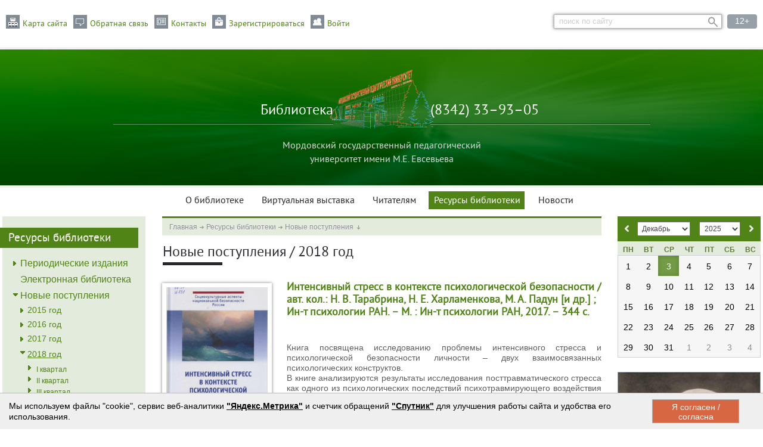

--- FILE ---
content_type: text/html; charset=UTF-8
request_url: https://lib.mordgpi.ru/resources/new-arrivals/2925/?PAGEN_1=3&SIZEN_1=15
body_size: 25464
content:
<!DOCTYPE html PUBLIC "-//W3C//DTD XHTML 1.0 Transitional//EN" "http://www.w3.org/TR/xhtml1/DTD/xhtml1-transitional.dtd">
<html xmlns="http://www.w3.org/1999/xhtml" xml:lang="en" lang="ru">
<head>
<meta http-equiv="Content-Type" content="text/html; charset=UTF-8" />
<link href="/bitrix/cache/css/lb/faculty_sec_copy/kernel_main/kernel_main.css?158678151536769" type="text/css" rel="stylesheet" />
<link href="/bitrix/cache/css/lb/faculty_sec_copy/kernel_intervolga.privacy/kernel_intervolga.privacy.css?17448793522761" type="text/css" rel="stylesheet" />
<link href="/bitrix/cache/css/lb/faculty_sec_copy/template_56261274c07a80c86a6b2c4d5e88df40/template_56261274c07a80c86a6b2c4d5e88df40.css?1586777622148164" type="text/css" data-template-style="true" rel="stylesheet" />
<link href="/bitrix/panel/main/popup.min.css?148100359620704" type="text/css"  data-template-style="true"  rel="stylesheet" />
<script type="text/javascript">if(!window.BX)window.BX={};if(!window.BX.message)window.BX.message=function(mess){if(typeof mess=='object') for(var i in mess) BX.message[i]=mess[i]; return true;};</script>
<script type="text/javascript">(window.BX||top.BX).message({'JS_CORE_LOADING':'Загрузка...','JS_CORE_NO_DATA':'- Нет данных -','JS_CORE_WINDOW_CLOSE':'Закрыть','JS_CORE_WINDOW_EXPAND':'Развернуть','JS_CORE_WINDOW_NARROW':'Свернуть в окно','JS_CORE_WINDOW_SAVE':'Сохранить','JS_CORE_WINDOW_CANCEL':'Отменить','JS_CORE_WINDOW_CONTINUE':'Продолжить','JS_CORE_H':'ч','JS_CORE_M':'м','JS_CORE_S':'с','JSADM_AI_HIDE_EXTRA':'Скрыть лишние','JSADM_AI_ALL_NOTIF':'Показать все','JSADM_AUTH_REQ':'Требуется авторизация!','JS_CORE_WINDOW_AUTH':'Войти','JS_CORE_IMAGE_FULL':'Полный размер'});</script>
<script type="text/javascript">(window.BX||top.BX).message({'SS_NETWORK_DISPLAY':'N','SS_NETWORK_URL':'https://www.bitrix24.net/oauth/authorize/?user_lang=ru&client_id=ext.584652627e7448.72383209&redirect_uri=https%3A%2F%2Flib.mordgpi.ru%2Fresources%2Fnew-arrivals%2F2925%2F%3Fauth_service_id%3DBitrix24Net%26PAGEN_1%3D3%26SIZEN_1%3D15&scope=auth,admin&response_type=code&mode=popup&state=site_id%3Dlb%26backurl%3D%252Fresources%252Fnew-arrivals%252F2925%252F%253Fcheck_key%253D40b302dc4ac9c3e4c3e8e44a220e2e07%2526PAGEN_1%253D3%2526SIZEN_1%253D15%26mode%3Dpopup','SS_NETWORK_POPUP_TITLE':'Битрикс24 - Единая авторизация','SS_NETWORK_POPUP_CONNECT':'Подключить','SS_NETWORK_POPUP_TEXT':'<b>Подключите свой Битрикс24<\/b>, используйте один логин и пароль для авторизации на любом вашем сайте.<\/b><br /><br />Больше не нужно помнить разные пароли и логины,<br />Битрикс24 - ваш единый вход.','SS_NETWORK_POPUP_DONTSHOW':'Больше не показывать это сообщение','SS_NETWORK_POPUP_COUNT':'0'});</script>
<script type="text/javascript">(window.BX||top.BX).message({'LANGUAGE_ID':'ru','FORMAT_DATE':'DD.MM.YYYY','FORMAT_DATETIME':'DD.MM.YYYY HH:MI:SS','COOKIE_PREFIX':'www_mordgpi','SERVER_TZ_OFFSET':'10800','SITE_ID':'lb','SITE_DIR':'/','USER_ID':'','SERVER_TIME':'1764732721','USER_TZ_OFFSET':'0','USER_TZ_AUTO':'Y','bitrix_sessid':'2e967932e3cae6124946e6468ea3f709'});</script>


<script type="text/javascript"  src="/bitrix/cache/js/lb/faculty_sec_copy/kernel_main/kernel_main.js?1653392000323198"></script>
<script type="text/javascript"  src="/bitrix/cache/js/lb/faculty_sec_copy/kernel_intervolga.privacy/kernel_intervolga.privacy.js?17448791546556"></script>
<script type="text/javascript"  src="/bitrix/cache/js/lb/faculty_sec_copy/kernel_altasib/kernel_altasib.js?158695305416561"></script>
<script type="text/javascript" src="/bitrix/js/main/ajax.js?145130701235509"></script>
<script type="text/javascript"  src="/bitrix/cache/js/lb/faculty_sec_copy/kernel_socialservices/kernel_socialservices.js?15867776222020"></script>
<script type="text/javascript">BX.setJSList(['/bitrix/js/main/core/core.js','/bitrix/js/main/core/core_ajax.js','/bitrix/js/main/core/core_window.js','/bitrix/js/main/core/core_tooltip.js','/bitrix/js/main/core/core_popup.js','/bitrix/js/main/core/core_date.js','/bitrix/js/main/utils.js','/bitrix/js/main/json/json2.min.js','/bitrix/js/main/core/core_ls.js','/bitrix/js/main/session.js','/bitrix/js/main/core/core_dd.js','/bitrix/js/intervolga.privacy/cookieUtils.js','/bitrix/js/intervolga.privacy/privacyPolicyCookiesInformer.js','/bitrix/js/altasib/editortools/templates/spoiler_template/.default/script.js','/bitrix/js/altasib/editortools/jquery.colorbox-min.js','/bitrix/js/altasib/editortools/script.js','/bitrix/js/altasib/editortools/script_admin.js','/bitrix/js/socialservices/ss_admin.js','/bitrix/templates/.default/js/jquery-1.8.3.min.js','/bitrix/templates/.default/js/jquery-ui-1.10.4.custom.min.js','/bitrix/templates/.default/js/jquery.bxslider.js','/bitrix/templates/.default/js/calendar_init.js','/bitrix/templates/.default/js/jquery.formstyler.min.js','/bitrix/templates/.default/js/site_inner.js','/bitrix/templates/.default/components/bitrix/system.auth.form/faculty_navy_blue/script.js','/bitrix/templates/.default/components/bitrix/system.auth.form/faculty_navy_blue/template_script.js','/bitrix/templates/.default/components/bitrix/menu/top_faculty/script.js']); </script>
<script type="text/javascript">BX.setCSSList(['/bitrix/js/main/core/css/core.css','/bitrix/js/main/core/css/core_tooltip.css','/bitrix/js/main/core/css/core_popup.css','/bitrix/js/main/core/css/core_date.css','/bitrix/css/intervolga.privacy/styles.css','/bitrix/js/altasib/editortools/templates/spoiler_template/.default/style.css','/bitrix/js/altasib/editortools/templates/colorbox.css','/bitrix/templates/.default/styles_faculty_green.css','/bitrix/templates/.default/inside_styles_faculty_green.css','/bitrix/templates/.default/components/bitrix/system.auth.form/faculty_navy_blue/style.css','/bitrix/templates/.default/components/bitrix/system.auth.form/faculty_navy_blue/template_style.css','/bitrix/templates/.default/ajax/ajax.css','/bitrix/js/socialservices/css/ss_admin.css','/bitrix/js/altasib.errorsend/css/window.css','/bitrix/templates/faculty_sec_copy/styles.css']); </script>
<script>var informerOptions = { text: 'Мы используем файлы "cookie", сервис веб-аналитики <a target="_blank" href="/upload/iblock/5f0/Soglasie-pers-dannye-MGPU-Metrika.pdf"><b><u>"Яндекс.Метрика"</b></u></a> и счетчик обращений <a target="_blank" href="/upload/iblock/004/Soglasie-pers-dannye-MGPU-Sputnik.pdf"><b><u>"Спутник"</u></b></a> для улучшения работы сайта и удобства его использования. ', msgLocation: 'bottom-over' };var privacyPolicyCookiesInformerInstance = new PrivacyPolicyIV.PrivacyPolicyCookiesInformer();document.addEventListener("DOMContentLoaded", function(event) {privacyPolicyCookiesInformerInstance.init(informerOptions);});</script>

								<script type='text/javascript'>
									top.BX['AEditorToolsPreview'] = true;
									BX.message({'altasib_no_resize_image':'НЕ использовать автоматический ресайз','altasib_no_watermark':'НЕ накладывать водяной знак','altasib_rewrite':'Перезаписать картинку','spoiler_open':'далее »','spoiler_close':'« свернуть','spoiler_button_title':'Вставить спойлер','spoiler_default_title':'Скрытый текст','altasib_redirect':'Не использовать перенаправление','typograf_button_title':'Типограф'});
								</script>
<script type="text/javascript">
var ALXerrorLogoImgSrc='/bitrix/images/altasib.errorsend/altasib.errorsend.png';
var ALXerrorSendMessages={
	'head':'Найденная Вами ошибка в тексте',
	'footer':'<b>Послать сообщение об ошибке автору?</b><br/><span style="font-size:10px;color:#7d7d7d">(ваш браузер останется на той же странице)</span>',
	'comment':'Комментарий для автора (необязательно)',
	'TitleForm':'Сообщение об ошибке',
	'ButtonSend':'Отправить',
	'LongText':'Вы выбрали слишком большой объем текста.',
	'LongText2':'Попробуйте ещё раз.',
	'text_ok':'Ваше сообщение отправлено.',
	'text_ok2':'Спасибо за внимание!'
}
</script>
<script type='text/javascript' async src='/bitrix/js/altasib.errorsend/error.js'></script>



<script type="text/javascript"  src="/bitrix/cache/js/lb/faculty_sec_copy/template_a54a58ea75ddd581b9f524dd23a0e1e5/template_a54a58ea75ddd581b9f524dd23a0e1e5.js?1586777622234266"></script>
<script type="text/javascript">var _ba = _ba || []; _ba.push(["aid", "a83792bd2b4c77cb8ef6ba2a3ef79477"]); _ba.push(["host", "lib.mordgpi.ru"]); (function() {var ba = document.createElement("script"); ba.type = "text/javascript"; ba.async = true;ba.src = (document.location.protocol == "https:" ? "https://" : "http://") + "bitrix.info/ba.js";var s = document.getElementsByTagName("script")[0];s.parentNode.insertBefore(ba, s);})();</script>


<title>Новые поступления / 2018 год</title>
<meta http-equiv="Content-Type" content="text/html; charset=utf8"/>
<noindex>
</noindex>
</head>
<body>
	<div id="main">
		<div id="header">	
			<div class="icons_line">
				<div class="site_icons">
					<div id="site_map" class="link_block">
						<div class="site_map"></div>
						<a href="/map/" class="link_text">Карта сайта</a>
					</div>
					<div id="feedback" class="link_block">
						<div class="feedback"></div>
						<a href="/feedback/" class="link_text">Обратная связь</a>
					</div>
					<div id="contacts" class="link_block">
						<div class="contacts"></div>
						<a href="/faculty/contacts/" class="link_text">Контакты</a>
					</div>
					

<noindex>
<!--[if lte IE 6]>
	<link href="/bitrix/templates/.default/components/bitrix/system.auth.form/faculty_navy_blue/template_styles_ie.css" rel="stylesheet" type="text/css" />
<![endif]-->

<!--'start_frame_cache_altasib_auth_form'-->
	
		<div id="registration" class="link_block">
			<div class="registration"></div>
			<a href="#" id="altasib_reg_a" class="link_text"><span class="icon"></span>Зарегистрироваться</a>
		</div>
		<div id="enter" class="link_block">
			<div class="enter"></div>							
			<a href="#" id="altasib_auth_a" class="link_text altasib_auth_txt"><span class="icon"></span>Войти</a>
		</div>
		<form id="info_form">
			<input type="hidden" id="ajaxShowErrors" name="ajaxShowErrors" value="Y" />
			<input type="hidden" id="ajaxPath" name="ajaxPath" value="/bitrix/templates/.default/components/bitrix/system.auth.form/faculty_navy_blue/ajax.php" />
		</form>
		<div class="altasib_auth_block" id="altasib_auth_form">
		
		
	</div>
		</noindex>
<!--'end_frame_cache_altasib_auth_form'-->				</div>
				<div class="other_icons">
					<!--<div class="social_block">
	<a href="#" class="vk"></a>
	<a href="#" class="facebook"></a>
	<a href="#" class="google"></a>
	<a href="#" class="twitter"></a>
	<a href="#" class="vk"></a>
	<a href="#" class="facebook"></a>
	<a href="#" class="google"></a>
	<a href="#" class="twitter"></a>
</div>-->					<!--header search form -->
					<div class="finder_block">
	<form action="/search/index.php" class="finder_form">
        		      <input class="finder_input" type="text" name="q" value="поиск по сайту" onclick="if(this.value=='поиск по сайту'){this.value=''}" onblur="if(this.value==''){this.value='поиск по сайту'}" />
                <input class="finder_button" type="submit" name="s" value="&nbsp;" class="submit_search"/>
	</form>
</div>					<!--end header search form -->
					<div class="age_block">12+</div>
				</div>
			</div>
			﻿<div class="title_block">
	<div class="title_block_inner">
		<div class="title_block_inner_cont">
			<a href="/" class="top_title_block">
				<span class="top_title_inner left"><br />Библиотека<br /></span>
				<span class="top_title_inner right"><br />(8342) 33–93–05</span>
			</a>
			<div class="institute_block">Мордовский государственный педагогический университет имени М.Е. Евсевьева</div>
		</div>
	</div>
</div>    			<div class="menu">
<ul>
			<li><a href="/about/">О библиотеке</a></li>
				<li><a href="/virtual-exhibition/">Виртуальная выставка</a></li>
				<li><a href="/readers/">Читателям</a></li>
				<li class="sel"><a href="/resources/">Ресурсы библиотеки</a></li>
				<li><a href="/news/">Новости</a></li>
	</ul>
</div>  
		</div>
		<div class="content">
			<div class="content_inner inner_page_content">
				<div id="left_column" class="left_column">			
					<div id="left_block">
						<div class="column_block inner_page_menu">
							
		
		
		
			<a href="/resources/" class="title"><span>Ресурсы библиотеки</span></a>
		
		
								
<ul>

		
						<li  class="parent closed"><a href="/resources/periodicals/"><span >Периодические издания</span></a>
				<ul>
			
	
		
						<li  class="parent closed"><a href="/resources/periodicals/journals-open-access/"><span >Журналы открытого доступа</span></a>
				<ul>
			
	
		
						<li class="simple"><a href="/resources/periodicals/journals-open-access/physics-and-mathematics/"><span >Физико-математические науки</span></a></li>
			
	
		
						<li class="simple"><a href="/resources/periodicals/journals-open-access/environmentalists/"><span >Экология</span></a></li>
			
	
		
						<li class="simple"><a href="/resources/periodicals/journals-open-access/geographical/"><span >География</span></a></li>
			
	
		
						<li class="simple"><a href="/resources/periodicals/journals-open-access/social-sciences-sociology-history-economics/"><span >Общественные науки (социология, история, экономика)</span></a></li>
			
	
		
						<li class="simple"><a href="/resources/periodicals/journals-open-access/economy/"><span >Экономика</span></a></li>
			
	
		
						<li class="simple"><a href="/resources/periodicals/journals-open-access/science-education/"><span >Наука. Образование</span></a></li>
			
	
		
						<li class="simple"><a href="/resources/periodicals/journals-open-access/the-method-of-prepodavane/"><span >Методика преподавания</span></a></li>
			
	
		
						<li class="simple"><a href="/resources/periodicals/journals-open-access/physical-education-and-sport/"><span >Физкультура и спорт</span></a></li>
			
	
		
						<li class="simple"><a href="/resources/periodicals/journals-open-access/legal-science/"><span >Юридические науки</span></a></li>
			
	
		
						<li class="simple"><a href="/resources/periodicals/journals-open-access/arts/"><span >Исскуство</span></a></li>
			
	
		
						<li class="simple"><a href="/resources/periodicals/journals-open-access/philology/"><span >Филологические науки</span></a></li>
			
	
		
						<li class="simple"><a href="/resources/periodicals/journals-open-access/philosophy/"><span >Философия</span></a></li>
			
	
		
						<li class="simple"><a href="/resources/periodicals/journals-open-access/psychology/"><span >Психология</span></a></li>
			
	
		
						<li class="simple"><a href="/resources/periodicals/journals-open-access/engineering-science/"><span >Технические науки</span></a></li>
			
	
				</ul></li>	
						<li class="simple"><a href="/resources/periodicals/subscriptions/"><span >Подписные издания</span></a></li>
			
	
				</ul></li>	
						<li  class="simple"><a href="http://library.mordgpi.ru" target="_blank"><span >Электронная библиотека</span></a></li>
			
	
		
						<li  class="parent open"><a href="/resources/new-arrivals/"><span >Новые поступления</span></a>
				<ul>
			
	
		
						<li  class="parent closed"><a href="/resources/new-arrivals/1354/"><span >2015 год</span></a>
				<ul>
			
	
		
						<li  class="parent closed"><a href="/resources/new-arrivals/1355/"><span >I квартал</span></a>
				<ul>
			
	
		
						<li class="simple"><a href="/resources/new-arrivals/1356/"><span >Биологические науки</span></a></li>
			
	
		
						<li class="simple"><a href="/resources/new-arrivals/1357/"><span >Государство и право. Юридические науки</span></a></li>
			
	
		
						<li class="simple"><a href="/resources/new-arrivals/1358/"><span >Естественные науки</span></a></li>
			
	
		
						<li class="simple"><a href="/resources/new-arrivals/1359/"><span >Здравоохранение. Медицинские науки</span></a></li>
			
	
		
						<li class="simple"><a href="/resources/new-arrivals/1360/"><span >Искусство. Искусствознание</span></a></li>
			
	
		
						<li class="simple"><a href="/resources/new-arrivals/1361/"><span >История. Исторические науки</span></a></li>
			
	
		
						<li class="simple"><a href="/resources/new-arrivals/1362/"><span >Литературоведение</span></a></li>
			
	
		
						<li class="simple"><a href="/resources/new-arrivals/1363/"><span >Образование. Педагогические науки</span></a></li>
			
	
		
						<li class="simple"><a href="/resources/new-arrivals/1364/"><span >Политика. Политические науки</span></a></li>
			
	
		
						<li class="simple"><a href="/resources/new-arrivals/1365/"><span >Психология</span></a></li>
			
	
		
						<li class="simple"><a href="/resources/new-arrivals/1366/"><span >Религия. Атеизм</span></a></li>
			
	
		
						<li class="simple"><a href="/resources/new-arrivals/1367/"><span >Средства массовой информации (СМИ). Книжное дело</span></a></li>
			
	
		
						<li class="simple"><a href="/resources/new-arrivals/1368/"><span >Техника и технические науки</span></a></li>
			
	
		
						<li class="simple"><a href="/resources/new-arrivals/1369/"><span >Физико-математические науки</span></a></li>
			
	
		
						<li class="simple"><a href="/resources/new-arrivals/1370/"><span >Физическая культура и спорт</span></a></li>
			
	
		
						<li class="simple"><a href="/resources/new-arrivals/1371/"><span >Философские науки</span></a></li>
			
	
		
						<li class="simple"><a href="/resources/new-arrivals/1372/"><span >Фольклор. Фольклористика</span></a></li>
			
	
		
						<li class="simple"><a href="/resources/new-arrivals/1373/"><span >Химические науки</span></a></li>
			
	
		
						<li class="simple"><a href="/resources/new-arrivals/1374/"><span >Художественная литература</span></a></li>
			
	
		
						<li class="simple"><a href="/resources/new-arrivals/1375/"><span >Экономика. Экономические науки</span></a></li>
			
	
		
						<li class="simple"><a href="/resources/new-arrivals/1376/"><span >Языкознание</span></a></li>
			
	
				</ul></li>	
						<li  class="parent closed"><a href="/resources/new-arrivals/1522/"><span >II квартал</span></a>
				<ul>
			
	
		
						<li class="simple"><a href="/resources/new-arrivals/1523/"><span >Библиографические пособия</span></a></li>
			
	
		
						<li class="simple"><a href="/resources/new-arrivals/1524/"><span >Биологические науки</span></a></li>
			
	
		
						<li class="simple"><a href="/resources/new-arrivals/1525/"><span >Государство и право. Юридические науки</span></a></li>
			
	
		
						<li class="simple"><a href="/resources/new-arrivals/1526/"><span >Искусство. Искусствознание</span></a></li>
			
	
		
						<li class="simple"><a href="/resources/new-arrivals/1527/"><span >История. Исторические науки</span></a></li>
			
	
		
						<li class="simple"><a href="/resources/new-arrivals/1528/"><span >Культура. Культурология</span></a></li>
			
	
		
						<li class="simple"><a href="/resources/new-arrivals/1529/"><span >Литературоведение</span></a></li>
			
	
		
						<li class="simple"><a href="/resources/new-arrivals/1530/"><span >Наука. Науковедение</span></a></li>
			
	
		
						<li class="simple"><a href="/resources/new-arrivals/1531/"><span >Образование. Педагогические науки</span></a></li>
			
	
		
						<li class="simple"><a href="/resources/new-arrivals/1532/"><span >Общественные науки</span></a></li>
			
	
		
						<li class="simple"><a href="/resources/new-arrivals/1533/"><span >Политика. Политические науки</span></a></li>
			
	
		
						<li class="simple"><a href="/resources/new-arrivals/1534/"><span >Психология</span></a></li>
			
	
		
						<li class="simple"><a href="/resources/new-arrivals/1535/"><span >Религия. Атеизм</span></a></li>
			
	
		
						<li class="simple"><a href="/resources/new-arrivals/1536/"><span >Средства массовой информации (СМИ). Книжное дело</span></a></li>
			
	
		
						<li class="simple"><a href="/resources/new-arrivals/1537/"><span >Техника и технические науки	</span></a></li>
			
	
		
						<li class="simple"><a href="/resources/new-arrivals/1538/"><span >Физико-математические науки</span></a></li>
			
	
		
						<li class="simple"><a href="/resources/new-arrivals/1539/"><span >Философские науки</span></a></li>
			
	
		
						<li class="simple"><a href="/resources/new-arrivals/1540/"><span >Фольклор. Фольклористика</span></a></li>
			
	
		
						<li class="simple"><a href="/resources/new-arrivals/1541/"><span >Художественная литература</span></a></li>
			
	
		
						<li class="simple"><a href="/resources/new-arrivals/1542/"><span >Экономика. Экономические науки</span></a></li>
			
	
		
						<li class="simple"><a href="/resources/new-arrivals/1543/"><span >Языкознание</span></a></li>
			
	
				</ul></li>	
						<li  class="parent closed"><a href="/resources/new-arrivals/1604/"><span >III квартал</span></a>
				<ul>
			
	
		
						<li class="simple"><a href="/resources/new-arrivals/1605/"><span >Биологические науки</span></a></li>
			
	
		
						<li class="simple"><a href="/resources/new-arrivals/1606/"><span >Государство и право. Юридические науки</span></a></li>
			
	
		
						<li class="simple"><a href="/resources/new-arrivals/1607/"><span >Естественные науки</span></a></li>
			
	
		
						<li class="simple"><a href="/resources/new-arrivals/1608/"><span >Здравоохранение. Медицинские науки</span></a></li>
			
	
		
						<li class="simple"><a href="/resources/new-arrivals/1609/"><span >Искусство. Искусствознание</span></a></li>
			
	
		
						<li class="simple"><a href="/resources/new-arrivals/1610/"><span >История. Исторические науки</span></a></li>
			
	
		
						<li class="simple"><a href="/resources/new-arrivals/1611/"><span >Литературоведение</span></a></li>
			
	
		
						<li class="simple"><a href="/resources/new-arrivals/1612/"><span >Наука. Науковедение</span></a></li>
			
	
		
						<li class="simple"><a href="/resources/new-arrivals/1613/"><span >Образование. Педагогические науки</span></a></li>
			
	
		
						<li class="simple"><a href="/resources/new-arrivals/1614/"><span >Общественные науки</span></a></li>
			
	
		
						<li class="simple"><a href="/resources/new-arrivals/1615/"><span >Политика. Политические науки</span></a></li>
			
	
		
						<li class="simple"><a href="/resources/new-arrivals/1616/"><span >Психология</span></a></li>
			
	
		
						<li class="simple"><a href="/resources/new-arrivals/1617/"><span >Религия. Атеизм</span></a></li>
			
	
		
						<li class="simple"><a href="/resources/new-arrivals/1618/"><span >Физико-математические науки</span></a></li>
			
	
		
						<li class="simple"><a href="/resources/new-arrivals/1619/"><span >Физическая культура и спорт</span></a></li>
			
	
		
						<li class="simple"><a href="/resources/new-arrivals/1620/"><span >Филологические науки в целом</span></a></li>
			
	
		
						<li class="simple"><a href="/resources/new-arrivals/1621/"><span >Химические науки</span></a></li>
			
	
		
						<li class="simple"><a href="/resources/new-arrivals/1622/"><span >Экономика. Экономические науки</span></a></li>
			
	
		
						<li class="simple"><a href="/resources/new-arrivals/1623/"><span >Языкознание</span></a></li>
			
	
				</ul></li>	
						<li  class="parent closed"><a href="/resources/new-arrivals/1711/"><span >IV квартал</span></a>
				<ul>
			
	
		
						<li class="simple"><a href="/resources/new-arrivals/1712/"><span >Безопасность жизнедеятельности</span></a></li>
			
	
		
						<li class="simple"><a href="/resources/new-arrivals/1713/"><span >Биологические науки</span></a></li>
			
	
		
						<li class="simple"><a href="/resources/new-arrivals/1714/"><span >Естественные науки</span></a></li>
			
	
		
						<li class="simple"><a href="/resources/new-arrivals/1715/"><span >Здравоохранение. Медицинские науки</span></a></li>
			
	
		
						<li class="simple"><a href="/resources/new-arrivals/1716/"><span >Искусство. Искусствознание</span></a></li>
			
	
		
						<li class="simple"><a href="/resources/new-arrivals/1717/"><span >История. Исторические науки</span></a></li>
			
	
		
						<li class="simple"><a href="/resources/new-arrivals/1718/"><span >Литературоведение</span></a></li>
			
	
		
						<li class="simple"><a href="/resources/new-arrivals/1719/"><span >Образование. Педагогические науки</span></a></li>
			
	
		
						<li class="simple"><a href="/resources/new-arrivals/1720/"><span >Общественные науки</span></a></li>
			
	
		
						<li class="simple"><a href="/resources/new-arrivals/1721/"><span >Психология</span></a></li>
			
	
		
						<li class="simple"><a href="/resources/new-arrivals/1722/"><span >Физико-математические науки</span></a></li>
			
	
		
						<li class="simple"><a href="/resources/new-arrivals/1723/"><span >Физическая культура и спорт</span></a></li>
			
	
		
						<li class="simple"><a href="/resources/new-arrivals/1724/"><span >Философские науки</span></a></li>
			
	
		
						<li class="simple"><a href="/resources/new-arrivals/1725/"><span >Химические науки</span></a></li>
			
	
		
						<li class="simple"><a href="/resources/new-arrivals/1726/"><span >Художественная литература</span></a></li>
			
	
		
						<li class="simple"><a href="/resources/new-arrivals/1727/"><span >Экономика. Экономические науки</span></a></li>
			
	
		
						<li class="simple"><a href="/resources/new-arrivals/1728/"><span >Языкознание</span></a></li>
			
	
				</ul></li></ul></li>	
						<li  class="parent closed"><a href="/resources/new-arrivals/1781/"><span >2016 год</span></a>
				<ul>
			
	
		
						<li  class="parent closed"><a href="/resources/new-arrivals/1782/"><span >I квартал</span></a>
				<ul>
			
	
		
						<li class="simple"><a href="/resources/new-arrivals/1783/"><span >Биологические науки</span></a></li>
			
	
		
						<li class="simple"><a href="/resources/new-arrivals/1784/"><span >Здравоохранение. Медицинские науки</span></a></li>
			
	
		
						<li class="simple"><a href="/resources/new-arrivals/1785/"><span >Искусство. Искусствознание</span></a></li>
			
	
		
						<li class="simple"><a href="/resources/new-arrivals/1786/"><span >История. Исторические науки</span></a></li>
			
	
		
						<li class="simple"><a href="/resources/new-arrivals/1787/"><span >Литературоведение</span></a></li>
			
	
		
						<li class="simple"><a href="/resources/new-arrivals/1788/"><span >Образование. Педагогические науки</span></a></li>
			
	
		
						<li class="simple"><a href="/resources/new-arrivals/1789/"><span >Общественные науки</span></a></li>
			
	
		
						<li class="simple"><a href="/resources/new-arrivals/1790/"><span >Политика. Политические науки</span></a></li>
			
	
		
						<li class="simple"><a href="/resources/new-arrivals/1791/"><span >Психология</span></a></li>
			
	
		
						<li class="simple"><a href="/resources/new-arrivals/1792/"><span >Религия. Атеизм</span></a></li>
			
	
		
						<li class="simple"><a href="/resources/new-arrivals/1793/"><span >Техника. Технические науки</span></a></li>
			
	
		
						<li class="simple"><a href="/resources/new-arrivals/1794/"><span >Физическая культура и спорт</span></a></li>
			
	
		
						<li class="simple"><a href="/resources/new-arrivals/1795/"><span >Философские науки</span></a></li>
			
	
		
						<li class="simple"><a href="/resources/new-arrivals/1796/"><span >Фольклор. Фольклористика</span></a></li>
			
	
		
						<li class="simple"><a href="/resources/new-arrivals/1797/"><span >Художественная литература</span></a></li>
			
	
		
						<li class="simple"><a href="/resources/new-arrivals/1798/"><span >Языкознание</span></a></li>
			
	
				</ul></li>	
						<li  class="parent closed"><a href="/resources/new-arrivals/1829/"><span >II квартал</span></a>
				<ul>
			
	
		
						<li class="simple"><a href="/resources/new-arrivals/1830/"><span >Библиографические пособия</span></a></li>
			
	
		
						<li class="simple"><a href="/resources/new-arrivals/1831/"><span >Библиотечное дело. Библиотековедение. Библиография. Библиографоведение</span></a></li>
			
	
		
						<li class="simple"><a href="/resources/new-arrivals/1832/"><span >Биологические науки</span></a></li>
			
	
		
						<li class="simple"><a href="/resources/new-arrivals/1833/"><span >Военная наука. Военное дело </span></a></li>
			
	
		
						<li class="simple"><a href="/resources/new-arrivals/1834/"><span >Государство и право. Юридические науки</span></a></li>
			
	
		
						<li class="simple"><a href="/resources/new-arrivals/1835/"><span >Искусство. Искусствознание</span></a></li>
			
	
		
						<li class="simple"><a href="/resources/new-arrivals/1836/"><span >История. Исторические науки</span></a></li>
			
	
		
						<li class="simple"><a href="/resources/new-arrivals/1837/"><span >Литературоведение</span></a></li>
			
	
		
						<li class="simple"><a href="/resources/new-arrivals/1839/"><span >Образование. Педагогические науки</span></a></li>
			
	
		
						<li class="simple"><a href="/resources/new-arrivals/1838/"><span >Общественные науки</span></a></li>
			
	
		
						<li class="simple"><a href="/resources/new-arrivals/1840/"><span >Политика. Политические науки</span></a></li>
			
	
		
						<li class="simple"><a href="/resources/new-arrivals/1841/"><span >Психология</span></a></li>
			
	
		
						<li class="simple"><a href="/resources/new-arrivals/1842/"><span >Религия. Атеизм</span></a></li>
			
	
		
						<li class="simple"><a href="/resources/new-arrivals/1843/"><span >Средства массовой информации (СМИ). Книжное дело</span></a></li>
			
	
		
						<li class="simple"><a href="/resources/new-arrivals/1846/"><span >Физико-математические науки</span></a></li>
			
	
		
						<li class="simple"><a href="/resources/new-arrivals/1844/"><span >Физическая культура и спорт</span></a></li>
			
	
		
						<li class="simple"><a href="/resources/new-arrivals/1845/"><span >Философские науки</span></a></li>
			
	
		
						<li class="simple"><a href="/resources/new-arrivals/1847/"><span >Фольклор. Фольклористика</span></a></li>
			
	
		
						<li class="simple"><a href="/resources/new-arrivals/1848/"><span >Химические науки</span></a></li>
			
	
		
						<li class="simple"><a href="/resources/new-arrivals/1850/"><span >Художественная литература</span></a></li>
			
	
		
						<li class="simple"><a href="/resources/new-arrivals/1851/"><span >Экономика. Экономические науки</span></a></li>
			
	
		
						<li class="simple"><a href="/resources/new-arrivals/1852/"><span >Языкознание</span></a></li>
			
	
				</ul></li>	
						<li  class="parent closed"><a href="/resources/new-arrivals/1924/"><span >III квартал</span></a>
				<ul>
			
	
		
						<li class="simple"><a href="/resources/new-arrivals/1925/"><span >Библиографические пособия</span></a></li>
			
	
		
						<li class="simple"><a href="/resources/new-arrivals/1926/"><span >Библиотечное дело. Библиотековедение. Библиография. Библиографоведение</span></a></li>
			
	
		
						<li class="simple"><a href="/resources/new-arrivals/1927/"><span >Биологические науки</span></a></li>
			
	
		
						<li class="simple"><a href="/resources/new-arrivals/1928/"><span >Естественные науки</span></a></li>
			
	
		
						<li class="simple"><a href="/resources/new-arrivals/1929/"><span >Здравоохранение. Медицинские науки</span></a></li>
			
	
		
						<li class="simple"><a href="/resources/new-arrivals/1930/"><span >Искусство. Искусствознание</span></a></li>
			
	
		
						<li class="simple"><a href="/resources/new-arrivals/1931/"><span >История. Исторические науки</span></a></li>
			
	
		
						<li class="simple"><a href="/resources/new-arrivals/1932/"><span >Литературоведение</span></a></li>
			
	
		
						<li class="simple"><a href="/resources/new-arrivals/1933/"><span >Наука. Науковедение</span></a></li>
			
	
		
						<li class="simple"><a href="/resources/new-arrivals/1934/"><span >Образование. Педагогические науки</span></a></li>
			
	
		
						<li class="simple"><a href="/resources/new-arrivals/1935/"><span >Общественные науки</span></a></li>
			
	
		
						<li class="simple"><a href="/resources/new-arrivals/1936/"><span >Политика. Политические науки</span></a></li>
			
	
		
						<li class="simple"><a href="/resources/new-arrivals/1937/"><span >Психология</span></a></li>
			
	
		
						<li class="simple"><a href="/resources/new-arrivals/1938/"><span >Религия. Атеизм</span></a></li>
			
	
		
						<li class="simple"><a href="/resources/new-arrivals/1939/"><span >Техника. Технические науки</span></a></li>
			
	
		
						<li class="simple"><a href="/resources/new-arrivals/1940/"><span >Физико-математические науки</span></a></li>
			
	
		
						<li class="simple"><a href="/resources/new-arrivals/1942/"><span >Физическая культура и спорт</span></a></li>
			
	
		
						<li class="simple"><a href="/resources/new-arrivals/1941/"><span >Философские науки</span></a></li>
			
	
		
						<li class="simple"><a href="/resources/new-arrivals/1943/"><span >Химические науки</span></a></li>
			
	
		
						<li class="simple"><a href="/resources/new-arrivals/1944/"><span >Художественная литература</span></a></li>
			
	
		
						<li class="simple"><a href="/resources/new-arrivals/1945/"><span >Экономика. Экономические науки</span></a></li>
			
	
		
						<li class="simple"><a href="/resources/new-arrivals/1946/"><span >Языкознание</span></a></li>
			
	
				</ul></li>	
						<li  class="parent closed"><a href="/resources/new-arrivals/2090/"><span >IV квартал</span></a>
				<ul>
			
	
		
						<li class="simple"><a href="/resources/new-arrivals/2091/"><span >Библиографические пособия</span></a></li>
			
	
		
						<li class="simple"><a href="/resources/new-arrivals/2092/"><span >Биологические науки</span></a></li>
			
	
		
						<li class="simple"><a href="/resources/new-arrivals/2093/"><span >Искусство. Искусствознание</span></a></li>
			
	
		
						<li class="simple"><a href="/resources/new-arrivals/2094/"><span >История. Исторические науки</span></a></li>
			
	
		
						<li class="simple"><a href="/resources/new-arrivals/2095/"><span >Литературоведение</span></a></li>
			
	
		
						<li class="simple"><a href="/resources/new-arrivals/2096/"><span >Образование. Педагогические науки</span></a></li>
			
	
		
						<li class="simple"><a href="/resources/new-arrivals/2097/"><span >Психология</span></a></li>
			
	
		
						<li class="simple"><a href="/resources/new-arrivals/2098/"><span >Религия. Атеизм</span></a></li>
			
	
		
						<li class="simple"><a href="/resources/new-arrivals/2099/"><span >Физическая культура и спорт</span></a></li>
			
	
		
						<li class="simple"><a href="/resources/new-arrivals/2100/"><span >Филологические науки в целом</span></a></li>
			
	
		
						<li class="simple"><a href="/resources/new-arrivals/2101/"><span >Химические науки</span></a></li>
			
	
		
						<li class="simple"><a href="/resources/new-arrivals/2102/"><span >Экономика. Экономические науки</span></a></li>
			
	
		
						<li class="simple"><a href="/resources/new-arrivals/2103/"><span >Языкознание</span></a></li>
			
	
				</ul></li></ul></li>	
						<li  class="parent closed"><a href="/resources/new-arrivals/2158/"><span >2017 год</span></a>
				<ul>
			
	
		
						<li  class="parent closed"><a href="/resources/new-arrivals/2159/"><span >I квартал</span></a>
				<ul>
			
	
		
						<li class="simple"><a href="/resources/new-arrivals/2160/"><span >Библиографические пособия</span></a></li>
			
	
		
						<li class="simple"><a href="/resources/new-arrivals/2161/"><span >Биологические науки</span></a></li>
			
	
		
						<li class="simple"><a href="/resources/new-arrivals/2162/"><span >Государство и право. Юридические науки</span></a></li>
			
	
		
						<li class="simple"><a href="/resources/new-arrivals/2165/"><span >Здравоохранение. Медицинские науки</span></a></li>
			
	
		
						<li class="simple"><a href="/resources/new-arrivals/2163/"><span >Искусство. Искусствознание</span></a></li>
			
	
		
						<li class="simple"><a href="/resources/new-arrivals/2164/"><span >История. Исторические науки</span></a></li>
			
	
		
						<li class="simple"><a href="/resources/new-arrivals/2166/"><span >Культура. Культурология</span></a></li>
			
	
		
						<li class="simple"><a href="/resources/new-arrivals/2167/"><span >Литературоведение</span></a></li>
			
	
		
						<li class="simple"><a href="/resources/new-arrivals/2168/"><span >Наука. Науковедение</span></a></li>
			
	
		
						<li class="simple"><a href="/resources/new-arrivals/2169/"><span >Образование. Педагогические науки</span></a></li>
			
	
		
						<li class="simple"><a href="/resources/new-arrivals/2170/"><span >Общественные науки</span></a></li>
			
	
		
						<li class="simple"><a href="/resources/new-arrivals/2171/"><span >Охрана памятников истории и культуры. Музейное дело. Архивное дело</span></a></li>
			
	
		
						<li class="simple"><a href="/resources/new-arrivals/2172/"><span >Психология</span></a></li>
			
	
		
						<li class="simple"><a href="/resources/new-arrivals/2173/"><span >Средства массовой информации (СМИ). Книжное дело</span></a></li>
			
	
		
						<li class="simple"><a href="/resources/new-arrivals/2174/"><span >Физико-математические науки</span></a></li>
			
	
		
						<li class="simple"><a href="/resources/new-arrivals/2175/"><span >Физическая культура и спорт</span></a></li>
			
	
		
						<li class="simple"><a href="/resources/new-arrivals/2176/"><span >Филологические науки в целом</span></a></li>
			
	
		
						<li class="simple"><a href="/resources/new-arrivals/2177/"><span >Философские науки</span></a></li>
			
	
		
						<li class="simple"><a href="/resources/new-arrivals/2178/"><span >Фольклор. Фольклористика</span></a></li>
			
	
		
						<li class="simple"><a href="/resources/new-arrivals/2179/"><span >Химические науки</span></a></li>
			
	
		
						<li class="simple"><a href="/resources/new-arrivals/2180/"><span >Художественная литература</span></a></li>
			
	
		
						<li class="simple"><a href="/resources/new-arrivals/2181/"><span >Экономика. Экономические науки</span></a></li>
			
	
		
						<li class="simple"><a href="/resources/new-arrivals/2182/"><span >Языкознание</span></a></li>
			
	
				</ul></li>	
						<li  class="parent closed"><a href="/resources/new-arrivals/2272/"><span >II квартал</span></a>
				<ul>
			
	
		
						<li class="simple"><a href="/resources/new-arrivals/2273/"><span >Государство и право. Юридические науки</span></a></li>
			
	
		
						<li class="simple"><a href="/resources/new-arrivals/2274/"><span >Искусство. Искусствознание</span></a></li>
			
	
		
						<li class="simple"><a href="/resources/new-arrivals/2275/"><span >История. Исторические науки</span></a></li>
			
	
		
						<li class="simple"><a href="/resources/new-arrivals/2276/"><span >Литературоведение</span></a></li>
			
	
		
						<li class="simple"><a href="/resources/new-arrivals/2277/"><span >Образование. Педагогические науки</span></a></li>
			
	
		
						<li class="simple"><a href="/resources/new-arrivals/2278/"><span >Общественные науки</span></a></li>
			
	
		
						<li class="simple"><a href="/resources/new-arrivals/2279/"><span >Политика. Политические науки</span></a></li>
			
	
		
						<li class="simple"><a href="/resources/new-arrivals/2280/"><span >Психология</span></a></li>
			
	
		
						<li class="simple"><a href="/resources/new-arrivals/2281/"><span >Труды преподавателей МГПИ</span></a></li>
			
	
		
						<li class="simple"><a href="/resources/new-arrivals/2282/"><span >Философские науки</span></a></li>
			
	
		
						<li class="simple"><a href="/resources/new-arrivals/2283/"><span >Фольклор. Фольклористика</span></a></li>
			
	
		
						<li class="simple"><a href="/resources/new-arrivals/2284/"><span >Художественная литература</span></a></li>
			
	
		
						<li class="simple"><a href="/resources/new-arrivals/2285/"><span >Экономика. Экономические науки</span></a></li>
			
	
		
						<li class="simple"><a href="/resources/new-arrivals/2286/"><span >Языкознание</span></a></li>
			
	
				</ul></li>	
						<li  class="parent closed"><a href="/resources/new-arrivals/2385/"><span >III квартал</span></a>
				<ul>
			
	
		
						<li class="simple"><a href="/resources/new-arrivals/2386/"><span >Военная наука. Военное дело </span></a></li>
			
	
		
						<li class="simple"><a href="/resources/new-arrivals/2387/"><span >Искусство. Искусствознание</span></a></li>
			
	
		
						<li class="simple"><a href="/resources/new-arrivals/2388/"><span >История. Исторические науки</span></a></li>
			
	
		
						<li class="simple"><a href="/resources/new-arrivals/2389/"><span >Литературоведение</span></a></li>
			
	
		
						<li class="simple"><a href="/resources/new-arrivals/2390/"><span >Наука. Науковедение</span></a></li>
			
	
		
						<li class="simple"><a href="/resources/new-arrivals/2391/"><span >Образование. Педагогические науки</span></a></li>
			
	
		
						<li class="simple"><a href="/resources/new-arrivals/2392/"><span >Общественные науки</span></a></li>
			
	
		
						<li class="simple"><a href="/resources/new-arrivals/2393/"><span >Охрана памятников истории и культуры. Музейное дело. Архивное дело</span></a></li>
			
	
		
						<li class="simple"><a href="/resources/new-arrivals/2394/"><span >Политика. Политические науки</span></a></li>
			
	
		
						<li class="simple"><a href="/resources/new-arrivals/2395/"><span >Средства массовой информации (СМИ). Книжное дело</span></a></li>
			
	
		
						<li class="simple"><a href="/resources/new-arrivals/2396/"><span >Техника. Технические науки</span></a></li>
			
	
		
						<li class="simple"><a href="/resources/new-arrivals/2397/"><span >Труды преподавателей МГПИ</span></a></li>
			
	
		
						<li class="simple"><a href="/resources/new-arrivals/2398/"><span >Физико-математические науки</span></a></li>
			
	
		
						<li class="simple"><a href="/resources/new-arrivals/2399/"><span >Философские науки</span></a></li>
			
	
		
						<li class="simple"><a href="/resources/new-arrivals/2400/"><span >Фольклор. Фольклористика</span></a></li>
			
	
		
						<li class="simple"><a href="/resources/new-arrivals/2401/"><span >Художественная литература</span></a></li>
			
	
		
						<li class="simple"><a href="/resources/new-arrivals/2402/"><span >Экономика. Экономические науки</span></a></li>
			
	
		
						<li class="simple"><a href="/resources/new-arrivals/2403/"><span >Языкознание</span></a></li>
			
	
				</ul></li>	
						<li  class="parent closed"><a href="/resources/new-arrivals/2610/"><span >IV квартал</span></a>
				<ul>
			
	
		
						<li class="simple"><a href="/resources/new-arrivals/2611/"><span >Военная наука. Военное дело</span></a></li>
			
	
		
						<li class="simple"><a href="/resources/new-arrivals/2612/"><span >История. Исторические науки</span></a></li>
			
	
		
						<li class="simple"><a href="/resources/new-arrivals/2613/"><span >Литературоведение</span></a></li>
			
	
		
						<li class="simple"><a href="/resources/new-arrivals/2617/"><span >Научно-информационная деятельность. Информатика</span></a></li>
			
	
		
						<li class="simple"><a href="/resources/new-arrivals/2614/"><span >Образование. Педагогические науки</span></a></li>
			
	
		
						<li class="simple"><a href="/resources/new-arrivals/2616/"><span >Общественные науки</span></a></li>
			
	
		
						<li class="simple"><a href="/resources/new-arrivals/2618/"><span >Психология</span></a></li>
			
	
		
						<li class="simple"><a href="/resources/new-arrivals/2619/"><span >Религия. Атеизм</span></a></li>
			
	
		
						<li class="simple"><a href="/resources/new-arrivals/2620/"><span >Труды преподавателей МГПИ</span></a></li>
			
	
		
						<li class="simple"><a href="/resources/new-arrivals/2621/"><span >Физико-математические науки</span></a></li>
			
	
		
						<li class="simple"><a href="/resources/new-arrivals/2622/"><span >Философские науки</span></a></li>
			
	
		
						<li class="simple"><a href="/resources/new-arrivals/2623/"><span >Фольклор. Фольклористик</span></a></li>
			
	
		
						<li class="simple"><a href="/resources/new-arrivals/2624/"><span >Художественная литература</span></a></li>
			
	
		
						<li class="simple"><a href="/resources/new-arrivals/2625/"><span >Экономика. Экономические науки</span></a></li>
			
	
		
						<li class="simple"><a href="/resources/new-arrivals/2626/"><span >Языкознание</span></a></li>
			
	
				</ul></li></ul></li>	
						<li  class="parent open"><a href="/resources/new-arrivals/2925/"><span  class="selected opened">2018 год</span></a>
				<ul>
			
	
		
						<li  class="parent closed"><a href="/resources/new-arrivals/2926/"><span >I квартал</span></a>
				<ul>
			
	
		
						<li class="simple"><a href="/resources/new-arrivals/2927/"><span >Библиографические пособия</span></a></li>
			
	
		
						<li class="simple"><a href="/resources/new-arrivals/2928/"><span >Искусство. Искусствознание</span></a></li>
			
	
		
						<li class="simple"><a href="/resources/new-arrivals/2929/"><span >История. Исторические науки</span></a></li>
			
	
		
						<li class="simple"><a href="/resources/new-arrivals/2930/"><span >Литературоведение</span></a></li>
			
	
		
						<li class="simple"><a href="/resources/new-arrivals/2931/"><span >Наука. Науковедение</span></a></li>
			
	
		
						<li class="simple"><a href="/resources/new-arrivals/2933/"><span >Политика. Политические науки</span></a></li>
			
	
		
						<li class="simple"><a href="/resources/new-arrivals/2932/"><span >Психология</span></a></li>
			
	
		
						<li class="simple"><a href="/resources/new-arrivals/2934/"><span >Религия. Атеизм</span></a></li>
			
	
		
						<li class="simple"><a href="/resources/new-arrivals/2935/"><span >Труды преподавателей МГПИ</span></a></li>
			
	
		
						<li class="simple"><a href="/resources/new-arrivals/2936/"><span >Философские науки</span></a></li>
			
	
		
						<li class="simple"><a href="/resources/new-arrivals/2937/"><span >Художественная литература</span></a></li>
			
	
		
						<li class="simple"><a href="/resources/new-arrivals/2938/"><span >Экономика. Экономические науки</span></a></li>
			
	
		
						<li class="simple"><a href="/resources/new-arrivals/2939/"><span >Языкознание</span></a></li>
			
	
				</ul></li>	
						<li  class="parent closed"><a href="/resources/new-arrivals/2995/"><span >II квартал</span></a>
				<ul>
			
	
		
						<li class="simple"><a href="/resources/new-arrivals/2996/"><span >Государство и право. Юридические науки</span></a></li>
			
	
		
						<li class="simple"><a href="/resources/new-arrivals/2997/"><span >Искусство. Искусствознание</span></a></li>
			
	
		
						<li class="simple"><a href="/resources/new-arrivals/2998/"><span >История. Исторические науки</span></a></li>
			
	
		
						<li class="simple"><a href="/resources/new-arrivals/2999/"><span >Культура. Культурология</span></a></li>
			
	
		
						<li class="simple"><a href="/resources/new-arrivals/3000/"><span >Литературоведение</span></a></li>
			
	
		
						<li class="simple"><a href="/resources/new-arrivals/3001/"><span >Наука. Науковедение</span></a></li>
			
	
		
						<li class="simple"><a href="/resources/new-arrivals/3002/"><span >Науки о Земле</span></a></li>
			
	
		
						<li class="simple"><a href="/resources/new-arrivals/3003/"><span >Образование. Педагогические науки</span></a></li>
			
	
		
						<li class="simple"><a href="/resources/new-arrivals/3004/"><span >Общественные науки</span></a></li>
			
	
		
						<li class="simple"><a href="/resources/new-arrivals/3005/"><span >Охрана памятников истории и культуры. Музейное дело. Архивное дело</span></a></li>
			
	
		
						<li class="simple"><a href="/resources/new-arrivals/3006/"><span >Политика. Политические науки</span></a></li>
			
	
		
						<li class="simple"><a href="/resources/new-arrivals/3007/"><span >Психология</span></a></li>
			
	
		
						<li class="simple"><a href="/resources/new-arrivals/3008/"><span >Средства массовой информации (СМИ). Книжное дело</span></a></li>
			
	
		
						<li class="simple"><a href="/resources/new-arrivals/3009/"><span >Философские науки</span></a></li>
			
	
		
						<li class="simple"><a href="/resources/new-arrivals/3010/"><span >Фольклор. Фольклористика</span></a></li>
			
	
		
						<li class="simple"><a href="/resources/new-arrivals/3011/"><span >Художественная литература</span></a></li>
			
	
		
						<li class="simple"><a href="/resources/new-arrivals/3012/"><span >Экономика. Экономические науки</span></a></li>
			
	
		
						<li class="simple"><a href="/resources/new-arrivals/3013/"><span >Языкознание</span></a></li>
			
	
				</ul></li>	
						<li  class="parent closed"><a href="/resources/new-arrivals/3097/"><span >III квартал</span></a>
				<ul>
			
	
		
						<li class="simple"><a href="/resources/new-arrivals/3098/"><span >Библиографические пособия</span></a></li>
			
	
		
						<li class="simple"><a href="/resources/new-arrivals/3099/"><span >Военная наука. Военное дело</span></a></li>
			
	
		
						<li class="simple"><a href="/resources/new-arrivals/3100/"><span >Государство и право. Юридические науки</span></a></li>
			
	
		
						<li class="simple"><a href="/resources/new-arrivals/3101/"><span >Естественные науки</span></a></li>
			
	
		
						<li class="simple"><a href="/resources/new-arrivals/3102/"><span >Искусство. Искусствознание</span></a></li>
			
	
		
						<li class="simple"><a href="/resources/new-arrivals/3103/"><span >История. Исторические науки</span></a></li>
			
	
		
						<li class="simple"><a href="/resources/new-arrivals/3104/"><span >Культура. Культурология</span></a></li>
			
	
		
						<li class="simple"><a href="/resources/new-arrivals/3105/"><span >Литературоведение</span></a></li>
			
	
		
						<li class="simple"><a href="/resources/new-arrivals/3106/"><span >Образование. Педагогические науки</span></a></li>
			
	
		
						<li class="simple"><a href="/resources/new-arrivals/3107/"><span >Общественные науки</span></a></li>
			
	
		
						<li class="simple"><a href="/resources/new-arrivals/3109/"><span >Психология</span></a></li>
			
	
		
						<li class="simple"><a href="/resources/new-arrivals/3108/"><span >Религия. Атеизм</span></a></li>
			
	
		
						<li class="simple"><a href="/resources/new-arrivals/3110/"><span >Техника. Технические науки</span></a></li>
			
	
		
						<li class="simple"><a href="/resources/new-arrivals/3111/"><span >Труды преподавателей МГПИ</span></a></li>
			
	
		
						<li class="simple"><a href="/resources/new-arrivals/3112/"><span >Физико-математические науки</span></a></li>
			
	
		
						<li class="simple"><a href="/resources/new-arrivals/3113/"><span >Философские науки</span></a></li>
			
	
		
						<li class="simple"><a href="/resources/new-arrivals/3114/"><span >Художественная литература</span></a></li>
			
	
		
						<li class="simple"><a href="/resources/new-arrivals/3115/"><span >Экономика. Экономические науки</span></a></li>
			
	
		
						<li class="simple"><a href="/resources/new-arrivals/3116/"><span >Языкознание</span></a></li>
			
	
				</ul></li>	
						<li  class="parent closed"><a href="/resources/new-arrivals/3443/"><span >IV квартал</span></a>
				<ul>
			
	
		
						<li class="simple"><a href="/resources/new-arrivals/3444/"><span >Библиографические пособия</span></a></li>
			
	
		
						<li class="simple"><a href="/resources/new-arrivals/3445/"><span >Биологические науки</span></a></li>
			
	
		
						<li class="simple"><a href="/resources/new-arrivals/3446/"><span >Государство и право. Юридические науки</span></a></li>
			
	
		
						<li class="simple"><a href="/resources/new-arrivals/3447/"><span >Естественные науки</span></a></li>
			
	
		
						<li class="simple"><a href="/resources/new-arrivals/3448/"><span >Здравоохранение. Медицинские науки</span></a></li>
			
	
		
						<li class="simple"><a href="/resources/new-arrivals/3449/"><span >Искусство. Искусствознание</span></a></li>
			
	
		
						<li class="simple"><a href="/resources/new-arrivals/3450/"><span >История. Исторические науки</span></a></li>
			
	
		
						<li class="simple"><a href="/resources/new-arrivals/3451/"><span >Образование. Педагогические науки</span></a></li>
			
	
		
						<li class="simple"><a href="/resources/new-arrivals/3452/"><span >Охрана памятников истории и культуры. Музейное дело. Архивное дело</span></a></li>
			
	
		
						<li class="simple"><a href="/resources/new-arrivals/3453/"><span >Психология </span></a></li>
			
	
		
						<li class="simple"><a href="/resources/new-arrivals/3454/"><span >Религия. Атеизм</span></a></li>
			
	
		
						<li class="simple"><a href="/resources/new-arrivals/3455/"><span >Техника. Технические науки</span></a></li>
			
	
		
						<li class="simple"><a href="/resources/new-arrivals/3456/"><span >Труды преподавателей МГПИ</span></a></li>
			
	
		
						<li class="simple"><a href="/resources/new-arrivals/3457/"><span >Физико-математические науки</span></a></li>
			
	
		
						<li class="simple"><a href="/resources/new-arrivals/3458/"><span >Физическая культура и спорт</span></a></li>
			
	
		
						<li class="simple"><a href="/resources/new-arrivals/3459/"><span >Философские науки</span></a></li>
			
	
		
						<li class="simple"><a href="/resources/new-arrivals/3460/"><span >Химические науки</span></a></li>
			
	
		
						<li class="simple"><a href="/resources/new-arrivals/3461/"><span >Художественная литература</span></a></li>
			
	
		
						<li class="simple"><a href="/resources/new-arrivals/3462/"><span >Экономика. Экономические науки</span></a></li>
			
	
		
						<li class="simple"><a href="/resources/new-arrivals/3463/"><span >Языкознание</span></a></li>
			
	
				</ul></li></ul></li>	
						<li  class="parent closed"><a href="/resources/new-arrivals/3808/"><span >2019 год</span></a>
				<ul>
			
	
		
						<li  class="parent closed"><a href="/resources/new-arrivals/3809/"><span >I квартал</span></a>
				<ul>
			
	
		
						<li class="simple"><a href="/resources/new-arrivals/3819/"><span >Библиографические пособия</span></a></li>
			
	
		
						<li class="simple"><a href="/resources/new-arrivals/3820/"><span >История. Исторические науки</span></a></li>
			
	
		
						<li class="simple"><a href="/resources/new-arrivals/3821/"><span >Литературоведение</span></a></li>
			
	
		
						<li class="simple"><a href="/resources/new-arrivals/3822/"><span >Образование. Педагогические науки</span></a></li>
			
	
		
						<li class="simple"><a href="/resources/new-arrivals/3823/"><span >Общественные науки</span></a></li>
			
	
		
						<li class="simple"><a href="/resources/new-arrivals/3824/"><span >Сельское и лесное хозяйство</span></a></li>
			
	
		
						<li class="simple"><a href="/resources/new-arrivals/3825/"><span >Техника. Технические науки</span></a></li>
			
	
		
						<li class="simple"><a href="/resources/new-arrivals/3826/"><span >Труды преподавателей МГПИ</span></a></li>
			
	
		
						<li class="simple"><a href="/resources/new-arrivals/3827/"><span >Химические науки</span></a></li>
			
	
		
						<li class="simple"><a href="/resources/new-arrivals/3828/"><span >Художественная литература</span></a></li>
			
	
		
						<li class="simple"><a href="/resources/new-arrivals/3829/"><span >Экономика. Экономические науки</span></a></li>
			
	
		
						<li class="simple"><a href="/resources/new-arrivals/3830/"><span >Языкознание</span></a></li>
			
	
				</ul></li>	
						<li  class="parent closed"><a href="/resources/new-arrivals/4033/"><span >II квартал</span></a>
				<ul>
			
	
		
						<li class="simple"><a href="/resources/new-arrivals/4034/"><span >Библиографические пособия</span></a></li>
			
	
		
						<li class="simple"><a href="/resources/new-arrivals/4035/"><span >Государство и право. Юридические науки</span></a></li>
			
	
		
						<li class="simple"><a href="/resources/new-arrivals/4036/"><span >Здравоохранение. Медицинские науки</span></a></li>
			
	
		
						<li class="simple"><a href="/resources/new-arrivals/4037/"><span >Искусство. Искусствознание</span></a></li>
			
	
		
						<li class="simple"><a href="/resources/new-arrivals/4038/"><span >История. Исторические науки</span></a></li>
			
	
		
						<li class="simple"><a href="/resources/new-arrivals/4039/"><span >Литературоведение</span></a></li>
			
	
		
						<li class="simple"><a href="/resources/new-arrivals/4040/"><span >Науки о Земле</span></a></li>
			
	
		
						<li class="simple"><a href="/resources/new-arrivals/4041/"><span >Образование. Педагогические науки</span></a></li>
			
	
		
						<li class="simple"><a href="/resources/new-arrivals/4042/"><span >Общественные науки</span></a></li>
			
	
		
						<li class="simple"><a href="/resources/new-arrivals/4043/"><span >Политика. Политические науки</span></a></li>
			
	
		
						<li class="simple"><a href="/resources/new-arrivals/4044/"><span >Психология</span></a></li>
			
	
		
						<li class="simple"><a href="/resources/new-arrivals/4045/"><span >Сельское и лесное хозяйство</span></a></li>
			
	
		
						<li class="simple"><a href="/resources/new-arrivals/4046/"><span >Труды преподавателей МГПИ</span></a></li>
			
	
		
						<li class="simple"><a href="/resources/new-arrivals/4047/"><span >Философские науки</span></a></li>
			
	
		
						<li class="simple"><a href="/resources/new-arrivals/4048/"><span >Фольклор. Фольклористика</span></a></li>
			
	
		
						<li class="simple"><a href="/resources/new-arrivals/4049/"><span >Художественная литература</span></a></li>
			
	
		
						<li class="simple"><a href="/resources/new-arrivals/4050/"><span >Экономика. Экономические науки</span></a></li>
			
	
		
						<li class="simple"><a href="/resources/new-arrivals/4051/"><span >Языкознание</span></a></li>
			
	
				</ul></li>	
						<li  class="parent closed"><a href="/resources/new-arrivals/4128/"><span >III квартал</span></a>
				<ul>
			
	
		
						<li class="simple"><a href="/resources/new-arrivals/4129/"><span >Библиографические пособия</span></a></li>
			
	
		
						<li class="simple"><a href="/resources/new-arrivals/4130/"><span >Государство и право. Юридические науки</span></a></li>
			
	
		
						<li class="simple"><a href="/resources/new-arrivals/4131/"><span >Искусство. Искусствознание</span></a></li>
			
	
		
						<li class="simple"><a href="/resources/new-arrivals/4132/"><span >История. Исторические науки</span></a></li>
			
	
		
						<li class="simple"><a href="/resources/new-arrivals/4133/"><span >Литературоведение</span></a></li>
			
	
		
						<li class="simple"><a href="/resources/new-arrivals/4134/"><span >Наука. Науковедение</span></a></li>
			
	
		
						<li class="simple"><a href="/resources/new-arrivals/4135/"><span >Образование. Педагогические науки</span></a></li>
			
	
		
						<li class="simple"><a href="/resources/new-arrivals/4136/"><span >Общественные науки</span></a></li>
			
	
		
						<li class="simple"><a href="/resources/new-arrivals/4137/"><span >Политика. Политические науки</span></a></li>
			
	
		
						<li class="simple"><a href="/resources/new-arrivals/4138/"><span >Труды преподавателей МГПИ</span></a></li>
			
	
		
						<li class="simple"><a href="/resources/new-arrivals/4139/"><span >Физическая культура и спорт</span></a></li>
			
	
		
						<li class="simple"><a href="/resources/new-arrivals/4140/"><span >Филологические науки в целом</span></a></li>
			
	
		
						<li class="simple"><a href="/resources/new-arrivals/4141/"><span >Философские науки</span></a></li>
			
	
		
						<li class="simple"><a href="/resources/new-arrivals/4142/"><span >Фольклор. Фольклористика</span></a></li>
			
	
		
						<li class="simple"><a href="/resources/new-arrivals/4143/"><span >Художественная литература</span></a></li>
			
	
		
						<li class="simple"><a href="/resources/new-arrivals/4144/"><span >Экономика. Экономические науки</span></a></li>
			
	
		
						<li class="simple"><a href="/resources/new-arrivals/4145/"><span >Языкознание</span></a></li>
			
	
				</ul></li>	
						<li  class="parent closed"><a href="/resources/new-arrivals/4185/"><span >IV квартал</span></a>
				<ul>
			
	
		
						<li class="simple"><a href="/resources/new-arrivals/4188/"><span >Биологические науки</span></a></li>
			
	
		
						<li class="simple"><a href="/resources/new-arrivals/4189/"><span >Естественные науки</span></a></li>
			
	
		
						<li class="simple"><a href="/resources/new-arrivals/4190/"><span >Здравоохранение. Медицинские науки</span></a></li>
			
	
		
						<li class="simple"><a href="/resources/new-arrivals/4191/"><span >Искусство. Искусствознание</span></a></li>
			
	
		
						<li class="simple"><a href="/resources/new-arrivals/4192/"><span >История. Исторические науки</span></a></li>
			
	
		
						<li class="simple"><a href="/resources/new-arrivals/4193/"><span >Литературоведение</span></a></li>
			
	
		
						<li class="simple"><a href="/resources/new-arrivals/4194/"><span >Науки о Земле</span></a></li>
			
	
		
						<li class="simple"><a href="/resources/new-arrivals/4195/"><span >Образование. Педагогические науки</span></a></li>
			
	
		
						<li class="simple"><a href="/resources/new-arrivals/4196/"><span >Общественные науки</span></a></li>
			
	
		
						<li class="simple"><a href="/resources/new-arrivals/4197/"><span >Психология</span></a></li>
			
	
		
						<li class="simple"><a href="/resources/new-arrivals/4198/"><span >Техника. Технические науки</span></a></li>
			
	
		
						<li class="simple"><a href="/resources/new-arrivals/4199/"><span >Труды преподавателей МГПИ</span></a></li>
			
	
		
						<li class="simple"><a href="/resources/new-arrivals/4200/"><span >Физико-математические науки</span></a></li>
			
	
		
						<li class="simple"><a href="/resources/new-arrivals/4201/"><span >Философские науки</span></a></li>
			
	
		
						<li class="simple"><a href="/resources/new-arrivals/4202/"><span >Художественная литература</span></a></li>
			
	
		
						<li class="simple"><a href="/resources/new-arrivals/4203/"><span >Языкознание</span></a></li>
			
	
				</ul></li></ul></li>	
						<li  class="parent closed"><a href="/resources/new-arrivals/4186/"><span >2020 год</span></a>
				<ul>
			
	
		
						<li  class="parent closed"><a href="/resources/new-arrivals/4187/"><span > I квартал</span></a>
				<ul>
			
	
		
						<li class="simple"><a href="/resources/new-arrivals/4204/"><span >Библиографические пособия</span></a></li>
			
	
		
						<li class="simple"><a href="/resources/new-arrivals/4205/"><span >Биологические науки</span></a></li>
			
	
		
						<li class="simple"><a href="/resources/new-arrivals/4206/"><span >Государство и право. Юридические науки</span></a></li>
			
	
		
						<li class="simple"><a href="/resources/new-arrivals/4207/"><span >Здравоохранение. Медицинские науки</span></a></li>
			
	
		
						<li class="simple"><a href="/resources/new-arrivals/4208/"><span >Искусство. Искусствознание</span></a></li>
			
	
		
						<li class="simple"><a href="/resources/new-arrivals/4209/"><span >История. Исторические науки</span></a></li>
			
	
		
						<li class="simple"><a href="/resources/new-arrivals/4210/"><span >Культура. Культурология</span></a></li>
			
	
		
						<li class="simple"><a href="/resources/new-arrivals/4211/"><span >Литературоведение</span></a></li>
			
	
		
						<li class="simple"><a href="/resources/new-arrivals/4212/"><span >Науки о Земле</span></a></li>
			
	
		
						<li class="simple"><a href="/resources/new-arrivals/4213/"><span >Образование. Педагогические науки</span></a></li>
			
	
		
						<li class="simple"><a href="/resources/new-arrivals/4214/"><span >Общественные науки</span></a></li>
			
	
		
						<li class="simple"><a href="/resources/new-arrivals/4215/"><span >Политика. Политические науки</span></a></li>
			
	
		
						<li class="simple"><a href="/resources/new-arrivals/4216/"><span >Право. Юридические науки</span></a></li>
			
	
		
						<li class="simple"><a href="/resources/new-arrivals/4217/"><span >Психология</span></a></li>
			
	
		
						<li class="simple"><a href="/resources/new-arrivals/4218/"><span >Религия. Атеизм</span></a></li>
			
	
		
						<li class="simple"><a href="/resources/new-arrivals/4219/"><span >Техника. Технические науки</span></a></li>
			
	
		
						<li class="simple"><a href="/resources/new-arrivals/4220/"><span >Труды преподавателей МГПИ</span></a></li>
			
	
		
						<li class="simple"><a href="/resources/new-arrivals/4221/"><span >Физическая культура и спорт</span></a></li>
			
	
		
						<li class="simple"><a href="/resources/new-arrivals/4222/"><span >Философские науки</span></a></li>
			
	
		
						<li class="simple"><a href="/resources/new-arrivals/4223/"><span >Фольклор. Фольклористика</span></a></li>
			
	
		
						<li class="simple"><a href="/resources/new-arrivals/4224/"><span >Художественная литература</span></a></li>
			
	
		
						<li class="simple"><a href="/resources/new-arrivals/4225/"><span >Экономика. Экономические науки</span></a></li>
			
	
		
						<li class="simple"><a href="/resources/new-arrivals/4226/"><span >Языкознание</span></a></li>
			
	
				</ul></li>	
						<li  class="parent closed"><a href="/resources/new-arrivals/4308/"><span > II квартал</span></a>
				<ul>
			
	
		
						<li class="simple"><a href="/resources/new-arrivals/4309/"><span >Библиографические пособия</span></a></li>
			
	
		
						<li class="simple"><a href="/resources/new-arrivals/4310/"><span >Биологические науки</span></a></li>
			
	
		
						<li class="simple"><a href="/resources/new-arrivals/4311/"><span >Государство и право. Юридические науки</span></a></li>
			
	
		
						<li class="simple"><a href="/resources/new-arrivals/4312/"><span >Здравоохранение. Медицинские науки</span></a></li>
			
	
		
						<li class="simple"><a href="/resources/new-arrivals/4313/"><span >Искусство. Искусствознание</span></a></li>
			
	
		
						<li class="simple"><a href="/resources/new-arrivals/4314/"><span >История. Исторические науки</span></a></li>
			
	
		
						<li class="simple"><a href="/resources/new-arrivals/4315/"><span >Культура. Культурология</span></a></li>
			
	
		
						<li class="simple"><a href="/resources/new-arrivals/4316/"><span >Литературоведение</span></a></li>
			
	
		
						<li class="simple"><a href="/resources/new-arrivals/4317/"><span >Наука. Науковедение</span></a></li>
			
	
		
						<li class="simple"><a href="/resources/new-arrivals/4318/"><span >Образование. Педагогические науки</span></a></li>
			
	
		
						<li class="simple"><a href="/resources/new-arrivals/4319/"><span >Общественные науки</span></a></li>
			
	
		
						<li class="simple"><a href="/resources/new-arrivals/4320/"><span >Политика. Политические науки</span></a></li>
			
	
		
						<li class="simple"><a href="/resources/new-arrivals/4321/"><span >Психология</span></a></li>
			
	
		
						<li class="simple"><a href="/resources/new-arrivals/4322/"><span >Религия. Атеизм</span></a></li>
			
	
		
						<li class="simple"><a href="/resources/new-arrivals/4323/"><span >Труды преподавателей МГПУ</span></a></li>
			
	
		
						<li class="simple"><a href="/resources/new-arrivals/4324/"><span >Физико-математические науки</span></a></li>
			
	
		
						<li class="simple"><a href="/resources/new-arrivals/4325/"><span >Физическая культура и спорт</span></a></li>
			
	
		
						<li class="simple"><a href="/resources/new-arrivals/4326/"><span >Философские науки</span></a></li>
			
	
		
						<li class="simple"><a href="/resources/new-arrivals/4327/"><span >Художественная литература</span></a></li>
			
	
		
						<li class="simple"><a href="/resources/new-arrivals/4328/"><span >Экономика. Экономические науки</span></a></li>
			
	
		
						<li class="simple"><a href="/resources/new-arrivals/4329/"><span >Языкознание</span></a></li>
			
	
				</ul></li>	
						<li  class="parent closed"><a href="/resources/new-arrivals/4483/"><span >III квартал</span></a>
				<ul>
			
	
		
						<li class="simple"><a href="/resources/new-arrivals/4485/"><span >Искусство. Искусствознание</span></a></li>
			
	
		
						<li class="simple"><a href="/resources/new-arrivals/4486/"><span >История. Исторические науки</span></a></li>
			
	
		
						<li class="simple"><a href="/resources/new-arrivals/4487/"><span >Культура. Культурология</span></a></li>
			
	
		
						<li class="simple"><a href="/resources/new-arrivals/4488/"><span >Литературоведение</span></a></li>
			
	
		
						<li class="simple"><a href="/resources/new-arrivals/4489/"><span >Науки о Земле</span></a></li>
			
	
		
						<li class="simple"><a href="/resources/new-arrivals/4490/"><span >Образование. Педагогические науки</span></a></li>
			
	
		
						<li class="simple"><a href="/resources/new-arrivals/4491/"><span >Психология</span></a></li>
			
	
		
						<li class="simple"><a href="/resources/new-arrivals/4492/"><span >Религия. Атеизм</span></a></li>
			
	
		
						<li class="simple"><a href="/resources/new-arrivals/4493/"><span >Филологические науки в целом</span></a></li>
			
	
		
						<li class="simple"><a href="/resources/new-arrivals/4494/"><span >Философские науки</span></a></li>
			
	
		
						<li class="simple"><a href="/resources/new-arrivals/4495/"><span >Экономика. Экономические науки</span></a></li>
			
	
		
						<li class="simple"><a href="/resources/new-arrivals/4496/"><span >Языкознание</span></a></li>
			
	
				</ul></li>	
						<li  class="parent closed"><a href="/resources/new-arrivals/4484/"><span >IV квартал</span></a>
				<ul>
			
	
		
						<li class="simple"><a href="/resources/new-arrivals/4497/"><span >Государство и право. Юридические науки</span></a></li>
			
	
		
						<li class="simple"><a href="/resources/new-arrivals/4498/"><span >Искусство. Искусствознание</span></a></li>
			
	
		
						<li class="simple"><a href="/resources/new-arrivals/4499/"><span >История. Исторические науки</span></a></li>
			
	
		
						<li class="simple"><a href="/resources/new-arrivals/4500/"><span >Культура. Наука. Просвещение</span></a></li>
			
	
		
						<li class="simple"><a href="/resources/new-arrivals/4501/"><span >Литературоведение</span></a></li>
			
	
		
						<li class="simple"><a href="/resources/new-arrivals/4502/"><span >Образование. Педагогические науки</span></a></li>
			
	
		
						<li class="simple"><a href="/resources/new-arrivals/4503/"><span >Общественные науки</span></a></li>
			
	
		
						<li class="simple"><a href="/resources/new-arrivals/4504/"><span >Политика. Политические науки</span></a></li>
			
	
		
						<li class="simple"><a href="/resources/new-arrivals/4505/"><span >Психология</span></a></li>
			
	
		
						<li class="simple"><a href="/resources/new-arrivals/4506/"><span >Религия. Атеизм</span></a></li>
			
	
		
						<li class="simple"><a href="/resources/new-arrivals/4507/"><span >Философские науки</span></a></li>
			
	
		
						<li class="simple"><a href="/resources/new-arrivals/4508/"><span >Экономика. Экономические науки</span></a></li>
			
	
		
						<li class="simple"><a href="/resources/new-arrivals/4509/"><span >Языкознание</span></a></li>
			
	
				</ul></li></ul></li>	
						<li  class="parent closed"><a href="/resources/new-arrivals/4582/"><span >2021 год</span></a>
				<ul>
			
	
		
						<li  class="parent closed"><a href="/resources/new-arrivals/4583/"><span > I квартал</span></a>
				<ul>
			
	
		
						<li class="simple"><a href="/resources/new-arrivals/4584/"><span >Государство и права. Юридические науки</span></a></li>
			
	
		
						<li class="simple"><a href="/resources/new-arrivals/4585/"><span >Здравоохранение. Медицинские науки</span></a></li>
			
	
		
						<li class="simple"><a href="/resources/new-arrivals/4586/"><span >Искусство. Искусствознание</span></a></li>
			
	
		
						<li class="simple"><a href="/resources/new-arrivals/4594/"><span >История. Исторические науки</span></a></li>
			
	
		
						<li class="simple"><a href="/resources/new-arrivals/4595/"><span >Культура. Наука. Просвещение</span></a></li>
			
	
		
						<li class="simple"><a href="/resources/new-arrivals/4596/"><span >Литературоведение</span></a></li>
			
	
		
						<li class="simple"><a href="/resources/new-arrivals/4597/"><span >Наука. Науковедение</span></a></li>
			
	
		
						<li class="simple"><a href="/resources/new-arrivals/4598/"><span >Образование. Педагогические науки</span></a></li>
			
	
		
						<li class="simple"><a href="/resources/new-arrivals/4599/"><span >Общественные науки</span></a></li>
			
	
		
						<li class="simple"><a href="/resources/new-arrivals/4600/"><span >Политика. Политические науки</span></a></li>
			
	
		
						<li class="simple"><a href="/resources/new-arrivals/4601/"><span >Психология</span></a></li>
			
	
		
						<li class="simple"><a href="/resources/new-arrivals/4602/"><span >Религия. Атеизм</span></a></li>
			
	
		
						<li class="simple"><a href="/resources/new-arrivals/4603/"><span >Труды преподавателей МГПУ</span></a></li>
			
	
		
						<li class="simple"><a href="/resources/new-arrivals/4604/"><span >Философские науки</span></a></li>
			
	
		
						<li class="simple"><a href="/resources/new-arrivals/4605/"><span >Художественная литература</span></a></li>
			
	
		
						<li class="simple"><a href="/resources/new-arrivals/4606/"><span >Экономика. Экономические науки</span></a></li>
			
	
		
						<li class="simple"><a href="/resources/new-arrivals/4607/"><span >Языкознание</span></a></li>
			
	
				</ul></li>	
						<li  class="parent closed"><a href="/resources/new-arrivals/4693/"><span > II квартал</span></a>
				<ul>
			
	
		
						<li class="simple"><a href="/resources/new-arrivals/4694/"><span >Государство и право. Юридические науки</span></a></li>
			
	
		
						<li class="simple"><a href="/resources/new-arrivals/4695/"><span >История. Исторические науки</span></a></li>
			
	
		
						<li class="simple"><a href="/resources/new-arrivals/4696/"><span >Литературоведение</span></a></li>
			
	
		
						<li class="simple"><a href="/resources/new-arrivals/4697/"><span >Наука. Науковедение</span></a></li>
			
	
		
						<li class="simple"><a href="/resources/new-arrivals/4698/"><span >Политика. Политические науки</span></a></li>
			
	
		
						<li class="simple"><a href="/resources/new-arrivals/4699/"><span >Психология</span></a></li>
			
	
		
						<li class="simple"><a href="/resources/new-arrivals/4700/"><span >Религия. Атеизм</span></a></li>
			
	
		
						<li class="simple"><a href="/resources/new-arrivals/4701/"><span >Физическая культура и спорт</span></a></li>
			
	
		
						<li class="simple"><a href="/resources/new-arrivals/4702/"><span >Художественная литература</span></a></li>
			
	
		
						<li class="simple"><a href="/resources/new-arrivals/4703/"><span >Экономика. Экономические науки</span></a></li>
			
	
		
						<li class="simple"><a href="/resources/new-arrivals/4704/"><span >Языкознание</span></a></li>
			
	
				</ul></li>	
						<li  class="parent closed"><a href="/resources/new-arrivals/4708/"><span > III квартал</span></a>
				<ul>
			
	
		
						<li class="simple"><a href="/resources/new-arrivals/4709/"><span >Государство и право. Юридические науки</span></a></li>
			
	
		
						<li class="simple"><a href="/resources/new-arrivals/4710/"><span >Искусство. Искусствознание</span></a></li>
			
	
		
						<li class="simple"><a href="/resources/new-arrivals/4711/"><span >История. Исторические науки</span></a></li>
			
	
		
						<li class="simple"><a href="/resources/new-arrivals/4712/"><span >Культура. Наука. Просвещение</span></a></li>
			
	
		
						<li class="simple"><a href="/resources/new-arrivals/4713/"><span >Литературоведение</span></a></li>
			
	
		
						<li class="simple"><a href="/resources/new-arrivals/4714/"><span >Наука. Науковедение</span></a></li>
			
	
		
						<li class="simple"><a href="/resources/new-arrivals/4715/"><span >Политика. Политические науки</span></a></li>
			
	
		
						<li class="simple"><a href="/resources/new-arrivals/4716/"><span >Психология</span></a></li>
			
	
		
						<li class="simple"><a href="/resources/new-arrivals/4717/"><span >Религия. Атеизм</span></a></li>
			
	
		
						<li class="simple"><a href="/resources/new-arrivals/4718/"><span >Социальные науки в целом</span></a></li>
			
	
		
						<li class="simple"><a href="/resources/new-arrivals/4719/"><span >Философские науки</span></a></li>
			
	
		
						<li class="simple"><a href="/resources/new-arrivals/4720/"><span >Фольклор. Фольклористика</span></a></li>
			
	
		
						<li class="simple"><a href="/resources/new-arrivals/4721/"><span >Художественная литература</span></a></li>
			
	
		
						<li class="simple"><a href="/resources/new-arrivals/4722/"><span >Экономика. Экономические науки</span></a></li>
			
	
		
						<li class="simple"><a href="/resources/new-arrivals/4723/"><span >Языкознание</span></a></li>
			
	
				</ul></li>	
						<li  class="parent closed"><a href="/resources/new-arrivals/4724/"><span > IV квартал</span></a>
				<ul>
			
	
		
						<li class="simple"><a href="/resources/new-arrivals/4725/"><span >Искусство. Искусствознание</span></a></li>
			
	
		
						<li class="simple"><a href="/resources/new-arrivals/4726/"><span >История. Исторические науки</span></a></li>
			
	
		
						<li class="simple"><a href="/resources/new-arrivals/4727/"><span >Литературоведение</span></a></li>
			
	
		
						<li class="simple"><a href="/resources/new-arrivals/4728/"><span >Общественные науки</span></a></li>
			
	
		
						<li class="simple"><a href="/resources/new-arrivals/4729/"><span >Политика. Политические науки</span></a></li>
			
	
		
						<li class="simple"><a href="/resources/new-arrivals/4730/"><span >Религия. Атеизм</span></a></li>
			
	
		
						<li class="simple"><a href="/resources/new-arrivals/4731/"><span >Философские науки</span></a></li>
			
	
		
						<li class="simple"><a href="/resources/new-arrivals/4732/"><span >Языкознание</span></a></li>
			
	
				</ul></li></ul></li>	
						<li  class="parent closed"><a href="/resources/new-arrivals/4780/"><span > 2022 год</span></a>
				<ul>
			
	
		
						<li  class="parent closed"><a href="/resources/new-arrivals/4781/"><span > I квартал</span></a>
				<ul>
			
	
		
						<li class="simple"><a href="/resources/new-arrivals/4782/"><span >Биологические науки</span></a></li>
			
	
		
						<li class="simple"><a href="/resources/new-arrivals/4783/"><span >Искусство. Искусствознание</span></a></li>
			
	
		
						<li class="simple"><a href="/resources/new-arrivals/4784/"><span >История. Исторические науки</span></a></li>
			
	
		
						<li class="simple"><a href="/resources/new-arrivals/4785/"><span >Литературоведение</span></a></li>
			
	
		
						<li class="simple"><a href="/resources/new-arrivals/4786/"><span >Психология</span></a></li>
			
	
		
						<li class="simple"><a href="/resources/new-arrivals/4787/"><span >Религия. Атеизм</span></a></li>
			
	
		
						<li class="simple"><a href="/resources/new-arrivals/4788/"><span >Философские науки</span></a></li>
			
	
		
						<li class="simple"><a href="/resources/new-arrivals/4789/"><span >Художественная литература</span></a></li>
			
	
		
						<li class="simple"><a href="/resources/new-arrivals/4790/"><span >Экономика. Экономические науки</span></a></li>
			
	
		
						<li class="simple"><a href="/resources/new-arrivals/4791/"><span >Языкознание</span></a></li>
			
	
				</ul></li>	
						<li  class="parent closed"><a href="/resources/new-arrivals/4807/"><span > II квартал</span></a>
				<ul>
			
	
		
						<li class="simple"><a href="/resources/new-arrivals/4808/"><span >Государство и право. Юридические науки</span></a></li>
			
	
		
						<li class="simple"><a href="/resources/new-arrivals/4809/"><span >История. Исторические науки</span></a></li>
			
	
		
						<li class="simple"><a href="/resources/new-arrivals/4810/"><span >Литературоведение</span></a></li>
			
	
		
						<li class="simple"><a href="/resources/new-arrivals/4811/"><span >Образование. Педагогические науки</span></a></li>
			
	
		
						<li class="simple"><a href="/resources/new-arrivals/4812/"><span >Психология</span></a></li>
			
	
		
						<li class="simple"><a href="/resources/new-arrivals/4813/"><span >Религия. Атеизм</span></a></li>
			
	
		
						<li class="simple"><a href="/resources/new-arrivals/4814/"><span >Социальные науки в целом</span></a></li>
			
	
		
						<li class="simple"><a href="/resources/new-arrivals/4815/"><span >Философия</span></a></li>
			
	
		
						<li class="simple"><a href="/resources/new-arrivals/4816/"><span >Художественная литература</span></a></li>
			
	
		
						<li class="simple"><a href="/resources/new-arrivals/4817/"><span >Экономика. Экономические науки</span></a></li>
			
	
		
						<li class="simple"><a href="/resources/new-arrivals/4818/"><span >Языкознание</span></a></li>
			
	
				</ul></li>	
						<li  class="parent closed"><a href="/resources/new-arrivals/4871/"><span > III квартал</span></a>
				<ul>
			
	
		
						<li class="simple"><a href="/resources/new-arrivals/4872/"><span >История. Исторические науки</span></a></li>
			
	
		
						<li class="simple"><a href="/resources/new-arrivals/4873/"><span >Литературоведение</span></a></li>
			
	
		
						<li class="simple"><a href="/resources/new-arrivals/4874/"><span >Образование. Педагогические науки</span></a></li>
			
	
		
						<li class="simple"><a href="/resources/new-arrivals/4875/"><span >Художественная литература</span></a></li>
			
	
		
						<li class="simple"><a href="/resources/new-arrivals/4876/"><span >Языкознание</span></a></li>
			
	
				</ul></li>	
						<li  class="parent closed"><a href="/resources/new-arrivals/4906/"><span >IV квартал</span></a>
				<ul>
			
	
		
						<li class="simple"><a href="/resources/new-arrivals/4907/"><span >Библиотечное дело. Библиотековедение</span></a></li>
			
	
		
						<li class="simple"><a href="/resources/new-arrivals/4908/"><span >Географические науки</span></a></li>
			
	
		
						<li class="simple"><a href="/resources/new-arrivals/4909/"><span >Государство и право. Юридические науки</span></a></li>
			
	
		
						<li class="simple"><a href="/resources/new-arrivals/4910/"><span >Здравоохранение. Медицинские науки</span></a></li>
			
	
		
						<li class="simple"><a href="/resources/new-arrivals/4911/"><span >Искусство. Искусствознание</span></a></li>
			
	
		
						<li class="simple"><a href="/resources/new-arrivals/4912/"><span >История. Исторические науки</span></a></li>
			
	
		
						<li class="simple"><a href="/resources/new-arrivals/4913/"><span >Литературоведение</span></a></li>
			
	
		
						<li class="simple"><a href="/resources/new-arrivals/4914/"><span >Образование. Педагогические науки</span></a></li>
			
	
		
						<li class="simple"><a href="/resources/new-arrivals/4915/"><span >Религия. Атеизм</span></a></li>
			
	
		
						<li class="simple"><a href="/resources/new-arrivals/4916/"><span >Сельское и лесное хозяйство</span></a></li>
			
	
		
						<li class="simple"><a href="/resources/new-arrivals/4917/"><span >Техника. Технические науки</span></a></li>
			
	
		
						<li class="simple"><a href="/resources/new-arrivals/4918/"><span >Труды преподавателей МГПУ</span></a></li>
			
	
		
						<li class="simple"><a href="/resources/new-arrivals/4923/"><span >Физическая культура и спорт</span></a></li>
			
	
		
						<li class="simple"><a href="/resources/new-arrivals/4919/"><span >Фольклор. Фольклористика</span></a></li>
			
	
		
						<li class="simple"><a href="/resources/new-arrivals/4920/"><span >Химические науки</span></a></li>
			
	
		
						<li class="simple"><a href="/resources/new-arrivals/4921/"><span >Экономика. Экономические науки</span></a></li>
			
	
		
						<li class="simple"><a href="/resources/new-arrivals/4922/"><span >Языкознание</span></a></li>
			
	
				</ul></li></ul></li>	
						<li  class="parent closed"><a href="/resources/new-arrivals/4933/"><span >2023 год</span></a>
				<ul>
			
	
		
						<li  class="parent closed"><a href="/resources/new-arrivals/4934/"><span >I квартал</span></a>
				<ul>
			
	
		
						<li class="simple"><a href="/resources/new-arrivals/4935/"><span >Государство и право. Юридические науки</span></a></li>
			
	
		
						<li class="simple"><a href="/resources/new-arrivals/4936/"><span >Искусство. Искусствознание</span></a></li>
			
	
		
						<li class="simple"><a href="/resources/new-arrivals/4937/"><span >История. Исторические науки</span></a></li>
			
	
		
						<li class="simple"><a href="/resources/new-arrivals/4938/"><span >Литературоведение</span></a></li>
			
	
		
						<li class="simple"><a href="/resources/new-arrivals/4939/"><span >Образование. Педагогические науки</span></a></li>
			
	
		
						<li class="simple"><a href="/resources/new-arrivals/4940/"><span >Социальные науки в целом</span></a></li>
			
	
		
						<li class="simple"><a href="/resources/new-arrivals/4941/"><span >Труды преподавателей МГПУ</span></a></li>
			
	
		
						<li class="simple"><a href="/resources/new-arrivals/4942/"><span >Философские науки</span></a></li>
			
	
		
						<li class="simple"><a href="/resources/new-arrivals/4943/"><span >Фольклор. Фольклористика</span></a></li>
			
	
		
						<li class="simple"><a href="/resources/new-arrivals/4944/"><span >Экономика. Экономические науки</span></a></li>
			
	
		
						<li class="simple"><a href="/resources/new-arrivals/4945/"><span >Языкознание</span></a></li>
			
	
				</ul></li>	
						<li  class="parent closed"><a href="/resources/new-arrivals/4947/"><span > II квартал</span></a>
				<ul>
			
	
		
						<li class="simple"><a href="/resources/new-arrivals/4948/"><span >Государство и право. Юридические науки</span></a></li>
			
	
		
						<li class="simple"><a href="/resources/new-arrivals/4949/"><span >Искусство. Искусствознание</span></a></li>
			
	
		
						<li class="simple"><a href="/resources/new-arrivals/4950/"><span >История. Исторические науки</span></a></li>
			
	
		
						<li class="simple"><a href="/resources/new-arrivals/4951/"><span >Культура. Наука. Просвещение</span></a></li>
			
	
		
						<li class="simple"><a href="/resources/new-arrivals/4952/"><span >Литературоведение</span></a></li>
			
	
		
						<li class="simple"><a href="/resources/new-arrivals/4953/"><span >Науки о Земле</span></a></li>
			
	
		
						<li class="simple"><a href="/resources/new-arrivals/4954/"><span >Образование. Педагогические науки</span></a></li>
			
	
		
						<li class="simple"><a href="/resources/new-arrivals/4955/"><span >Политика. Политические науки</span></a></li>
			
	
		
						<li class="simple"><a href="/resources/new-arrivals/4956/"><span >Психология</span></a></li>
			
	
		
						<li class="simple"><a href="/resources/new-arrivals/4957/"><span >Религия. Атеизм</span></a></li>
			
	
		
						<li class="simple"><a href="/resources/new-arrivals/4958/"><span >Социальные науки в целом</span></a></li>
			
	
		
						<li class="simple"><a href="/resources/new-arrivals/4959/"><span >Философия</span></a></li>
			
	
		
						<li class="simple"><a href="/resources/new-arrivals/4960/"><span >Художественная литература</span></a></li>
			
	
		
						<li class="simple"><a href="/resources/new-arrivals/4961/"><span >Экономика. Экономические науки</span></a></li>
			
	
		
						<li class="simple"><a href="/resources/new-arrivals/4962/"><span >Языкознание</span></a></li>
			
	
				</ul></li>	
						<li  class="parent closed"><a href="/resources/new-arrivals/4980/"><span >III Квартал</span></a>
				<ul>
			
	
		
						<li class="simple"><a href="/resources/new-arrivals/4995/"><span >Государство и право. Юридические науки</span></a></li>
			
	
		
						<li class="simple"><a href="/resources/new-arrivals/4996/"><span >Здравоохранение. Медицинские науки</span></a></li>
			
	
		
						<li class="simple"><a href="/resources/new-arrivals/4994/"><span >Искусство. Искусствознание</span></a></li>
			
	
		
						<li class="simple"><a href="/resources/new-arrivals/4993/"><span >История. Исторические науки</span></a></li>
			
	
		
						<li class="simple"><a href="/resources/new-arrivals/4986/"><span >Религия. Атеизм</span></a></li>
			
	
		
						<li class="simple"><a href="/resources/new-arrivals/4985/"><span >Социальные науки в целом</span></a></li>
			
	
		
						<li class="simple"><a href="/resources/new-arrivals/4997/"><span >Средства массовой информации (СМИ). Книжное дело</span></a></li>
			
	
		
						<li class="simple"><a href="/resources/new-arrivals/4998/"><span >Труды преподавателей МГПУ</span></a></li>
			
	
		
						<li class="simple"><a href="/resources/new-arrivals/4984/"><span >Философские науки</span></a></li>
			
	
		
						<li class="simple"><a href="/resources/new-arrivals/4983/"><span >Художественная литература</span></a></li>
			
	
		
						<li class="simple"><a href="/resources/new-arrivals/4982/"><span >Экономика. Экономические науки</span></a></li>
			
	
		
						<li class="simple"><a href="/resources/new-arrivals/4981/"><span >Языкознание</span></a></li>
			
	
				</ul></li>	
						<li  class="parent closed"><a href="/resources/new-arrivals/5054/"><span > IV квартал</span></a>
				<ul>
			
	
		
						<li class="simple"><a href="/resources/new-arrivals/5055/"><span >Биологические науки</span></a></li>
			
	
		
						<li class="simple"><a href="/resources/new-arrivals/5056/"><span >История. Исторические науки</span></a></li>
			
	
		
						<li class="simple"><a href="/resources/new-arrivals/5057/"><span >Культура. Культурология</span></a></li>
			
	
		
						<li class="simple"><a href="/resources/new-arrivals/5058/"><span >Культура. Наука. Просвещение</span></a></li>
			
	
		
						<li class="simple"><a href="/resources/new-arrivals/5059/"><span >Образование. Педагогические науки</span></a></li>
			
	
		
						<li class="simple"><a href="/resources/new-arrivals/5060/"><span >Психология</span></a></li>
			
	
		
						<li class="simple"><a href="/resources/new-arrivals/5061/"><span >Труды преподавателей МГПУ</span></a></li>
			
	
		
						<li class="simple"><a href="/resources/new-arrivals/5062/"><span >Экономика. Экономические науки</span></a></li>
			
	
				</ul></li></ul></li>	
						<li  class="parent closed"><a href="/resources/new-arrivals/5086/"><span >2024 год</span></a>
				<ul>
			
	
		
						<li  class="parent closed"><a href="/resources/new-arrivals/5087/"><span > I квартал</span></a>
				<ul>
			
	
		
						<li class="simple"><a href="/resources/new-arrivals/5088/"><span >Биологические науки</span></a></li>
			
	
		
						<li class="simple"><a href="/resources/new-arrivals/5089/"><span >Географические науки</span></a></li>
			
	
		
						<li class="simple"><a href="/resources/new-arrivals/5090/"><span >Естественные науки</span></a></li>
			
	
		
						<li class="simple"><a href="/resources/new-arrivals/5091/"><span >Здравоохранение. Медицинские науки</span></a></li>
			
	
		
						<li class="simple"><a href="/resources/new-arrivals/5092/"><span >Искусство. Искусствознание</span></a></li>
			
	
		
						<li class="simple"><a href="/resources/new-arrivals/5093/"><span >История. Исторические науки</span></a></li>
			
	
		
						<li class="simple"><a href="/resources/new-arrivals/5094/"><span >Литературоведение</span></a></li>
			
	
		
						<li class="simple"><a href="/resources/new-arrivals/5095/"><span >Наука. Науковедение</span></a></li>
			
	
		
						<li class="simple"><a href="/resources/new-arrivals/5096/"><span >Науки о Земле</span></a></li>
			
	
		
						<li class="simple"><a href="/resources/new-arrivals/5097/"><span >Образование. Педагогические науки</span></a></li>
			
	
		
						<li class="simple"><a href="/resources/new-arrivals/5098/"><span >Политика. Политология</span></a></li>
			
	
		
						<li class="simple"><a href="/resources/new-arrivals/5099/"><span >Право. Юридические науки</span></a></li>
			
	
		
						<li class="simple"><a href="/resources/new-arrivals/5100/"><span >Психология</span></a></li>
			
	
		
						<li class="simple"><a href="/resources/new-arrivals/5101/"><span >Философия</span></a></li>
			
	
		
						<li class="simple"><a href="/resources/new-arrivals/5102/"><span >Химические науки</span></a></li>
			
	
				</ul></li>	
						<li  class="parent closed"><a href="/resources/new-arrivals/5126/"><span >II квартал</span></a>
				<ul>
			
	
		
						<li class="simple"><a href="/resources/new-arrivals/5127/"><span >Биологические науки</span></a></li>
			
	
		
						<li class="simple"><a href="/resources/new-arrivals/5128/"><span >Литературоведение</span></a></li>
			
	
		
						<li class="simple"><a href="/resources/new-arrivals/5129/"><span >Образование. Педагогические науки</span></a></li>
			
	
		
						<li class="simple"><a href="/resources/new-arrivals/5130/"><span >Психология</span></a></li>
			
	
		
						<li class="simple"><a href="/resources/new-arrivals/5131/"><span >Сельское и лесное хозяйство</span></a></li>
			
	
		
						<li class="simple"><a href="/resources/new-arrivals/5133/"><span >Социальные науки в целом</span></a></li>
			
	
		
						<li class="simple"><a href="/resources/new-arrivals/5132/"><span >Социология</span></a></li>
			
	
		
						<li class="simple"><a href="/resources/new-arrivals/5134/"><span >Техника. Технические науки</span></a></li>
			
	
		
						<li class="simple"><a href="/resources/new-arrivals/5135/"><span >Физико-математические науки</span></a></li>
			
	
		
						<li class="simple"><a href="/resources/new-arrivals/5136/"><span >Физическая культура и спорт</span></a></li>
			
	
		
						<li class="simple"><a href="/resources/new-arrivals/5137/"><span >Философия</span></a></li>
			
	
		
						<li class="simple"><a href="/resources/new-arrivals/5138/"><span >Химические науки</span></a></li>
			
	
		
						<li class="simple"><a href="/resources/new-arrivals/5139/"><span >Языкознание</span></a></li>
			
	
				</ul></li>	
						<li  class="parent closed"><a href="/resources/new-arrivals/5140/"><span >III квартал</span></a>
				<ul>
			
	
		
						<li class="simple"><a href="/resources/new-arrivals/5141/"><span >Литературоведение</span></a></li>
			
	
		
						<li class="simple"><a href="/resources/new-arrivals/5142/"><span >Образование. Педагогические науки</span></a></li>
			
	
		
						<li class="simple"><a href="/resources/new-arrivals/5143/"><span >Социальные науки</span></a></li>
			
	
		
						<li class="simple"><a href="/resources/new-arrivals/5144/"><span >Труды преподавателей МГПУ</span></a></li>
			
	
		
						<li class="simple"><a href="/resources/new-arrivals/5145/"><span >Художественная литература</span></a></li>
			
	
		
						<li class="simple"><a href="/resources/new-arrivals/5146/"><span >Экономика. Экономические науки</span></a></li>
			
	
		
						<li class="simple"><a href="/resources/new-arrivals/5147/"><span >Языкознание</span></a></li>
			
	
				</ul></li>	
						<li  class="parent closed"><a href="/resources/new-arrivals/5153/"><span >IV квартал</span></a>
				<ul>
			
	
		
						<li class="simple"><a href="/resources/new-arrivals/5154/"><span >Биологические науки</span></a></li>
			
	
		
						<li class="simple"><a href="/resources/new-arrivals/5155/"><span >Труды преподавателей МГПУ</span></a></li>
			
	
		
						<li class="simple"><a href="/resources/new-arrivals/5156/"><span >Художественная литература</span></a></li>
			
	
				</ul></li></ul></li>	
						<li  class="parent closed"><a href="/resources/new-arrivals/5212/"><span >2025 год</span></a>
				<ul>
			
	
		
						<li  class="parent closed"><a href="/resources/new-arrivals/5213/"><span >I квартал</span></a>
				<ul>
			
	
		
						<li class="simple"><a href="/resources/new-arrivals/5214/"><span >Военная наука. Военное дело</span></a></li>
			
	
		
						<li class="simple"><a href="/resources/new-arrivals/5215/"><span >Государство и право. Юридические науки</span></a></li>
			
	
		
						<li class="simple"><a href="/resources/new-arrivals/5216/"><span >Здравоохранение. Медицинские науки</span></a></li>
			
	
		
						<li class="simple"><a href="/resources/new-arrivals/5217/"><span >Искусство. Искусствознание</span></a></li>
			
	
		
						<li class="simple"><a href="/resources/new-arrivals/5218/"><span >История. Исторические науки</span></a></li>
			
	
		
						<li class="simple"><a href="/resources/new-arrivals/5219/"><span >Литературоведение</span></a></li>
			
	
		
						<li class="simple"><a href="/resources/new-arrivals/5220/"><span >Науки о Земле</span></a></li>
			
	
		
						<li class="simple"><a href="/resources/new-arrivals/5221/"><span >Образование. Педагогические науки</span></a></li>
			
	
		
						<li class="simple"><a href="/resources/new-arrivals/5222/"><span >Общественные науки</span></a></li>
			
	
		
						<li class="simple"><a href="/resources/new-arrivals/5223/"><span >Политика. Политические науки</span></a></li>
			
	
		
						<li class="simple"><a href="/resources/new-arrivals/5224/"><span >Психология</span></a></li>
			
	
		
						<li class="simple"><a href="/resources/new-arrivals/5225/"><span >Религия. Атеизм</span></a></li>
			
	
		
						<li class="simple"><a href="/resources/new-arrivals/5226/"><span >Средства массовой информации (СМИ). Книжное дело</span></a></li>
			
	
		
						<li class="simple"><a href="/resources/new-arrivals/5227/"><span >Труды преподавателей МГПУ</span></a></li>
			
	
		
						<li class="simple"><a href="/resources/new-arrivals/5228/"><span >Физико-математические науки</span></a></li>
			
	
		
						<li class="simple"><a href="/resources/new-arrivals/5229/"><span >Физическая культура и спорт</span></a></li>
			
	
		
						<li class="simple"><a href="/resources/new-arrivals/5230/"><span >Философские науки</span></a></li>
			
	
		
						<li class="simple"><a href="/resources/new-arrivals/5231/"><span >Фольклор. Фольклористика</span></a></li>
			
	
		
						<li class="simple"><a href="/resources/new-arrivals/5232/"><span >Художественная литература</span></a></li>
			
	
		
						<li class="simple"><a href="/resources/new-arrivals/5233/"><span >Экономика. Экономические науки</span></a></li>
			
	
		
						<li class="simple"><a href="/resources/new-arrivals/5234/"><span >Языкознание</span></a></li>
			
	
				</ul></li>	
						<li  class="parent closed"><a href="/resources/new-arrivals/5251/"><span >II квартал</span></a>
				<ul>
			
	
		
						<li class="simple"><a href="/resources/new-arrivals/5252/"><span >Искусство. Искусствознание</span></a></li>
			
	
		
						<li class="simple"><a href="/resources/new-arrivals/5253/"><span >История. Исторические науки</span></a></li>
			
	
		
						<li class="simple"><a href="/resources/new-arrivals/5254/"><span >Образование. Педагогические науки</span></a></li>
			
	
		
						<li class="simple"><a href="/resources/new-arrivals/5255/"><span >Общественные науки</span></a></li>
			
	
		
						<li class="simple"><a href="/resources/new-arrivals/5256/"><span >Труды преподавателей МГПУ</span></a></li>
			
	
		
						<li class="simple"><a href="/resources/new-arrivals/5257/"><span >Физико-математические науки</span></a></li>
			
	
		
						<li class="simple"><a href="/resources/new-arrivals/5258/"><span >Физическая культура и спорт</span></a></li>
			
	
		
						<li class="simple"><a href="/resources/new-arrivals/5259/"><span >Художественная литература</span></a></li>
			
	
		
						<li class="simple"><a href="/resources/new-arrivals/5260/"><span >Экономика. Экономические науки</span></a></li>
			
	
				</ul></li>	
						<li  class="parent closed"><a href="/resources/new-arrivals/5264/"><span >III раздел</span></a>
				<ul>
			
	
		
						<li class="simple"><a href="/resources/new-arrivals/5265/"><span >Биологические науки</span></a></li>
			
	
		
						<li class="simple"><a href="/resources/new-arrivals/5266/"><span >Военная наука. Военное дело</span></a></li>
			
	
		
						<li class="simple"><a href="/resources/new-arrivals/5267/"><span >Государство и право. Юридические науки</span></a></li>
			
	
		
						<li class="simple"><a href="/resources/new-arrivals/5268/"><span >Наука. Науковедение</span></a></li>
			
	
		
						<li class="simple"><a href="/resources/new-arrivals/5269/"><span >Образование. Педагогические науки</span></a></li>
			
	
		
						<li class="simple"><a href="/resources/new-arrivals/5270/"><span >Психология</span></a></li>
			
	
		
						<li class="simple"><a href="/resources/new-arrivals/5271/"><span >Труды преподавателей МГПУ</span></a></li>
			
	
		
						<li class="simple"><a href="/resources/new-arrivals/5272/"><span >Физико-математические науки</span></a></li>
			
	
		
						<li class="simple"><a href="/resources/new-arrivals/5273/"><span >Языкознание</span></a></li>
			
	
				</ul></li></ul></li></ul></li>	
						<li  class="parent closed"><a href="/resources/eresources/"><span >Электронные ресурсы</span></a>
				<ul>
			
	
		
						<li class="simple"><a href="/resources/eresources/1249/"><span >Электронно-библиотечные системы</span></a></li>
			
	
		
						<li class="simple"><a href="/resources/eresources/1322/"><span >Зарубежные базы данных</span></a></li>
			
	
		
						<li class="simple"><a href="/resources/eresources/1251/"><span >Ресурсы свободного доступа</span></a></li>
			
	

	</ul></li>
</ul>
						</div>
						<div class="column_block">
							<span class="title">Статистика</span>
												<div class="info_block"  id="bx_3218110189_6460">
			<div class="statistic" style="background: url(/bitrix/templates/.default/img/statistics_bg.jpg) no-repeat #fff;">
				<div class="title_stat">Фонды библиотеки</div>
															<div class="stat">
							<div class="stat_line">
								<div class="stat_name">Общий фонд:</div>
								<div class="stat_quantity">303 869</div>
							</div>
						</div>
											<div class="stat">
							<div class="stat_line">
								<div class="stat_name">Книжный фонд:</div>
								<div class="stat_quantity">212 513</div>
							</div>
						</div>
											<div class="stat">
							<div class="stat_line">
								<div class="stat_name">Электронные ресурсы:</div>
								<div class="stat_quantity">19 758</div>
							</div>
						</div>
												</div>
		</div>
							</div>
<!--
						<div class="column_block">
							<span class="title">Полезные ссылки</span>
							<noindex>
<ul>
					<li id="bx_651765591_565">
            <a href="http://vuz.edunetwork.ru/?country=166&amp;amp;subject=13&amp;amp;city=481" target="_blank">Все вузы России в одном каталоге</a>
        </li>
					<li id="bx_651765591_8650">
            <a href="http://www.gnpbu.ru/" target="_blank">Государственная научная педагогическая библиотека им. К.Д. Ушинского</a>
        </li>
					<li id="bx_651765591_8646">
            <a href="http://www.vlibrary.ru/" target="_blank">Доступ к каталогам библиотек сферы образования и науки</a>
        </li>
					<li id="bx_651765591_515">
            <a href="http://www.i-olymp.ru/" target="_blank">Интернет олимпиады</a>
        </li>
					<li id="bx_651765591_564">
            <a href="http://home.mordgpi.ru" target="_blank">Инфо-вуз</a>
        </li>
					<li id="bx_651765591_561">
            <a href="http://xn--80abucjiibhv9a.xn--p1ai/" target="_blank">Министерство образования и науки Российской Федерации</a>
        </li>
					<li id="bx_651765591_73851">
            <a href="https://xn--90ax2c.xn--p1ai/" target="_blank">Национальная электронная библиотека</a>
        </li>
					<li id="bx_651765591_514">
            <a href="http://xn--80aaacgdafieaexjhz1dhebdg0bs2m.xn--p1ai/" target="_blank">Портал сопровождения проектов модернизации педагогического образования</a>
        </li>
					<li id="bx_651765591_563">
            <a href="http://www.pfo.ru/" target="_blank">Приволжский федеральный округ</a>
        </li>
					<li id="bx_651765591_8649">
            <a href="http://www.elibrary.ru" target="_blank">РИНЦ</a>
        </li>
					<li id="bx_651765591_516">
            <a href="http://studombudsman.ru/" target="_blank">Уполномоченный по правам студентов в Российской Федерации</a>
        </li>
					<li id="bx_651765591_562">
            <a href="http://www.fadm.gov.ru/" target="_blank">Федеральное агентство по делам молодежи</a>
        </li>
					<li id="bx_651765591_73850">
            <a href="https://e.lanbook.com/books/917?publisher=31762" target="_blank">ЭБС &quot;Лань&quot;</a>
        </li>
					<li id="bx_651765591_73849">
            <a href="https://urait.ru/" target="_blank">ЭБС &quot;Юрайт&quot;</a>
        </li>
					<li id="bx_651765591_8648">
            <a href="http://biblioclub.ru/" target="_blank">ЭБС «Университетская библиотека онлайн»</a>
        </li>
					<li id="bx_651765591_8647">
            <a href="http://diss.rsl.ru/" target="_blank">Электронная библиотека диссертаций РГБ</a>
        </li>
					<li id="bx_651765591_8645">
            <a href="http://library.mordgpi.ru/MegaPro/Web" target="_blank">Электронная библиотека МГПУ</a>
        </li>
	</ul>
</noindex>						</div>
-->
<!--
						<div class="column_block">
							<div class="advertisement_block_hover" style="background: url(/bitrix/templates/.default/img/auditory_banner.jpg) no-repeat center center; width: 240px; height: 125px;">
	<span class="photo_hover_bg">
		<span class="title_hover">Аудитория</span>
		<span class="text_hover">Кафедра инженерной педагогики и информатики</span>
	</span>
</div>						</div>
-->	
										        <div class="column_block state_resources" id="bx_1373509569_4475">
    	<div class="state_block">
    		<a href="http://vak.ed.gov.ru/vak" class="title" style="background: url(/upload/iblock/3d0/3d0a1e3c2f689f439914561fe54d7eaf.png) no-repeat white center; border-style: solid; border-width: 1px; border-color: gray;"></a>
    		<div class="text_block">
    			<div class="text">ВЫСШАЯ АТТЕСТАЦИОННАЯ КОМИССИЯ (ВАК)</div>
    			<a href="http://vak.ed.gov.ru/vak" class="link"></a>
    		</div>
    	</div>
    </div>
        <div class="column_block state_resources" id="bx_1373509569_517">
    	<div class="state_block">
    		<a href="http://минобрнауки.рф/" class="title" style="background: url(/upload/iblock/b71/b71a8f41fa64961823ee985814f2d8e6.gif) no-repeat white center; border-style: solid; border-width: 1px; border-color: gray;"></a>
    		<div class="text_block">
    			<div class="text">Министерство образования и науки Российской Федерации</div>
    			<a href="http://минобрнауки.рф/" class="link"></a>
    		</div>
    	</div>
    </div>
        <div class="column_block state_resources" id="bx_1373509569_4476">
    	<div class="state_block">
    		<a href="http://www.ege.edu.ru/" class="title" style="background: url(/upload/iblock/d94/d942a6175a7048ebaa6fa829c9d0694d.gif) no-repeat white center; border-style: solid; border-width: 1px; border-color: gray;"></a>
    		<div class="text_block">
    			<div class="text">Официальный информационный портал Единого государственного экзамена</div>
    			<a href="http://www.ege.edu.ru/" class="link"></a>
    		</div>
    	</div>
    </div>
        <div class="column_block state_resources" id="bx_1373509569_4471">
    	<div class="state_block">
    		<a href="http://президент.рф/" class="title" style="background: url(/upload/iblock/b0d/b0d5667765bec9240c9066694a369f7a.gif) no-repeat white center; border-style: solid; border-width: 1px; border-color: gray;"></a>
    		<div class="text_block">
    			<div class="text">Президент России</div>
    			<a href="http://президент.рф/" class="link"></a>
    		</div>
    	</div>
    </div>
        <div class="column_block state_resources" id="bx_1373509569_4474">
    	<div class="state_block">
    		<a href="http://www.fadm.gov.ru/" class="title" style="background: url(/upload/iblock/756/75648b3abde792a43372e6d5b7bf8781.png) no-repeat white center; border-style: solid; border-width: 1px; border-color: gray;"></a>
    		<div class="text_block">
    			<div class="text">РОСМОЛОДЕЖЬ</div>
    			<a href="http://www.fadm.gov.ru/" class="link"></a>
    		</div>
    	</div>
    </div>
        <div class="column_block state_resources" id="bx_1373509569_4472">
    	<div class="state_block">
    		<a href="http://obrnadzor.gov.ru/" class="title" style="background: url(/upload/iblock/728/728f9754f2a7ce1dbfd3e937c90605a4.gif) no-repeat white center; border-style: solid; border-width: 1px; border-color: gray;"></a>
    		<div class="text_block">
    			<div class="text">Федеральная служба по надзору в сфере образования и науки</div>
    			<a href="http://obrnadzor.gov.ru/" class="link"></a>
    		</div>
    	</div>
    </div>
						<div class="column_block">
							<span class="title">Подписка</span>
							
<!--'start_frame_cache_subscribe-form'-->	<form action="/subscribe/subscr_edit.php" class="inner_form subscription">

					<input type="hidden" name="sf_RUB_ID[]" id="sf_RUB_ID_7" value="7"/>
	

		<input class="text" name="sf_EMAIL" size="20" value="Введите Ваш E-mail" onclick="if(this.value=='Введите Ваш E-mail'){this.value=''}" onblur="if(this.value==''){this.value='Введите Ваш E-mail'}" type="text">
		<div class="results_block">
			<input class="inner_form_submit" value="Подписаться" name="OK" type="submit">
		</div>
	</form>
<!--'end_frame_cache_subscribe-form'-->
						</div>
<!--
						<div class="column_block last">
							<a href="/faculty/awards/" class="title">Награды</a>
													</div>
-->
					</div>
				</div>
				<div class="center_content">
					<div id="center_block">
						<div class="center_content_inner">
							<!--breadcrumb-->
								<div class="bread_crumbs"><div class="bread_links_block">&nbsp;<a href="/" title="Главная">Главная</a>&nbsp;<a href="/resources/" title="Ресурсы библиотеки">Ресурсы библиотеки</a>&nbsp;<a href="/resources/new-arrivals/" title="Новые поступления" class="last">Новые поступления</a></div></div>							<!--end breadcrumb-->
							<div class="content_block">
								<div class="title_line">
									<div class="title">Новые поступления / 2018 год</div>
								</div>
								


<div class="resurs_list">
	    	<div class="item" id="bx_3099439860_55105">
    		<div class="pic_block fix_css3"><img src="/upload/iblock/3df/2-_-0032.jpg" width="170px" alt="" /></div>
    		<div class="item_info">
				<div class="name">Интенсивный стресс в контексте психологической безопасности / авт. кол.: Н. В. Тарабрина, Н. Е. Харламенкова, М. А. Падун [и др.] ; Ин-т психологии РАН. – М. : Ин-т психологии РАН, 2017. – 344 с. </div>
				
                <br />
    			<div class="prev_txt"><p style="text-align: justify;">
	Книга посвящена исследованию проблемы интенсивного стресса и психологической безопасности личности – двух взаимосвязанных психологических конструктов. <br>
	 В книге анализируются результаты исследования посттравматического стресса как одного из психологических последствий психотравмирующего воздействия на человека стрессоров высокой интенсивности; приведены данные о психологических ресурсах: типе привязанности, личностной зрелости и др., опосредующих переживание интенсивного стресса, развитие посттравматического стрессового расстройства и сопутствующей ему психопатологической симптоматики.
</p></div>
    		</div>
    		<div class="clear_block"></div>
    	</div>
    	    	<div class="item" id="bx_3099439860_55106">
    		<div class="pic_block fix_css3"><img src="/upload/iblock/74a/2-_-0033.jpg" width="170px" alt="" /></div>
    		<div class="item_info">
				<div class="name">Нартова-Бочавер, С. К. Психология суверенности: десять лет спустя : монография  / С. К. Нартова-Бочавер ; Нац. исслед. ун-т ВШЭ. – М. : Смысл, 2017. – 200 с.</div>
				
                <br />
    			<div class="prev_txt"><p style="text-align: justify;">
	Монография посвящена исследованию высокозначимого для адаптации, развития и коммуникации человека феномена – психологической суверенности. <br>
	 Результаты исследования могут быть использованы в психоразвивающих программах и приемах стихийной повседневной психотерапии. Книга адресована исследователям психологии личности и социальной психологии, практикам, работающим с разными группами населения, студентам, изучающим гуманитарные предметы, и широкому кругу интересующихся психологией читателей.
</p></div>
    		</div>
    		<div class="clear_block"></div>
    	</div>
    	    	<div class="item" id="bx_3099439860_55107">
    		<div class="pic_block fix_css3"><img src="/upload/iblock/a64/2-_-0034.jpg" width="170px" alt="" /></div>
    		<div class="item_info">
				<div class="name">Психологическая безопасность личности: имплицитная и эксплицитная концепции  / авт. кол.: Н. Е. Харламенкова, Н. В. Тарабрина, Ю. В. Быховец [и др.] ; Ин-т психологии РАН. – М. : Ин-т психологии РАН, 2017. – 262 с. </div>
				
                <br />
    			<div class="prev_txt"><p style="text-align: justify;">
	Книга посвящена теоретико-эмпирическому исследованию актуальной проблемы психологической безопасности личности. Представлена оригинальная концепция, основой которой стало поэтапное построение имплицитной, а затем эксплицитной модели психологической безопасности. На большом и разнообразном эмпирическом материале последовательно и системно анализируются ее составляющие – позитивное окружение, опытность и внутренний комфорт, их психологические корреляты – социальная поддержка и суверенность. <br>
	 В книге фактически заложены основы комплексного исследования проблемы психологической безопасности личности и психологии посттравматического стресса, показана перспективность такого исследования и его практическая значимость.
</p></div>
    		</div>
    		<div class="clear_block"></div>
    	</div>
    	    	<div class="item" id="bx_3099439860_55108">
    		<div class="pic_block fix_css3"><img src="/upload/iblock/4b7/2-_-0035.jpg" width="170px" alt="" /></div>
    		<div class="item_info">
				<div class="name">Солдатова, Г. У. Цифровое поколение России: компетентность и безопасность : монография  / Г. У. Солдатова, Е. И. Рассказова, Т. А. Нестик ; Моск. гос. ун-т им. М. В. Ломоносова. – М. : Смысл, 2017. – 375 с.</div>
				
                <br />
    			<div class="prev_txt"><p style="text-align: justify;">
	Монография посвящена исследованию особенностей использования современными российскими детьми и подростками инфокоммуникационных технологий в различных онлайн-контекстах. На основе аналитических обзоров зарубежных и отечественных работ и серии авторских эмпирических исследований детей и подростков, их родителей и учителей (2009-2016 гг.) рассматриваются векторы изменений представителей цифрового поколения, особенности новой социальной ситуации развития и цифровой социализации, проблемы онлайн-безопасности и возможности совладания подростков с онлайн-рисками, связь особенностей пользовательской активности детей и подростков с различными стратегиями родительской медиации и цифровой компетентностью как детей, так и взрослых.<br>
	 Монография адресована психологам, социологам, педагогам, специалистам в области медиаобразования, представителям СМИ, руководителям и экспертам органов управления образованием и специалистам образовательных учреждений, широкому кругу специалистов, а также всем, кто интересуется киберпсихологией.
</p></div>
    		</div>
    		<div class="clear_block"></div>
    	</div>
    	    	<div class="item" id="bx_3099439860_55109">
    		<div class="pic_block fix_css3"><img src="/upload/iblock/33a/2-_-0036.jpg" width="170px" alt="" /></div>
    		<div class="item_info">
				<div class="name">Долгосрочное прогнозирование развития отношений между локальными цивилизациями в Евразии : монография  / локальными цивилизациями в Евразии : монография / А. И. Подберезкин [и др.] ; Московский гос. ин-т междунар. отношений &#40;университет&#41; МИД РФ. – М. : Международные отношения, 2017. – 357 с.</div>
				
                <br />
    			<div class="prev_txt"><p style="text-align: justify;">
	В монографии разработана авторская методология долгосрочного прогноза развития международных отношений на основании цивилизационного подхода. Применив данную методологию к анализу отношений между локальными человеческими цивилизациями в Евразии, авторы приходят к выводу, что наиболее вероятным прогнозом этих отношений на долгосрочную перспективу, к сожалению, является силовое противоборство между ними при нарастающем применении невоенных инструментов принуждения. Данный сценарий диктует необходимость перестройки военной организации России как в институциональном, так и в стратегическом отношениях.<br>
	 Для специалистов в области международной и военной политики.
</p></div>
    		</div>
    		<div class="clear_block"></div>
    	</div>
    	    	<div class="item" id="bx_3099439860_55110">
    		<div class="pic_block fix_css3"><img src="/upload/iblock/618/2-_-0037.jpg" width="170px" alt="" /></div>
    		<div class="item_info">
				<div class="name">Публичная дипломатия: Теория и практика  / под ред. М. М. Лебедевой ; Московский гос. ин-т междунар. отношений &#40;университет&#41; МИД РФ. – М. : Аспект Пресс, 2017. – 271 с.</div>
				
                <br />
    			<div class="prev_txt"><p style="text-align: justify;">
	Особое внимание уделяется вопросам использования публичной дипломатии в конфликтных и кризисных ситуациях. Авторы анализируют конкретные примеры использования публичной дипломатии различными государствами, в том числе, Израилем, государствами Центральной Азии, Ираном и другими.<br>
	 Предлагаемая читателю книга ориентирована как на специалистов в области международных отношений, занимающихся теоретическими вопросами мировой политики и дипломатии, так и специалистов по конкретным странам. Монография может быть также полезна в учебном процессе при подготовке магистрантов и аспирантов в области международных отношений, мировой политики и зарубежного регионоведения.
</p></div>
    		</div>
    		<div class="clear_block"></div>
    	</div>
    	    	<div class="item" id="bx_3099439860_55111">
    		<div class="pic_block fix_css3"><img src="/upload/iblock/1ad/2-_-0038.jpg" width="170px" alt="" /></div>
    		<div class="item_info">
				<div class="name">Тенденции и проблемы развития российской политической науки в мировом контексте: традиция, рецепция и новация : монография / отв. ред.: О. В. Гаман-Голутвина, С. В. Патрушев. – М. : РОССПЭН, 2017. – 477 с. </div>
				
                <br />
    			<div class="prev_txt"><p style="text-align: justify;">
	В монографии рассматриваются становление и эволюция современной российской политической науки в институциональном и в контексте развития мировой политической науки. Представлен спектр субдисциплинарных направлений, показано формирование их предмета, возникновение и эволюция их российской версии, рассмотрена трансформация нескольких базовых концептов политической науки в России.<br>
	 Для исследователей, преподавателей политической науки и для всех, интересующихся проблемами изучения политики.
</p></div>
    		</div>
    		<div class="clear_block"></div>
    	</div>
    	    	<div class="item" id="bx_3099439860_55112">
    		<div class="pic_block fix_css3"><img src="/upload/iblock/237/2-_-0039.jpg" width="170px" alt="" /></div>
    		<div class="item_info">
				<div class="name">Этнологический мониторинг: разработка фундаментальных подходов этнополитического мониторинга для оптимизации межнациональных отношений и предотвращения конфликтов в России : коллективная монография  / под ред. М. Ю. Мартыновой, В. В. Степанова ; Ин-т этнологии и антропологии им. Н. Н. Миклухо-Маклая. – М. : ИЭА РАН, 2017. – 514 с.</div>
				
                <br />
    			<div class="prev_txt"><p style="text-align: justify;">
	В коллективной монографии представлены результаты крупного междисциплинарного исследования в сфере этнополитического мониторинга. Это попытка внести фундаментальный вклад в аналитическое осмысление и поиск прикладных способов решения одной из наиболее сложных проблем современности – улучшение межэтнических отношений и заблаговременное предупреждение этнических конфликтов. Показано, что эффективное и бесконфликтное управление этнокультурным развитием российских регионов, осуществление этномониторинга требует сотрудничества профессионалов из научной, управленческой и общественной среды.<br>
	 Для специалистов в области межнациональных отношений, языковой, образовательной и миграционной политики, ученых гуманитарной сферы и представителей общественных организаций этнокультурной направленности.
</p></div>
    		</div>
    		<div class="clear_block"></div>
    	</div>
    	    	<div class="item" id="bx_3099439860_55113">
    		<div class="pic_block fix_css3"><img src="/upload/iblock/ffb/2-_-0040.jpg" width="170px" alt="" /></div>
    		<div class="item_info">
				<div class="name">Православная энциклопедия. Т. XLII : Львовский собор – Максим, блж., Московский  /  </div>
				
                <br />
    			<div class="prev_txt">&nbsp;&nbsp;</div>
    		</div>
    		<div class="clear_block"></div>
    	</div>
    	    	<div class="item" id="bx_3099439860_55114">
    		<div class="pic_block fix_css3"><img src="/upload/iblock/047/2-_-0041.jpg" width="170px" alt="" /></div>
    		<div class="item_info">
				<div class="name"> Православная энциклопедия. Т. XLIII : Максим – Маркелл I  / под ред. Патриарха Московского и всея Руси Кирилла. – М. : Церк.-науч. центр &quot;Православная энциклопедия&quot;, 2016. – 751 с. : ил. – &#40;К 2000-летию Рождества Христова&#41;.</div>
				
                <br />
    			<div class="prev_txt"> </div>
    		</div>
    		<div class="clear_block"></div>
    	</div>
    	    	<div class="item" id="bx_3099439860_55115">
    		<div class="pic_block fix_css3"><img src="/upload/iblock/001/2-_-0042.jpg" width="170px" alt="" /></div>
    		<div class="item_info">
				<div class="name">Православная энциклопедия. Т. XLIV : Маркелл II – Меркурий и Паисий  / под ред. Патриарха Московского и всея Руси Кирилла. – М. : Церк.-науч. центр &quot;Православная энциклопедия&quot;, 2016. – 751 с. : ил. – &#40;К 2000-летию Рождества Христова&#41;.</div>
				
                <br />
    			<div class="prev_txt"> </div>
    		</div>
    		<div class="clear_block"></div>
    	</div>
    	    	<div class="item" id="bx_3099439860_55120">
    		<div class="pic_block fix_css3"><img src="/upload/iblock/abd/2-_-0043.jpg" width="170px" alt="" /></div>
    		<div class="item_info">
				<div class="name">Православная энциклопедия. Т. XLV : Мерри дель Валь – Михаил Парехели / под ред. Патриарха Московского и всея Руси Кирилла. – М. : Церк.-науч. центр "Православная энциклопедия", 2017. – 751 с. : ил. – (К 2000-летию Рождества Христова).</div>
				
                <br />
    			<div class="prev_txt"> </div>
    		</div>
    		<div class="clear_block"></div>
    	</div>
    	    	<div class="item" id="bx_3099439860_55121">
    		<div class="pic_block fix_css3"><img src="/upload/iblock/bd8/2-_-0044.jpg" width="170px" alt="" /></div>
    		<div class="item_info">
				<div class="name">Абушкин, Х. Х. Методика проблемного обучения физике : учеб. пособие для вузов  / Х. Х. Абушкин. – 2-е изд., испр. и доп. – М. : Юрайт, 2018. – 178 с. : ил. </div>
				
                <br />
    			<div class="prev_txt"><p style="text-align: justify;">
	Показаны возможности проблемного обучения при изучении физических явлений и законов; раскрыты способы формирования физического мышления обучающихся, основываясь на законах формирования логики в процессе проблемного обучения физике. Представлено содержание всех основных понятий теории проблемного обучения, дидактические и психологические основы организации проблемного обучения. Описаны методика и технология проблемного обучения физике. Рассмотрено использование компьютерных технологий для повышения информационной емкости проблемного обучения.<br>
	 Соответствует актуальным требованиям Федерального государственного образовательного стандарта высшего образования.<br>
	 Для бакалавров, обучающихся по профилю «Физика», и магистрантов, обучающихся по программе «Физическое образование». Также пособие будет полезно всем, кто занимается или просто интересуется инновационными процессами в сфере образования, где главное место по праву принадлежит проблемному обучению.
</p></div>
    		</div>
    		<div class="clear_block"></div>
    	</div>
    	    	<div class="item" id="bx_3099439860_55122">
    		<div class="pic_block fix_css3"><img src="/upload/iblock/f27/2-_-0045.jpg" width="170px" alt="" /></div>
    		<div class="item_info">
				<div class="name">Абушкин, Х. Х. Методика проблемного обучения физике : учеб. пособие для СПО  / Х. Х. Абушкин. – 2-е изд., испр. и доп. – М. : Юрайт, 2018. – 178 с. : ил. </div>
				
                <br />
    			<div class="prev_txt"><p style="text-align: justify;">
	Показаны возможности проблемного обучения при изучении физических явлений и законов; раскрыты способы формирования физического мышления обучающихся, основываясь на законах формирования логики в процессе проблемного обучения физике. Представлено содержание всех основных понятий теории проблемного обучения, дидактические и психологические основы организации проблемного обучения. Описаны методика и технология проблемного обучения физике. Рассмотрено использование компьютерных технологий для повышения информационной емкости проблемного обучения.<br>
	 Соответствует актуальным требованиям Федерального государственного образовательного стандарта среднего профессионального образования и профессиональным требованиям.<br>
	 Для студентов и преподавателей ссузов, а также тех, кто занимается или просто интересуется инновационными процессами в сфере образования, где главное место по праву принадлежит проблемному обучению.
</p></div>
    		</div>
    		<div class="clear_block"></div>
    	</div>
    	    	<div class="item" id="bx_3099439860_55123">
    		<div class="pic_block fix_css3"><img src="/upload/iblock/8c7/2-_-0046.jpg" width="170px" alt="" /></div>
    		<div class="item_info">
				<div class="name">Актуальные проблемы науки в студенческих исследованиях (биология, экология, химия и методики обучения) : материалы IV Всерос. студенческой науч.-практ. конф., г. Саранск, 24 марта 2017 г. / редкол.: Е. А. Алямкина, М. В. Лабутина ; Мордов. гос. пед. ин-т. – Саранск, 2017. – 180 с.</div>
				
                <br />
    			<div class="prev_txt"><p style="text-align: justify;">
	Материалы сборника представляют накопленный опыт и актуальные тенденции научных исследований в области биологии, экологии, химии и методик обучения биологическим и химическим дисциплинам, полученные в результате объединения усилий студентов и научно-педагогических работников, заинтересованных в развитии науки, общего и высшего образования в Российской Федерации.<br>
	 Материалы сборника предназначены для студентов, аспирантов, соискателей и ученых-исследователей, специализирующихся в области биологии, экологии, химии и методик обучения.
</p></div>
    		</div>
    		<div class="clear_block"></div>
    	</div>
    </div>

	<br /><div class="page_navigation">
<a class="nav_back" href="/resources/new-arrivals/2925/?PAGEN_1=2&SIZEN_1=15" title="Предыдущая страница">Назад</a><a href="/resources/new-arrivals/2925/?PAGEN_1=1&SIZEN_1=15" title="Страница 1">1</a><a href="/resources/new-arrivals/2925/?PAGEN_1=2&SIZEN_1=15" title="Страница 2">2</a>				<a class="selected" title="Текущая страница">3</a>
				<a href="/resources/new-arrivals/2925/?PAGEN_1=4&SIZEN_1=15" title="Страница 4">4</a><a href="/resources/new-arrivals/2925/?PAGEN_1=5&SIZEN_1=15" title="Страница 5">5</a><a href="/resources/new-arrivals/2925/?PAGEN_1=17&SIZEN_1=15" title="Страница 17">...</a><a href="/resources/new-arrivals/2925/?PAGEN_1=29&SIZEN_1=15" title="Страница 29">29</a><a href="/resources/new-arrivals/2925/?PAGEN_1=30&SIZEN_1=15" title="Страница 30">30</a><a class="nav_next" href="/resources/new-arrivals/2925/?PAGEN_1=4&SIZEN_1=15" title="Следующая страница">Вперед</a>				
</div>								
							</div>
						</div>
					</div>
				</div>
				<div class="right_column">
					<div id="right_block">
						<div class="column_block">
							<div class="calendar_block fix_css3">
								<div id="altasib_datepicker"></div>
<script type="text/javascript"> 
var AltasibCalendarDates = new Array();
AltasibCalendarDates = ['01.02.2017','01.02.2024','01.03.2016','01.03.2017','01.04.2019','01.04.2022','01.04.2025','01.06.2021','01.09.2017','01.09.2025','01.11.2016','01.11.2017','01.11.2023','02.10.2018','02.10.2020','02.11.2024','02.12.2016','02.12.2019','02.12.2024','03.03.2025','03.04.2017','03.06.2024','03.10.2022','03.10.2024','03.10.2025','03.12.2019','03.12.2024','04.02.2019','04.02.2021','04.03.2021','04.05.2017','04.10.2024','04.12.2017','04.12.2023','05.02.2019','05.03.2019','05.03.2022','05.05.2022','05.05.2023','05.05.2025','05.06.2017','05.06.2019','05.09.2018','05.10.2023','05.11.2019','05.12.2019','06.05.2025','06.09.2019','06.10.2025','06.12.2024','07.02.2019','07.06.2017','07.06.2023','07.10.2019','07.10.2024','07.10.2025','07.11.2017','07.11.2018','07.12.2018','07.12.2020','08.05.2024','08.11.2017','09.03.2022','09.04.2025','09.08.2019','09.08.2024','09.09.2025','09.10.2025','09.11.2023','10.01.2019','10.02.2015','10.03.2020','10.04.2018','10.06.2024','10.12.2021','11.01.2022','11.03.2015','11.03.2024','11.04.2022','11.04.2025','11.06.2024','11.10.2021','11.10.2023','11.10.2024','11.11.2019','12.02.2025','12.03.2024','12.04.2022','12.09.2019','12.09.2024','12.09.2025','12.11.2025','13.01.2025','13.02.2025','13.03.2023','13.04.2023','13.06.2024','13.09.2021','13.09.2023','13.10.2023','14.02.2017','14.02.2024','14.03.2018','14.03.2025','14.05.2024','14.05.2025','14.06.2024','14.10.2021','15.01.2018','15.02.2023','15.03.2022','15.04.2024','15.04.2025','15.05.2024','15.08.2016','15.10.2018','15.12.2023','16.03.2023','16.10.2025','17.01.2022','17.02.2021','17.02.2023','17.03.2018','17.05.2022','17.09.2025','17.10.2016','17.10.2023','17.10.2025','17.11.2016','17.11.2017','17.12.2024','18.02.2020','18.04.2017','18.04.2025','18.05.2023','18.06.2024','18.09.2025','18.10.2019','18.10.2023','18.11.2022','18.12.2024','19.01.2024','19.02.2025','19.03.2025','19.05.2022','19.05.2023','19.09.2024','19.10.2023','20.02.2024','20.02.2025','20.03.2017','20.03.2024','20.04.2020','20.12.2024','21.01.2017','21.02.2022','21.02.2025','21.03.2024','21.05.2025','21.11.2023','21.11.2024','21.12.2023','22.01.2024','22.02.2022','22.02.2024','22.03.2024','22.04.2022','22.06.2015','22.08.2024','22.10.2025','22.11.2024','23.01.2023','23.01.2025','23.03.2022','23.04.2019','23.05.2019','23.05.2023','23.05.2025','23.09.2024','23.12.2024','24.01.2023','24.01.2025','24.04.2019','24.05.2022','24.06.2025','24.10.2022','24.10.2025','24.11.2023','24.12.2015','25.02.2025','25.03.2025','25.04.2024','25.04.2025','25.05.2022','25.10.2023','25.11.2025','25.12.2015','26.09.2019','26.09.2023','26.09.2024','26.09.2025','26.12.2024','27.09.2016','27.11.2025','27.12.2023','28.02.2024','28.02.2025','28.03.2023','28.05.2019','28.05.2025','28.08.2024','28.10.2017','28.10.2024','28.11.2025','29.03.2022','29.04.2016','29.07.2020','29.08.2023','29.08.2024','29.09.2017','29.12.2023','30.05.2025','30.09.2024','30.10.2024','30.10.2025','31.03.2016','31.03.2023','31.05.2016','31.05.2022','31.08.2021'];
</script>
<script type="text/javascript"> 

var arAltasibCalendarsMonth = [
'Январь',		
'Февраль',		
'Март',		
'Апрель',		
'Май',		
'Июнь',		
'Июль',		
'Август',		
'Сентябрь',		
'Октябрь',		
'Ноябрь',		
'Декабрь'
];
var arAltasibCalendarsDays = [
'вс',	
'пн',	
'вт',	
'ср',	
'чт',	
'пт',	
'сб'
];

$(document).ready(function() {
	var select_filter_date = '';
	if(typeof(select_filter_date_before) != "undefined" && select_filter_date_before)
	{
		select_filter_date = select_filter_date_before;
	}

	$('#altasib_datepicker').datepicker({
			inline: true,
			hideIfNoPrevNext: true,
			changeMonth: true,
	        defaultDate: select_filter_date,
			changeYear: true,
			showOtherMonths: true,
			dateFormat: 'dd.mm.yy',
			monthNames: arAltasibCalendarsMonth,
			dayNamesShort: arAltasibCalendarsDays,
			dayNamesMin: arAltasibCalendarsDays,
			firstDay: 1,
		nextText:'&nbsp;',
		prevText:'&nbsp;',
			monthNamesShort:arAltasibCalendarsMonth,
			onSelect: function(dateText, inst) {
				day = inst.selectedDay > 9 ? inst.selectedDay : "0"+inst.selectedDay;
				month = inst.selectedMonth+1 > 9 ? (inst.selectedMonth+1) : "0"+(inst.selectedMonth+1);
				year = inst.selectedYear;    
				window.location="/news/?date_from="+day+"."+month+"."+year;
			},
			beforeShowDay: function(pic_day) {

				var cur_year = pic_day.getFullYear();
				var cur_mon = pic_day.getMonth()+1;
				var cur_day = pic_day.getDate();				
				if(parseInt(cur_mon)<10) cur_mon = '0'+cur_mon;
				if(parseInt(cur_day)<10) cur_day = '0'+cur_day;

				var cur_date = cur_day+"."+cur_mon+"."+cur_year;
				
				for(i=0;i<AltasibCalendarDates.length;i++)
				{
			        if (AltasibCalendarDates[i]==cur_date)
			        {
		                return [true, "calend_active"];
			        }
				}
				return [false, "calend_not_active"];
			}
		});
	});
</script>
							</div>
						</div>
							        		<div class="column_block" id="bx_565502798_8391">
			<a href="http://lib.mordgpi.ru/virtual-exhibition/vistavki/nikolay_rerih/index.html" target="_blank" class="advertisement_block" style="background: url(/upload/iblock/30d/voshod_2008_2_17.jpg) no-repeat center center; width: 238px; height: 340px;">
				<span class="text">К 140-летию Николая Рериха</span>
			</a>
		</div>
    	                <!--						<div class="column_block">
							<div class="advertisement_block_hover" style="background: url(/bitrix/templates/.default/img/auditory_banner.jpg) no-repeat center center; width: 240px; height: 125px;">
	<span class="photo_hover_bg">
		<span class="title_hover">Аудитория</span>
		<span class="text_hover">Кафедра инженерной педагогики и информатики</span>
	</span>
</div>						</div>	

						<div class="column_block">
							<span class="title">Опросы</span>                                
							<form action="" class="inner_form">
	<div class="title">Нравится ли Вам новый дизайн?</div>
		<div class="radio_buttons">
			<div class="inner_form_radio"><input type="radio" name="new_design" value="yes"/><span>Да</span></div>
			<div class="inner_form_radio"><input type="radio" name="new_design" value="no"/><span>Нет</span></div>
			<div class="inner_form_radio"><input type="radio" name="new_design" value="other"/><span>Вариант ответа в две строки и более</span></div>    
		</div>
	<div class="results_block">
		<a href="#" class="results">Результаты</a>
		<input class="inner_form_submit" type="submit" value="Голосовать" />
	</div>
</form>						</div>
-->
												<div class="column_block last">
							<span class="title">Полезные ссылки</span>
							<noindex>
<ul>
					<li id="bx_1454625752_565">
            <a href="http://vuz.edunetwork.ru/?country=166&amp;amp;subject=13&amp;amp;city=481" target="_blank">Все вузы России в одном каталоге</a>
        </li>
					<li id="bx_1454625752_8650">
            <a href="http://www.gnpbu.ru/" target="_blank">Государственная научная педагогическая библиотека им. К.Д. Ушинского</a>
        </li>
					<li id="bx_1454625752_8646">
            <a href="http://www.vlibrary.ru/" target="_blank">Доступ к каталогам библиотек сферы образования и науки</a>
        </li>
					<li id="bx_1454625752_73851">
            <a href="https://xn--90ax2c.xn--p1ai/" target="_blank">Национальная электронная библиотека</a>
        </li>
					<li id="bx_1454625752_8649">
            <a href="http://www.elibrary.ru" target="_blank">РИНЦ</a>
        </li>
					<li id="bx_1454625752_73850">
            <a href="https://e.lanbook.com/books/917?publisher=31762" target="_blank">ЭБС &quot;Лань&quot;</a>
        </li>
					<li id="bx_1454625752_73849">
            <a href="https://urait.ru/" target="_blank">ЭБС &quot;Юрайт&quot;</a>
        </li>
					<li id="bx_1454625752_8648">
            <a href="http://biblioclub.ru/" target="_blank">ЭБС «Университетская библиотека онлайн»</a>
        </li>
					<li id="bx_1454625752_8647">
            <a href="http://diss.rsl.ru/" target="_blank">Электронная библиотека диссертаций РГБ</a>
        </li>
					<li id="bx_1454625752_8645">
            <a href="http://library.mordgpi.ru/MegaPro/Web" target="_blank">Электронная библиотека МГПУ</a>
        </li>
	</ul>
</noindex>						</div>	
					</div>
				</div>
				<div class="clear_block"></div>
			</div>
			<div class="projects_slider inner">
				<div class="projects">
	<ul class="projects_content">
    	    				<li class="project" id="bx_3322728009_8996" >
					<img src="/upload/iblock/eb2/polpred_banner.png" width="240px" height="144px">
					<a class="hover_project" href=" http://polpred.com">
					<span class="title_project">Рolpred.com</span>
                    <span class="project_text">&nbsp;&nbsp; </span>
                </a>
            </li>
    	    				<li class="project" id="bx_3322728009_5430" >
					<img src="/upload/iblock/97d/97d3d894545a470faffa78abd3d9bef7.gif" width="240px" height="144px">
					<a class="hover_project" href="http://elibrary.ru/defaultx.asp">
					<span class="title_project">Научная электронная библиотека</span>
                    <span class="project_text">Научная электронная библиотека</span>
                </a>
            </li>
    	    				<li class="project" id="bx_3322728009_5432" >
					<img src="/upload/iblock/015/200x100.jpg" width="240px" height="144px">
					<a class="hover_project" href="http://e.lanbook.com/">
					<span class="title_project">ЭБС Издательства &quot;Лань&quot;</span>
                    <span class="project_text"> </span>
                </a>
            </li>
    	    				<li class="project" id="bx_3322728009_8993" >
					<img src="/upload/iblock/057/banner_220x115_v3_1.jpg" width="240px" height="144px">
					<a class="hover_project" href="http://biblioclub.ru/index.php?page=main_ub">
					<span class="title_project">Университетская библиотека ONLINE</span>
                    <span class="project_text">&nbsp;&nbsp;&nbsp;&nbsp;</span>
                </a>
            </li>
    	    				<li class="project" id="bx_3322728009_5431" >
					<img src="/upload/iblock/aef/Logo_YUrayt_Obrazovatelnaya_platforma_600x172.jpg" width="240px" height="144px">
					<a class="hover_project" href="https://urait.ru/">
					<span class="title_project">ЭБС ЮРАЙТ</span>
                    <span class="project_text">Учебники для бакалавров и магистров от ведущих научных школ</span>
                </a>
            </li>
    	    				<li class="project" id="bx_3322728009_30225" >
					<img src="/upload/iblock/87b/NEB-_002_.png" width="240px" height="144px">
					<a class="hover_project" href="http://нэб.рф/">
					<span class="title_project">Национальная электронная библиотека</span>
                    <span class="project_text">Национальная электронная библиотека</span>
                </a>
            </li>
    	    				<li class="project" id="bx_3322728009_74760" >
					<img src="/upload/iblock/f3a/IVIS.jpg" width="240px" height="144px">
					<a class="hover_project" href="https://dlib.eastview.com/">
					<span class="title_project">ИВИС</span>
                    <span class="project_text">&nbsp;&nbsp;&nbsp;&nbsp;</span>
                </a>
            </li>
    	    				<li class="project" id="bx_3322728009_8998" >
					<img src="/upload/iblock/8c3/arhiv299168px_v2.gif" width="240px" height="144px">
					<a class="hover_project" href="http://neicon.ru">
					<span class="title_project">NEICON Электронная информация</span>
                    <span class="project_text">&nbsp;&nbsp; </span>
                </a>
            </li>
    	    				<li class="project" id="bx_3322728009_88934" >
					<img src="/upload/iblock/89e/Banner-1.png" width="240px" height="144px">
					<a class="hover_project" href="https://sochum.ru/">
					<span class="title_project">ЭБС &quot;SOCHUM&quot;</span>
                    <span class="project_text">ЭБС "SOCHUM"</span>
                </a>
            </li>
    	    				<li class="project" id="bx_3322728009_13447" >
					<img src="/upload/iblock/e38/banner-znanium_01.jpg" width="240px" height="144px">
					<a class="hover_project" href="http://znanium.com/">
					<span class="title_project">Электронно-библиотечная система</span>
                    <span class="project_text">znanium.com</span>
                </a>
            </li>
    		</ul>
</div>			</div>
		</div>
		<div class="footer">
			﻿<div class="footer_inner">
	<div class="contacts">
		<ul>
			<li>
				<div class="title">Главный корпус:</div>
				<div class="text">ул. Студенческая, 11 А<a href="http://www.mordgpi.ru/other/map/" target="_blank">карта проезда</a></div>
			</li>
			<li>
				<div class="title">Приемная ректора</div>
				<div class="text">(8342) 33-92-50</div>
			</li>			
			<li>
				<div class="title">Приемная комиссия</div>
				<div class="text">	
                (8342) 33-92-58<br>
				(8342) 33-93-90
                </div>
			</li>	
			<li>
				<div class="title">Пресс-служба</div>
				<div class="text">(8342) 33-93-76</div>
			</li>								
			<li>							
<!--				<div class="social_block">
					<a href="#" class="vk"></a>
					<a href="#" class="facebook"></a>
					<a href="#" class="twitter"></a>
					<a href="#" class="youtube"></a>
					<a href="#" class="google"></a>
				</div>
-->			</li>

			<li class="last">
				<div class="title">Увидели ошибку?</div>
				<div class="title">Выделите фрагмент и нажмите</div>
				<div class="error_keys"></div>
			</li>						
		</ul>
	</div>
	<div class="about">
		<span class="big_title">ОБ&nbspУНИВЕРСИТЕТЕ</span>
		<ul>
						<li><a href="http://www.mordgpi.ru/sveden/common/" target="_blank">Основные сведения</a></li>
						<li><a href="http://www.mordgpi.ru/sveden/structure/" target="_blank">Факультеты и подразделения</a></li>
						<li><a href="http://www.mordgpi.ru/sveden/struct/">Структура и органы управления</a></li>
						<li><a href="http://www.mordgpi.ru/sveden/document/" target="_blank">Документы</a></li>
						<li><a href="http://www.mordgpi.ru/sveden/education/" target="_blank">Образование</a></li>
						<li><a href="http://www.mordgpi.ru/sveden/edustandarts/" target="_blank">Образовательные стандарты</a></li>
						<li><a href="http://www.mordgpi.ru/sveden/employees/" target="_blank">Руководство. Педагогический состав</a></li>
						<li><a href="http://www.mordgpi.ru/sveden/grants/" target="_blank">Стипендии и иные виды материальной поддержки</a></li>
						<li><a href="http://www.mordgpi.ru/sveden/paid_edu/" target="_blank">Платные образовательные услуги</a></li>
						<li><a href="http://www.mordgpi.ru/sveden/financial-activity/" target="_blank">Финансово-хозяйственная деятельность</a></li>
						<li><a href="http://www.mordgpi.ru/licensing-and-accreditation/" target="_blank">Лицензирование и аккредитация</a></li>
						<li><a href="http://www.mordgpi.ru/sveden/contacts/" target="_blank">Контакты</a></li>
						<li><a href=""></a></li>
		</ul>
	</div>
	<div class="useful_links">
		<span class="big_title">Полезные ссылки</span>
		<ul>
    <li><a href="http://президент.рф/" target="_blank" >Президент Российской Федерации</a></li>
    <li><a href="http://правительство.рф/" target="_blank" >Правительство Российской Федерации</a></li>
    <li><a href="http://большоеправительство.рф/" target="_blank" >«Открытое Правительство»</a></li>
    <li><a href="http://sovet-edu.ru/" target="_blank" >Общественный Совет Минобрнауки России</a></li>
    <li><a href="http://фцпро.рф/" target="_blank" >Федеральная целевая программа развития образования на 2011-2015 года</a></li>
    <li><a href="http://obrnadzor.gov.ru/" target="_blank" >Рособрнадзор</a></li>
    <li><a href="http://www.fadm.gov.ru/" target="_blank" >Росмолодежь</a></li>
    <li><a href="http://vak.ed.gov.ru/" target="_blank" >Высшая аттестационная  комиссия</a></li>
    <li><a href="http://www.usynovite.ru/" target="_blank" >Усыновление в России</a></li>
    <li><a href="http://минобрнауки.рф/министерство/госуслуги" target="_blank" >Государственные услуги</a></li>
    <li><a href="http://открытые-данные.минобрнауки.рф" target="_blank" >Открытые данные в машиночитаемых форматах</a></li>
    <li><a href="http://control.is-mon.ru/report.html" target="_blank" >Подведомственные организации Минобрнауки России</a></li>
    <li><a href="http://www.ege.edu.ru/" target="_blank" >Официальный информационный портал ЕГЭ</a></li>
    <li><a href="http://znaem-mozhem.ru/" target="_blank" >Равные возможности образования</a></li>
    <li><a href="http://минобрнауки.рф/министерство/противодействие-коррупции" target="_blank" >Противодействие коррупции</a></li>
    <li><a href="http://vestnik.edu.ru/" target="_blank" >Официальное издание «ВЕСТНИК ОБРАЗОВАНИЯ»</a></li>
		</ul>
	</div>
	<div class="fast_access">
		<span class="big_title">Факультеты</span>
		<ul>
                		<li><a href="http://fdo.mordgpi.ru/" target="_blank">Факультет дополнительного образования</a></li>
                		<li><a href="http://pd.mordgpi.ru/" target="_blank">Факультет психологии и дефектологии</a></li>
                		<li><a href="http://pf.mordgpi.ru/" target="_blank">Факультет педагогического и художественного образования</a></li>
                		<li><a href="http://fc.mordgpi.ru/" target="_blank">Факультет физической культуры</a></li>
                		<li><a href="http://fl.mordgpi.ru/" target="_blank">Факультет иностранных языков</a></li>
                		<li><a href="http://hl.mordgpi.ru/" target="_blank">Факультет истории и права</a></li>
                		<li><a href="http://ff.mordgpi.ru/" target="_blank">Филологический факультет </a></li>
                		<li><a href="http://st.mordgpi.ru/" target="_blank">Факультет естественно-технологический</a></li>
                		<li><a href="http://fm.mordgpi.ru/" target="_blank">Факультет физико-математический </a></li>
                		<li><a href="http://lib.mordgpi.ru/" target="_blank">Библиотека</a></li>
<!--				
				<li><a href="http://www.mordgpi.ru/our-life/news/" target="_blank">Новости</a></li>
				<li><a href="http://www.mordgpi.ru/our-life/smi/" target="_blank">СМИ о нас</a></li>
				<li><a href="http://www.mordgpi.ru/our-life/photogallery/" target="_blank">Фотогалерея</a></li>
				<li><a href="http://www.mordgpi.ru/extracurricular-activities/social-support/nutrition-and-health/sports-club/" target="_blank">Спортивно-оздоровительный центр «ФитнесВУЗ»</a></li>
						<li></li>
						<li></li>					
-->	
	</ul>
		<ul>
<li><a href="http://docs.mordgpi.ru/docs/" class="level1_a" target="_blank" >1C-Документооборот</a></li>
				<li><a href="http://home.mordgpi.ru/" class="level1_a" target="_blank" >Инфовуз</a></li>
		</ul>
	</div>
	<div class="clear_block"></div>
</div>
			﻿<div class="footer_outer"><div class="institute_name">ФГБОУ ВО "Мордовский государственный педагогический университет имени М.Е. Евсевьева"</div>
	
<div class="license_name">Лицензия Федеральной службы по надзору в сфере образования и науки: серия ААА №061754, рег. № 1685 от 15 августа 2011 г. Свидетельство Федеральной службы по надзору в сфере образования и науки о государственной аккредитации: серия ВВ №001350, рег. №1334 от 20 декабря 2011 г.</div></div>

<div class="copyrights_block">

	<div class="copyrights_text">
	
<p>© ФГБОУ ВО "Мордовский государственный педагогический университет имени М.Е. Евсевьева", 2009-2025</p>
		
<p>При использовании текстовой информации, фото и видео материалов, ссылка на сайт обязательна</p>

<p>Персональные данные сотрудников размещены в соответствии со статьей 32 Закона Российской Федерации N 3266-I от 10.07.1992 «Об образовании» </p>
	</div>
	<!--<div class="counters_block">
		<a href="#" class="counter_1"></a>
		<a href="#" class="counter_2"></a>
	</div>-->
</div></div>		</div>
	</div>
</body>
</html>

--- FILE ---
content_type: text/css
request_url: https://lib.mordgpi.ru/bitrix/cache/css/lb/faculty_sec_copy/template_56261274c07a80c86a6b2c4d5e88df40/template_56261274c07a80c86a6b2c4d5e88df40.css?1586777622148164
body_size: 22969
content:


/* Start:/bitrix/js/altasib/editortools/templates/spoiler_template/.default/style.css?14261076001167*/
.altasib-spoiler-block
{
	padding: 10px 0px 10px 0px;
}
.altasib-spoiler-block .altasib-spoiler-table
{
	border-collapse: collapse;
    border: 1px solid #BBBBBB;
    font-size: 12px;
    min-width:150px;
    width:99%;
}
.altasib-spoiler-block .altasib-spoiler-table .altasib-spoiler-head
{	
    background-position: left center;
    background-repeat: no-repeat;
    padding-left: 15px;
}
.altasib-spoiler-block .altasib-spoiler-table .altasib-spoiler-head th
{

	background: url("/bitrix/js/altasib/editortools/templates/spoiler_template/.default/images/plus.gif") no-repeat scroll 8px 7px #F0F0F0;
    color: #000;
	line-height:15px;
	font-size:13px;
	font-weight:bold;
	padding: 5px 20px 6px 28px;
    text-align:left;   
}
.altasib-spoiler-block .altasib-spoiler-table .open th
{
	background-image: url("/bitrix/js/altasib/editortools/templates/spoiler_template/.default/images/minus.gif");
}
.altasib-spoiler-block .altasib-spoiler-table .altasib-spoiler-trigger
{
	cursor: pointer;
}
.altasib-spoiler-block .altasib-spoiler-table .altasib-spoiler-content
{
	border-collapse: collapse;
    font-size: 12px;
	padding: 10px;
	display: none;
}
.altasib-spoiler-block .altasib-spoiler-table .altasib-spoiler-content td
{
	background: none repeat scroll 0 0 #FFFFFF !important;
    color: #696969;
}
/* End */


/* Start:/bitrix/js/altasib/editortools/templates/colorbox.css?14261076004892*/
/*
    ColorBox Core Style
    The following rules are the styles that are consistant between themes.
    Avoid changing this area to maintain compatability with future versions of ColorBox.
*/
#colorbox, #cboxOverlay, #cboxWrapper{position:absolute; top:0; left:0; z-index:9999; overflow:hidden;}
#cboxOverlay{position:fixed; width:100%; height:100%;}
#cboxMiddleLeft, #cboxBottomLeft{clear:left;}
#cboxContent{position:relative; overflow:hidden;}
#cboxLoadedContent{overflow:auto;}
#cboxLoadedContent iframe{display:block; width:100%; height:100%; border:0;}
#cboxTitle{margin:0;}
#cboxLoadingOverlay, #cboxLoadingGraphic{position:absolute; top:0; left:0; width:100%;}
#cboxPrevious, #cboxNext, #cboxClose, #cboxSlideshow{cursor:pointer;}

/*
    Example user style
    The following rules are ordered and tabbed in a way that represents the
    order/nesting of the generated HTML, so that the structure easier to understand.
*/
#cboxOverlay{background:url(/bitrix/js/altasib/editortools/templates/images/overlay.png) 0 0 repeat;}
#colorbox{}
    #cboxTopLeft{width:21px; height:21px; background:url(/bitrix/js/altasib/editortools/templates/images/controls.png) -100px 0 no-repeat;}
    #cboxTopRight{width:21px; height:21px; background:url(/bitrix/js/altasib/editortools/templates/images/controls.png) -129px 0 no-repeat;}
    #cboxBottomLeft{width:21px; height:21px; background:url(/bitrix/js/altasib/editortools/templates/images/controls.png) -100px -29px no-repeat;}
    #cboxBottomRight{width:21px; height:21px; background:url(/bitrix/js/altasib/editortools/templates/images/controls.png) -129px -29px no-repeat;}
    #cboxMiddleLeft{width:21px; background:url(/bitrix/js/altasib/editortools/templates/images/controls.png) left top repeat-y;}
    #cboxMiddleRight{width:21px; background:url(/bitrix/js/altasib/editortools/templates/images/controls.png) right top repeat-y;}
    #cboxTopCenter{height:21px; background:url(/bitrix/js/altasib/editortools/templates/images/border.png) 0 0 repeat-x;}
    #cboxBottomCenter{height:21px; background:url(/bitrix/js/altasib/editortools/templates/images/border.png) 0 -29px repeat-x;}
    #cboxContent{background:#fff;}
        #cboxLoadedContent{margin-bottom:28px;}
        #cboxTitle{position:absolute; bottom:4px; left:0; text-align:center; width:100%; color:#949494;}
        #cboxCurrent{position:absolute; bottom:4px; left:58px; color:#949494;}
        #cboxSlideshow{position:absolute; bottom:4px; right:30px; color:#0092ef;}
        #cboxPrevious{position:absolute; bottom:0; left:0px; background:url(/bitrix/js/altasib/editortools/templates/images/controls.png) -75px 0px no-repeat; width:25px; height:25px; text-indent:-9999px;}
        #cboxPrevious.hover{background-position:-75px -25px;}
        #cboxNext{position:absolute; bottom:0; left:27px; background:url(/bitrix/js/altasib/editortools/templates/images/controls.png) -50px 0px no-repeat; width:25px; height:25px; text-indent:-9999px;}
        #cboxNext.hover{background-position:-50px -25px;}
        #cboxLoadingOverlay{background:url(/bitrix/js/altasib/editortools/templates/images/loading_background.png) center center no-repeat;}
        #cboxLoadingGraphic{background:url(/bitrix/js/altasib/editortools/templates/images/loading.gif) center center no-repeat;}
        #cboxClose{position:absolute; bottom:0; right:0; background:url(/bitrix/js/altasib/editortools/templates/images/controls.png) -25px 0px no-repeat; width:25px; height:25px; text-indent:-9999px;}
        #cboxClose.hover{background-position:-25px -25px;}

/*
    The following fixes png-transparency for IE6.
    It is also necessary for png-transparency in IE7 & IE8 to avoid 'black halos' with the fade transition

    Since this method does not support CSS background-positioning, it is incompatible with CSS sprites.
    Colorbox preloads navigation hover classes to account for this.

    !! Important Note: AlphaImageLoader src paths are relative to the HTML document,
    while regular CSS background images are relative to the CSS document.
*/
.cboxIE #cboxTopLeft{background:transparent; filter: progid:DXImageTransform.Microsoft.AlphaImageLoader(src=images/borderTopLeft.png, sizingMethod='scale');}
.cboxIE #cboxTopCenter{background:transparent; filter: progid:DXImageTransform.Microsoft.AlphaImageLoader(src=images/borderTopCenter.png, sizingMethod='scale');}
.cboxIE #cboxTopRight{background:transparent; filter: progid:DXImageTransform.Microsoft.AlphaImageLoader(src=images/borderTopRight.png, sizingMethod='scale');}
.cboxIE #cboxBottomLeft{background:transparent; filter: progid:DXImageTransform.Microsoft.AlphaImageLoader(src=images/borderBottomLeft.png, sizingMethod='scale');}
.cboxIE #cboxBottomCenter{background:transparent; filter: progid:DXImageTransform.Microsoft.AlphaImageLoader(src=images/borderBottomCenter.png, sizingMethod='scale');}
.cboxIE #cboxBottomRight{background:transparent; filter: progid:DXImageTransform.Microsoft.AlphaImageLoader(src=images/borderBottomRight.png, sizingMethod='scale');}
.cboxIE #cboxMiddleLeft{background:transparent; filter: progid:DXImageTransform.Microsoft.AlphaImageLoader(src=images/borderMiddleLeft.png, sizingMethod='scale');}
.cboxIE #cboxMiddleRight{background:transparent; filter: progid:DXImageTransform.Microsoft.AlphaImageLoader(src=images/borderMiddleRight.png, sizingMethod='scale');}

/* 
	SPOILER
*/
.spoiler_cont
{
	display:none;
}
/* End */


/* Start:/bitrix/templates/.default/styles_faculty_green.css?154867889979118*/
html, body, div, span, applet, object, iframe,
h1, h2, h3, h4, h5, h6, p, blockquote, pre,
a, abbr, acronym, address, big, cite, code,
del, dfn, em, img, ins, kbd, q, s, samp,
small, strike, strong, sub, sup, tt, var,
b, u, i, center,
dl, dt, dd, ol, ul, li,
fieldset, form, label, legend,
table, caption, tbody, tfoot, thead, tr, th, td,
article, aside, canvas, details, embed, 
figure, figcaption, footer, header, hgroup, 
menu, nav, output, ruby, section, summary,
time, mark, audio, video {
	margin: 0;
	padding: 0;
	border: 0;
	font-size: 100%;
}
html
{
	height: 100%;
	min-height: 100%;
}
/* HTML5 display-role reset for older browsers */
article, aside, details, figcaption, figure, 
footer, header, hgroup, menu, nav, section {
	display: block;
}
body {
	line-height: 1;
	height: 100%;
	width: 100%;
    color: #5E5E5E;
}
ol, ul {
	list-style: none;
}
blockquote, q {
	quotes: none;
}
blockquote:before, blockquote:after,
q:before, q:after {
	content: '';
	content: none;
}
table {
	border-collapse: collapse;
	border-spacing: 0;
}
input.finder_input,
input.finder_button,
.inner_form input.text,
input.inner_form_submit,
.radio_buttons input.radio,
.inner_form .input_block input.text
{
    padding: 0px;
    border: none;
    margin: 0px;
    outline: none;
}
input::-ms-clear 
{
  display: none;
}
@font-face 
{
	font-family: 'pt_sansregular';
	src: url('/bitrix/templates/.default/fonts/ptsans_regular-webfont.eot');
	src: url('/bitrix/templates/.default/fonts/ptsans_regular-webfont.eot?#iefix') format('embedded-opentype'),
			 url('/bitrix/templates/.default/fonts/ptsans_regular-webfont.woff') format('woff'),
			 url('/bitrix/templates/.default/fonts/ptsans_regular-webfont.ttf') format('truetype');
	font-weight: normal;
	font-style: normal;
}
#right_block
{
    position: relative;
    z-index: 102;
}
#main
{
	width: 100%;
	min-height: 100%;
	font-family: arial, sans-serif; 
	position: relative;
	zoom: 1;
	z-index: 1;	
}
#header
{	
	width: 100%;
	min-width: 1260px;
}
#header .icons_line
{
	width: 1260px;
	margin: 25px auto 13px;
	height: 25px;
}
#header .icons_line .site_icons
{
	float: left;
}
#header .icons_line .site_icons .link_block
{
	float: left;
	margin-right: 10px;
	cursor: pointer;	
	overflow: hidden;
}
#header .icons_line .site_icons .link_block div
{	
	width: 23px;
	height: 23px;
	float: left;	
}
#header .icons_line .site_icons .link_block .site_map{background: url(/bitrix/templates/.default/images_green/sprite.png) 0px 0px no-repeat;}
#header .icons_line .site_icons .link_block:hover .site_map{background: url(/bitrix/templates/.default/images_green/sprite.png) -23px 0px no-repeat;}
#header .icons_line .site_icons .link_block .feedback{background: url(/bitrix/templates/.default/images_green/sprite.png) -46px 0px no-repeat;}
#header .icons_line .site_icons .link_block:hover .feedback{background: url(/bitrix/templates/.default/images_green/sprite.png) -69px 0px no-repeat;}
#header .icons_line .site_icons .link_block .contacts{background: url(/bitrix/templates/.default/images_green/sprite.png) -92px 0px no-repeat;}
#header .icons_line .site_icons .link_block:hover .contacts{background: url(/bitrix/templates/.default/images_green/sprite.png) -115px 0px no-repeat;}
#header .icons_line .site_icons .link_block .registration{background: url(/bitrix/templates/.default/images_green/sprite.png) -138px 0px no-repeat;}
#header .icons_line .site_icons .link_block:hover .registration{background: url(/bitrix/templates/.default/images_green/sprite.png) -161px 0px no-repeat;}
#header .icons_line .site_icons .link_block .enter{background: url(/bitrix/templates/.default/images_green/sprite.png) -184px 0px no-repeat;}
#header .icons_line .site_icons .link_block:hover .enter{background: url(/bitrix/templates/.default/images_green/sprite.png) -207px 0px no-repeat;}

#header .icons_line .site_icons .link_block .link_text
{	
	margin-left: 5px;
	display: block;
	color: #518417;
	font-size: 14px;	
	float: left;
	padding-top: 9px;	
	overflow: hidden;
	white-space: nowrap;
	z-index: 100;
	text-decoration: none;
	font-family: 'pt_sansregular';
}
#header .icons_line .site_icons .link_block:hover .link_text
{
	text-decoration: underline;
}
#header .icons_line .other_icons
{
	float: right;
}
#header .icons_line .other_icons .social_block
{
	margin-right: 20px;
	float: left;
}
#header .icons_line .other_icons .social_block a
{
	display: block;
	float: left;
	margin-right: 9px;
	cursor: pointer;
	width: 23px;
	height: 23px;
}
#header .icons_line .other_icons .social_block .vk{background: url(/bitrix/templates/.default/images_green/sprite.png) no-repeat -230px 0px;}
#header .icons_line .other_icons .social_block .vk:hover{background: url(/bitrix/templates/.default/images_green/sprite.png) no-repeat -253px 0px;}
#header .icons_line .other_icons .social_block .facebook{background: url(/bitrix/templates/.default/images_green/sprite.png) no-repeat -276px 0px;}
#header .icons_line .other_icons .social_block .facebook:hover{background: url(/bitrix/templates/.default/images_green/sprite.png) no-repeat -299px 0px;}
#header .icons_line .other_icons .social_block .google{background: url(/bitrix/templates/.default/images_green/sprite.png) no-repeat -322px 0px;}
#header .icons_line .other_icons .social_block .google:hover{background: url(/bitrix/templates/.default/images_green/sprite.png) no-repeat -345px 0px;}
#header .icons_line .other_icons .social_block .twitter{background: url(/bitrix/templates/.default/images_green/sprite.png) no-repeat -368px 0px;}
#header .icons_line .other_icons .social_block .twitter:hover{background: url(/bitrix/templates/.default/images_green/sprite.png) no-repeat -391px 0px;}

#header .icons_line .other_icons .finder_block
{
	float: left;	
	border: 1px solid #b3b3b3;
	-webkit-box-shadow: 0px 0px 5px 0px rgba(0, 0, 0, 0.5);
	-moz-box-shadow:    0px 0px 5px 0px rgba(0, 0, 0, 0.5);
	box-shadow:         0px 0px 5px 0px rgba(0, 0, 0, 0.5);
	padding: 0px 6px 0px 8px;
	margin-top: -1px;
	width: 266px;
	margin-right: 9px;
}
#header .icons_line .other_icons .finder_block .finder_form .finder_input
{	
	color: #cdcdcd;
	font-size: 13px;
	font-family: Arial;
	padding: 3px 0px 4px;
	float: left;
	outline: none;
	width: 250px;
}
#header .icons_line .other_icons .finder_block .finder_form .finder_button
{
	display: block;
	width: 16px;
	height: 17px;
	float: right;
	margin-top: 3px;
	background: url(/bitrix/templates/.default/images_green/sprite.png) no-repeat -415px 0px;
	outline: none;
	cursor: pointer;
}
#header .icons_line .other_icons .age_block
{
	color: #fff;
	font-size:14px;
	font-family: Arial;
	background-color: #96a0a6;
	float: left;
	padding: 4px 13px 6px;
	-webkit-border-radius: 4px;
	-moz-border-radius: 4px;
	border-radius: 4px;
	border: 0px solid #96a0a6;
	margin-top: -1px;
}
.title_block
{
	width: 100%;
	height: 228px; /*229px;*/
	border-top: 4px solid #f2f2f2;
	border-bottom: 4px solid #f2f2f2;
	background: url(/bitrix/templates/.default/images_green/title_block_front_bg.png) repeat-x;	
}
.title_block .title_block_inner
{
	max-width: 1429px;
	min-width: 1260px;
	height: 228px;
	background: url(/bitrix/templates/.default/images_green/sprite.png) no-repeat 0px -23px;
	margin: 0px auto;
}
.title_block .title_block_inner .title_block_inner_cont
{
	width: 901px;
	margin: 0px auto;
	height: 100%;
	font-family: 'pt_sansregular';
}
.title_block .title_block_inner .title_block_inner_cont .top_title_block
{
	background: url(/bitrix/templates/.default/img/title_logo_bg.png) no-repeat center center;
	width: 100%;
	height: 150px;
	padding-top: 38px;
	display: block;
}
.title_block .title_block_inner .title_block_inner_cont .top_title_block .top_title_inner
{
	width: 369px;
	background: url(/bitrix/templates/.default/images_green/title_block_bg.png) repeat-x bottom;
	color: #fff;
	font-size: 24px;
	padding: 23px 0px 9px 0px;
	line-height: 1.18;
}
.title_block .title_block_inner .title_block_inner_cont .top_title_block .left
{	
	text-align: right;
	float: left;
	display: block;
}
.title_block .title_block_inner .title_block_inner_cont .top_title_block .right
{
	text-align: left;
	float: right;
	display: block;
}
.title_block .title_block_inner .title_block_inner_cont .institute_block
{
	width: 369px;
	margin: -37px auto 0px;
	text-align: center;
	color: #d9d9d9;
	font-size: 16px;
	line-height: 1.48;
}
.menu
{
	width: 1280px;
    /*width: 1124px;*/
	margin: 6px auto 12px;
	overflow: hidden;
    text-align: center;	
	line-height: 1.25;	
}
.menu li
{
	font-size: 16px;
	padding: 6px 7px 4px 9px;
	cursor: pointer;
	margin-right: 10px;
	font-family: 'pt_sansregular';
	display: inline-block;
	* display: inline;
	zoom: 1;
}
.menu li a
{
	color: #26282b;
    text-decoration:none;
}
.menu li:hover, .menu li a:hover, .menu li.sel, .menu li.sel a
{
	background-color: #518417;
	color: #fff;
}
/*.menu li.last
{
	margin: 0px;
}*/
.main_banner_block
{
	margin: 0px auto 33px;
}
.main_banner
{	
	width: 100%x;
	height: 300px;	
	position: relative;
}
.main_banner .slider_2 .bx-prev,
.main_banner .slider_2 .bx-next
{
	position: absolute;
	width: 32px;
	height: 50px;
	bottom: 138px;
	cursor: pointer;
	z-index: 9999;
	outline: none;
	display: none;
}
.main_banner .slider_2 .bx-prev
{
	background: url(/bitrix/templates/.default/images_green/sprite.png) no-repeat 0px -289px;
	left: 40px;	
}
.main_banner .slider_2 .bx-next
{
	right:	39px;
	background: url(/bitrix/templates/.default/images_green/sprite.png) no-repeat -31px -290px;		
}
.main_banner .slider_2 .bx-prev:hover,
.main_banner .slider_2 .bx-next:hover
{
	display: block;
}
.main_banner .bx-default-pager
{
	position: absolute;
	right: 50%;
	bottom: 15px;
}
.main_banner .bx-default-pager .bx-pager-item
{
	float: left;
}
.main_banner .bx-default-pager .bx-pager-item .bx-pager-link
{
	background: none repeat scroll 0 0 #fff;
	-webkit-border-radius: 8px;
	-moz-border-radius: 8px;
	border-radius: 8px;
	display: block;
	height: 13px;
	margin: 0 5px;
	outline: 0 none;
	text-indent: -9999px;
	width: 13px;
}
.main_banner .bx-default-pager .bx-pager-item .bx-pager-link:hover,
.main_banner .bx-default-pager .bx-pager-item .bx-pager-link.active
{
	background: none repeat scroll 0 0 #af9c9c;
}
.main_banner .main_banners li .banner
{	
	height: 300px;
	display: block;
}
.content
{
	padding-bottom: 770px; /*600px*/	
	min-width: 1260px;
}
.content_inner
{
	width: 1272px;
	margin: 0px auto 24px;	
	padding: 0px 4px; 
	position: relative;	
}
.content .left_column
{
	float: left;	
	width: 240px;
	min-height: 1px;
}
.content .column_block
{
	width: 240px;
	padding-top: 19px;
	background-color: #e3ebdc;
	margin-bottom: 24px;	
	color: #518417;
}
.content .column_block.last
{
	margin-bottom: 0px;
}
.content .left_column  .column_block .title
{
	margin-left: -4px;	
}
.content .column_block span.title
{
	width: 218px;
	padding: 9px 0px 6px 14px;
	background-color: #518417;	
	font-size: 19px;
	margin-bottom: 18px;
	display: block;
	text-decoration: none;
	color: #fff;
	font-family: 'pt_sansregular';
}
.content .column_block a.title
{
	width: 218px;/*218px*/
	padding: 9px 0px 6px 14px;
	background-color: #518417;	
	font-size: 19px;
	margin-bottom: 18px;
	display: block;
	text-decoration: none;
	color: #fff;
	font-family: 'pt_sansregular';
}
.content .column_block a.title:hover
{
	text-decoration: underline;
}
.content .column_block ul
{
	padding: 0px 0px 12px 12px;	
	overflow: hidden;
}
.content .column_block li
{
	background: url(/bitrix/templates/.default/images_green/column_block_li_bg.png) no-repeat;
	padding-left: 15px;
	margin-bottom: 11px;
	line-height: 15px;
	font-size: 15px;
	font-family: Arial, sans-serif;
}
.content .column_block li a
{
	color: #518417;
	text-decoration: none;
	font-size: 15px;
	font-family: Arial, sans-serif;
}
.content .column_block li a:hover
{
	text-decoration: underline;
}
.content .column_block .info_block
{
	padding: 0px 12px;	
	font-size: 14px;	
	font-family: Arial;
	line-height: 1.2;
	overflow: hidden;
}
.content .column_block .info_block .info_item
{
	margin-bottom: 18px;
	overflow: hidden;
}
.content .column_block .info_block .useful_links
{
	margin-bottom: 7px;
}
.content .column_block .info_block .info_item.before_map
{
	margin-bottom: 8px;
}
.content .column_block .info_block .map
{
	width: 216px;
	height: 214px;	
	margin-bottom: 12px;
	-webkit-box-shadow: 0px 0px 13px 0px rgba(0, 0, 0, 0.27);
	-moz-box-shadow:    0px 0px 13px 0px rgba(0, 0, 0, 0.27);
	box-shadow:         0px 0px 13px 0px rgba(0, 0, 0, 0.27);
}
.content .column_block .info_block .label
{
	font-weight: bold;
	float: left;
} 
.content .right_column
{
	float: right;
	width: 240px;
}
.content .right_column  .column_block .title
{	
	margin-left: 12px;
}
.content .column_block .info_block .pers_info_block
{
	margin-bottom: 8px;
	overflow: hidden;
}
.content .column_block .info_block .photo_block
{
	width: 60px;
	height: 60px;
	float: left;
	margin-right: 9px;
	display: block;
}
.content .column_block .info_block .pers_info_block  .information_block
{
	width: 147px;
	float: left;
}
.content .column_block .info_block .pers_info_block .label
{
	float: none;	
	margin: -3px 0px 6px 0px;
}
.content .column_block .info_block .profession
{
	font-size: 12px;	
}
.content .column_block .info_block.coursive
{
	font-style: Italic;
	padding-bottom: 19px;
	display: block;
	text-decoration: none;
	color: #518417;
}
.content .column_block .info_block.coursive:hover
{
	text-decoration: underline;
}
.content .column_block .info_block a
{
	color: #518417;
	text-decoration: none;
}
.content .column_block .info_block a:hover
{
	text-decoration: underline;
}
.content .column_block .advertisement_block
{
	margin-top: -19px;
	border: 1px solid #99a0a5;
	position: relative;
	display: block;
}
.content .column_block .advertisement_block .text
{
	width: 100%;
	background: url(/bitrix/templates/.default/images_green/promotion_banner.png);
	position: absolute;
	left: 0px;
	bottom: 8px;
	font-size: 24px;
	color: #fff;
	text-align: center;
	line-height: 0.75;
	padding: 12px 0px 4px;
	font-family: 'pt_sansregular';
	display: block;
}
#center_block
{
	width: 792px;
}
.content .content_inner .center_content
{
	float: left;	
	width: 792px;	
	font-size: 14px;
	line-height: 18px;
}
.content .content_inner .center_content a
{
	color: #518417;	/*проверить*/
	text-decoration: underline;	
}
.content .content_inner .center_content a:hover{text-decoration: none;}
.content .content_inner .center_content .center_content_inner
{
	width: 737px;
	margin: 0px 28px;
}
.content .content_inner .center_content .center_content_inner .faculty_info
{
	margin-bottom: 52px;
}
.content .content_inner .center_content .center_content_inner .title
{
	font-size: 24px;
	line-height: 24px;
	color: #2b2c2f;
	background: url(/bitrix/templates/.default/images_green/center_content_title_bg.png) no-repeat bottom left;
	padding-bottom: 9px;
	margin: -1px 0px 13px 1px;
	font-family: 'pt_sansregular';
}
.content .content_inner .center_content .center_content_inner .faculty_info .text_info_block .photo_block
{
	width: 256px;
	overflow: hidden;
	margin: 3px 15px 0px 0px;
	float: left;	
}
.content .content_inner .center_content .center_content_inner .faculty_info .text_info_block
{
	font-family: Arial;	
}	
.content .content_inner .center_content .center_content_inner .faculty_info .text_info_block .photo_block .photo
{
	width: 256px;
	height: 181px;
	display: block;
	margin-bottom: 5px;
}
.content .content_inner .center_content .center_content_inner .faculty_info .text_info_block .photo_block .name
{
	font-size: 18px;
	color: #518417;
	margin-bottom: 4px;
}
.content .content_inner .center_content .center_content_inner .faculty_info .text_info_block .photo_block .profession
{
	font-size: 14px;
	color: #5e5e5e;	
	margin-bottom: 7px;
}
.content .content_inner .center_content .center_content_inner .faculty_info .text_info_block .text
{
	font-size: 14px;
	color: #5e5e5e;
	line-height: 1.3;
}
.content .content_inner .center_content .center_content_inner .photo_collage
{
	overflow: hidden;
}
.content .content_inner .center_content .center_content_inner .photo_collage .photo
{
	width: 163px;
	height: 113px;
	margin: 20px 28px 0px 0px;
	float: left;
	position: relative;
	cursor: pointer;
	display: block;
}
.content .content_inner .center_content .center_content_inner .photo_collage .photo .photo_hover_bg
{
	display: none;
	width: 153px;
	height: 48px;
	position: absolute;
	bottom: 0px;
	left: 0px;
	background: url(/bitrix/templates/.default/images_green/hover_photo_bg.png) repeat;
	font-family: Arial;
	padding: 7px 5px;
	color: #fff;
}
.content .content_inner .center_content .center_content_inner .photo_collage .photo:hover .photo_hover_bg
{
	display: block;
}
.content .content_inner .center_content .center_content_inner .photo_collage .photo .photo_hover_bg .title_hover
{
	text-transform: uppercase;
	font-size: 12px;
	font-weight: bold;	
	display: block;
}
.content .content_inner .center_content .center_content_inner .photo_collage .photo .photo_hover_bg .text_hover
{
	font-size: 11px;
	line-height: 1.55;
	margin: 4px 0px 0px 1px;
	display: block;
}
.content .content_inner .center_content .center_content_inner .photo_collage .photo.last
{
	margin-right: 0px;
}
.content .content_inner .center_content .center_content_inner .news_menu
{	
	overflow: hidden;
}
.content .content_inner .center_content .center_content_inner .news_menu ul
{
	width: 100%;
	height: 43px;	
	overflow: hidden;
}
.content .content_inner .center_content .center_content_inner .news_menu li#news
{
	width: 145px;
}
.content .content_inner .center_content .center_content_inner .news_menu li#events
{
	width: 145px;
}
.content .content_inner .center_content .center_content_inner .news_menu li#conference
{
	width: 145px;
}
.content .content_inner .center_content .center_content_inner .news_menu li#announcement
{
	width: 145px;
}
.content .content_inner .center_content .center_content_inner .news_menu li#competitions
{
	width: 147px;
}
.content .content_inner .center_content .center_content_inner .news_menu li
{
	float: left;	
	cursor: pointer;
	background-color: #e4ecdd;	
	margin-top: 9px;
	height: 26px;
	padding-top: 8px;
	font-family: 'pt_sansregular';
}
.content .content_inner .center_content .center_content_inner .news_menu li span
{
	font-size: 18px;
	color: #518417;
	text-decoration: none;
	padding: 0px 16px 0px 15px;
	/*border-right: 2px solid #fff;*/
	border-left: 2px solid #fff;
	margin-left: -4px;
}
/*.content .content_inner .center_content .center_content_inner .news_menu li.last span
{
	border: none;
}*/
.content .content_inner .center_content .center_content_inner .news_menu li.first span
{
	border: none;
}
.content .content_inner .center_content .center_content_inner .news_menu li:hover span
{
	text-decoration: underline;
}
.content .content_inner .center_content .center_content_inner .news_menu li.selected
{
	height: 26px;
	margin: 0px 0px 0px -2px;
	background-color: #fff;
	border: 1px solid #e3e5e6;
	border-bottom: none;
	padding-top: 16px;
}
.content .content_inner .center_content .center_content_inner .news_menu li.selected span
{
	color: #6a6e71;
	border: none;
	padding: 0px 17px 0px 16px;
}	
.content .content_inner .center_content .center_content_inner .news_menu .first.selected
{
	margin-left: 0px;	
}
.content .content_inner .center_content .center_content_inner .news_menu .first.selected span
{
	padding: 0px 16px 0px 15px;
}
.content .content_inner .center_content .center_content_inner .news_menu .tab_list
{
	width: 100%;
	float: left;
	background: url(/bitrix/templates/.default/images_green/news_list_bg.png) no-repeat left top;		
	display: none;
}
.content .content_inner .center_content .center_content_inner .news_menu .tab_block
{	
	padding: 36px 0px 7px 15px;	
	border-bottom: 1px solid #e2e4e6;	
}
.content .content_inner .center_content .center_content_inner .news_menu #news_list .tab_block .data_photo_block
{
	float: left;
	width: 100px;
	margin-right: 16px;
}
.content .content_inner .center_content .center_content_inner .news_menu #news_list .tab_block .data_photo_block .data
{
	color: #9c9c9c;
	font-size: 18px;
	font-family: Arial;
	text-align: right;
}
.content .content_inner .center_content .center_content_inner .news_menu #news_list .tab_block .data_photo_block .photo
{
	margin: 8px 0px 7px;
	display: block;
	width: 100px;
	height: 100px;
}
.content .content_inner .center_content .center_content_inner .news_menu .tab_block .text_block
{
	margin-bottom: 5px;
	overflow: hidden;
}
.content .content_inner .center_content .center_content_inner .news_menu .tab_list a.block_title
{
	font-size: 18px;
	color: #518417;
	text-decoration: none;
	margin-bottom: 7px;	
	display: block;
	font-family: 'pt_sansregular';
}
.content .content_inner .center_content .center_content_inner .news_menu .tab_list a.block_title:hover
{
	text-decoration: underline;
}
.content .content_inner .center_content .center_content_inner .news_menu .tab_list .text
{
	font-size: 14px;
	color: #5e5e5e;
	font-family: Arial;
	line-height: 1.27;
}
.content .content_inner .center_content .center_content_inner .separator
{
	height: 1px;
	background: url(/bitrix/templates/.default/images_green/news_bottom_bg.png) repeat-x;	
	width: 737px;
}
.content .content_inner .center_content .center_content_inner #news_list .separator
{
	width: 737px;
	margin-left: -15px;
}
.content .content_inner .center_content .center_content_inner .news_menu .tab_list .icons_block
{
	padding-top: 9px;
	overflow: hidden;
}
.content .content_inner .center_content .center_content_inner .news_menu .tab_list .icons_block a.tags
{
	color: #9c9c9c;
	font-size: 12px;
	text-decoration: none;
	font-family: Arial;	
	display: block;
	float: left;
}
.content .content_inner .center_content .center_content_inner .news_menu .tab_list .icons_block a.tags:hover
{
	text-decoration: underline;
}
.content .content_inner .center_content .center_content_inner .news_menu .tab_list .icons_block .counters_block
{
	float: right;
}
.content .content_inner .center_content .center_content_inner .counter_value
{
	color: #518417;
	font-size: 12px;
	font-family: Arial;
	float: left;
	margin-right: 13px;
}
.content .content_inner .center_content .center_content_inner .counter_value.last
{
	margin-right: 0px;	
}
.content .content_inner .center_content .center_content_inner .views_counter,
.content .content_inner .center_content .center_content_inner .comments_counter
{
	width: 13px;
	height: 13px;	
	float: left;
	margin-right: 7px;
}
.content .content_inner .center_content .center_content_inner .views_counter{background: url(/bitrix/templates/.default/images_green/sprite.png) no-repeat -352px -251px;}
.content .content_inner .center_content .center_content_inner .comments_counter{background: url(/bitrix/templates/.default/images_green/sprite.png) no-repeat -339px -251px;}
.content .content_inner .center_content .center_content_inner .all_news
{
	text-align: right;
	color: #518417;
	font-size: 14px;
	font-family: Arial;
	text-decoration: underline;
	display: block;
	width: 100%;
	margin-top: 15px;
	overflow: hidden;
}
.content .content_inner .center_content .center_content_inner .all_news:hover
{
	text-decoration: none;
}
.content .content_inner .center_content .center_content_inner .news_menu .tab_list.sel
{
	display: block;
}
.content .content_inner .center_content .center_content_inner .news_menu .tab_list .tab_block .photo_block
{
	float: left;	
}
.content .content_inner .center_content .center_content_inner .news_menu .tab_list .tab_block .photo_block a
{
	margin: 0px 16px 8px 0px;
}
.content .content_inner .center_content .center_content_inner .news_menu .tab_list .tab_block .photo_block .photo
{
	display: block;
}
.content .content_inner .center_content .center_content_inner .news_menu .tab_list .tab_block .place_block
{
	padding: 8px 14px;
	background: #f8f8f8;
	width: 100%;
	margin: 0px 0px 10px -15px;
	font-size: 12px;
	font-family: Arial;
	color: #5e5e5e;
}
.content .content_inner .center_content .center_content_inner .news_menu .tab_list .tab_block .place_block .field
{
	margin-bottom: 5px;
}
.content .content_inner .center_content .center_content_inner .news_menu .tab_list .tab_block .place_block .field.last
{
	margin-bottom: 0px;
}
.content .content_inner .center_content .center_content_inner .news_menu .tab_list .tab_block .place_block .field .label
{
	font-weight: bold;
}
.content .content_inner .center_content .center_content_inner .news_menu .tab_list .tab_block .place_block .field a
{
	color: #518417;
	text-decoration: underline;
}
.content .content_inner .center_content .center_content_inner .news_menu .tab_list .tab_block .place_block .field a:hover
{
	text-decoration: none;
}
.content .content_inner .center_content .center_content_inner .news_menu .tab_list .tab_block .data_block
{
	text-align: left;
	font-size: 12px;
	color: #9c9c9c;
	font-family: Arial;	
	margin-bottom: 8px;
	float: left;
}
.content .content_inner .center_content .center_content_inner .news_menu .tab_list .tab_block .data_block .calendar
{
	width: 13px;
	height: 14px;
	background: url(/bitrix/templates/.default/images_green/sprite.png) no-repeat -365px -251px;
	float: left;
	margin: -2px 4px 0px 0px;
}
.content .content_inner .center_content .center_content_inner .news_menu .tab_list .tab_block .data_block .clock
{
	width: 11px;
	height: 11px;
	background: url(/bitrix/templates/.default/images_green/sprite.png) no-repeat -378px -251px;
	float: left;
	margin-right: 4px;
}
.content .content_inner .center_content .center_content_inner .news_menu .tab_list .tab_block .data_block .data_value
{
	float: left;
	margin-right: 6px;
}
.content .personal_slider
{
	width: 100%;
	background-color: #f8f8f8;
	margin: 15px 0px 36px;
}
.content .personal
{	
	width: 1272px;
	height: 292px;	
	padding: 73px 0px 39px;		
	position: relative;
	margin: 0px auto;
}
.content .personal .label_personal
{
	color: #518417;
	font-size: 24px;
	padding: 8px 12px 7px 11px;
	background-color: #e3ebdc;
	position: absolute;
	top: -3px;
	left: 0px;
	display: block;
	text-decoration: none;
	font-family: 'pt_sansregular'
}
.content .personal .label_personal:hover
{
	text-decoration: underline;
}
.content .slider_1
{
	float: left;
}
.content .personal .personal_content
{
	float: left;	
}
.content .personal .personal_content .teacher
{
	width: 240px;
	height: 294px;
	overflow: hidden;
	background: url(/bitrix/templates/.default/images_green/personal_border_bg.png) right top repeat-y;
	float: left;	
	margin-right: 18px;
}
.content .personal .personal_content .teacher.last
{
	background: none;
	margin: 0px;
}
.content .personal .personal_content .teacher .info_block
{	
	overflow: hidden;
	margin-bottom: 10px;
	padding-right: 10px;
}
.content .personal .personal_content .teacher .info_block .photo
{
	display: block;
	float: left;
	margin-right: 7px;
	border: 3px solid #cdd5da;
	height: 93px;
	width: 85px;
}
.info_block .name
{	
	color: #518417;
	font-family: 'pt_sansregular';
	font-weight: bold;
	line-height: 1.1;
	margin-bottom: 2px;
}
.content .personal .personal_content .teacher .info_block .profession
{
	color: #717171;
	font-size: 11px;
	line-height: 1.1;
	font-family: Arial;
	margin-bottom: 4px;
	padding-right: 10px;
}
.content .personal .personal_content .teacher .info_block .social_contacts
{
	overflow: hidden;
	font-size: 0px;
}
.content .personal .personal_content .teacher .info_block .social_contacts a
{
	float: left;
	display: block;
	width: 14px;
	height: 14px;
	margin-right: 2px;
}
.content .personal .personal_content .teacher .info_block .social_contacts .vk{background: url(/bitrix/templates/.default/images_green/sprite.png) no-repeat -389px -251px;}
.content .personal .personal_content .teacher .info_block .social_contacts .facebook{background: url(/bitrix/templates/.default/images_green/sprite.png) no-repeat -403px -251px;}
.content .personal .personal_content .teacher .info_block .social_contacts .twitter{background: url(/bitrix/templates/.default/images_green/sprite.png) no-repeat -417px -251px;}
.content .personal .personal_content .teacher .info_block .social_contacts .ok{background: url(/bitrix/templates/.default/images_green/sprite.png) no-repeat -431px -251px;}
.content .personal .personal_content .teacher .info_block .social_contacts .google{background: url(/bitrix/templates/.default/images_green/sprite.png) no-repeat -445px -251px;}

.content .personal .personal_content .teacher .text_block
{
	color: #373737;
	font-size: 14px;
	font-family: Arial;
	line-height: 1.2;
}
.content .projects_slider
{	
	width: 100%;
	background-color: #fff;
	margin: 0px 0px 35px;	
}
.content .projects_slider.inner
{
	background-color: #e2e4e6;
	margin: 0px;
	padding: 35px 0px;
	overflow: hidden;	
}
.content .projects_slider .projects
{
	width: 1272px;
	height: 188px;	
	margin: 0px auto;
	overflow: hidden;
}
.content .projects_slider .bx-default-pager
{
	position: relative;
	left: 50%;
	top: 0px;
	margin-top: 16px;
	overflow: hidden;
}
.content .projects_slider .bx-default-pager .bx-pager-item
{
	float: left;
}
.content .projects_slider .bx-default-pager .bx-pager-item .bx-pager-link
{
	background: none repeat scroll 0 0 #666;
	-webkit-border-radius: 8px;
	-moz-border-radius: 8px;
	border-radius: 8px;
	display: block;
	height: 13px;
	margin: 0 5px;
	outline: 0 none;
	text-indent: -9999px;
	width: 13px;
}
.content .projects_slider .bx-default-pager .bx-pager-item .bx-pager-link:hover,
.content .projects_slider .bx-default-pager .bx-pager-item .bx-pager-link.active
{
	background: none repeat scroll 0 0 #518417;
}
.content .projects_slider .projects .bx-viewport
{
	height: 151px !important;
	padding: 4px; 
}
.content .projects_slider .project
{
	float: left;
	width: 240px;
	height: 144px;
	-webkit-box-shadow: 0px 0px 9px 0px rgba(0, 0, 0, 0.25);
	-moz-box-shadow:    0px 0px 9px 0px rgba(0, 0, 0, 0.25);
	box-shadow:         0px 0px 9px 0px rgba(0, 0, 0, 0.25);
	position: relative;
	cursor: pointer;			
}
.content .projects_slider .project .hover_project
{
	position: absolute;
	top: 0px;
	left: 0px;
	width: 100%;
	height: 100%;
	background: url(/bitrix/templates/.default/images_green/hover_photo_bg.png) repeat;	
	overflow: hidden;
	display: block;
	text-decoration: none;
	display: none;
}
.content .projects_slider .project:hover .hover_project
{
	display: block;
}
.content .projects_slider .project .hover_project .title_project
{
	color: #fff;
	font-weight: bold;
	font-size: 18px;
	padding: 7px 0px 7px 5px;
	display: block;	
}
.content .projects_slider .project .hover_project .title_project:hover
{
	text-decoration: underline;
}
.content .projects_slider .project .hover_project .project_text
{
	color: #fff;
	font-size: 12px;
	font-family: Arial;
	line-height: 1.3;
	padding: 0px 8px;
	display: block;
}
.footer
{	
	min-width: 1260px;
	width: 100%;	
	height: 770px; /*600px*/
	position: absolute;
	left: 0px;
	bottom: 0px;
	background-color: #428323;
	background: rgb(20, 72, 13);
	background: -moz-linear-gradient(275deg, rgb(20, 72, 13) 0%, rgb(83, 135, 23) 100%);
	background: -webkit-linear-gradient(275deg, rgb(20, 72, 13) 0%, rgb(83, 135, 23) 100%);
	background: -o-linear-gradient(275deg, rgb(20, 72, 13) 0%, rgb(83, 135, 23) 100%);
	background: -ms-linear-gradient(275deg, rgb(20, 72, 13) 0%, rgb(83, 135, 23) 100%);
	background: linear-gradient(5deg, rgb(20, 72, 13) 0%, rgb(83, 135, 23) 100%);
}
.footer .footer_inner
{
	width: 1248px;
	margin: 0px auto;
	padding: 30px 0px 36px;	
	border-bottom: 1px solid #fff;
	overflow: hidden;
}
.footer .footer_inner .contacts
{
	width: 319px;
	padding: 0px 10px;
	float: left;
}
.footer .footer_inner li
{
	line-height: 1.2;
	margin-bottom: 9px;
}
.footer .footer_inner .contacts li{margin-bottom: 14px;}

.footer .footer_inner .title
{
	color: #fff;
	font-size: 13px;
	font-family: Arial;
}
.footer .footer_inner .text
{
	color: #fff;
	font-size: 13px;
	font-family: Arial;
}
.footer .footer_inner .contacts a
{
	color: #fff;
	text-decoration: underline;
}
.footer .footer_inner .contacts a:hover
{
	text-decoration: none;
}
.footer .footer_inner a
{
	text-decoration: none;	
	color: #fff;
	display: block;
	font-size: 13px;
	font-family: Arial;
}
.footer .footer_inner a:hover
{
	text-decoration: underline;
}
.footer .footer_inner .contacts li .social_block
{
	overflow: hidden;
	margin-left: -3px;
	padding: 4px 0px;
}
.footer .footer_inner .contacts li .social_block a
{
	width: 38px;
	height: 38px;
	float: left;
	margin-right: 2px;
}
.footer .footer_inner .contacts li .social_block .vk{background: url(/bitrix/templates/.default/images_green/sprite.png) no-repeat 0px -251px;}
.footer .footer_inner .contacts li .social_block .facebook{background: url(/bitrix/templates/.default/images_green/sprite.png) no-repeat -38px -251px;}
.footer .footer_inner .contacts li .social_block .twitter{background: url(/bitrix/templates/.default/images_green/sprite.png) no-repeat -76px -251px;}
.footer .footer_inner .contacts li .social_block .youtube{background: url(/bitrix/templates/.default/images_green/sprite.png) no-repeat -114px -251px;}
.footer .footer_inner .contacts li .social_block .google{background: url(/bitrix/templates/.default/images_green/sprite.png) no-repeat -152px -251px;}
.footer .footer_inner .contacts li .error_keys
{
	margin-top: 8px;
	width: 148px;
	height: 23px;
	background: url(/bitrix/templates/.default/images_green/sprite.png) no-repeat -190px -251px;
}
.footer .footer_inner .contacts li.last
{
	margin: 0px;
}
.footer .footer_inner .about
{
	width: 150px;
	float: left;
	margin-right: 112px;
}
.footer .footer_inner .big_title
{
	display: block;
	color: #fff;
	font-size: 18px;
	text-transform: uppercase;
	margin: 0px 0px 14px -1px;
	font-family: 'pt_sansregular';
}
.footer .footer_inner .useful_links
{
	width: 280px;
	float: left;
	margin-right: 93px;
}
.footer .footer_inner .fast_access
{
	float: left;
	width: 268px;
}
.footer .footer_inner .fast_access ul
{
	margin-bottom: 30px;
}
.footer .footer_outer
{
	width: 1098px;
	margin: 0px auto;
	padding: 15px 150px 15px 0px;
	overflow: hidden;
	color: #fff;
	font-size: 13px;
	font-family: Arial;
	background: url(/bitrix/templates/.default/images_green/footer_block_bg.png) repeat-x bottom;
} 
.footer .footer_outer .institute_name
{
	margin-bottom: 14px;
}
.footer .footer_outer .license_name
{
	line-height: 1.6;
}
.footer .copyrights_block
{
	width: 1247px;
	margin: 0px auto;
	padding: 16px 0px 15px 1px;
	color: #fff;
	font-size: 13px;
	font-family: Arial;
	overflow: hidden;
}
.footer .copyrights_block .copyrights_text
{
	float: left;
}
.footer .copyrights_block p
{
	padding-bottom: 10px;
}
.footer .copyrights_block .counters_block
{
	padding-top: 9px;
	float: right;
}
.footer .copyrights_block .counters_block .counter_1
{
	display: block;
	width: 88px;
	height: 31px;
	background: url(/bitrix/templates/.default/img/views_counter_1.jpg) no-repeat;
	margin-right: 13px;
	float: left;
}
.footer .copyrights_block .counters_block .counter_2
{
	display: block;
	width: 88px;
	height: 31px;
	background: url(/bitrix/templates/.default/img/views_counter_2.jpg) no-repeat;
	float: left;
}
.clear_block 
{
	clear: both;
	height: 1px;
	margin: 0;
	overflow: hidden;
	padding: 0;
}
.center_fix
{
	position: fixed;
  z-index: 101;
	width: 780px;
	bottom: 0px;
}
.top_fix
{
	position: fixed;
  z-index: 101;
	width: 780px;
	top: 0px;
}
.center_stop
{
	position: relative;
	bottom: 0px;
	width: 780px;
}
.fix {
  position: fixed !important;
  z-index: 101;
	/*margin-right: 240px;*/
	bottom: 0px;
}
.stop {
  position: relative;
	bottom: 0px;
}
/*****Inner_Page*****/
.inner_menu
{
	width: 1280px;
	margin: 6px auto 32px;
	overflow: hidden;
	text-align: center;
	line-height: 1.25;
}
.inner_menu li a
{	
	font-family: 'pt_sansregular';
	color: #26282b;
	font-size: 16px;
	padding: 6px 7px 4px 9px;
	cursor: pointer;
	margin-right: 10px;
	display: inline-block;
	* display: inline;
	zoom: 1;
	text-decoration: underline;
}
#inner_menu li a:hover, #inner_menu li.sel a
{
	background-color: #518417;
	color: #fff;
	text-decoration: none;
}
.inner_page_content .inner_page_menu ul
{
	padding-left: 18px;
	padding-bottom: 0px;
}
.inner_page_content .inner_page_menu li
{
	margin-bottom: 12px;
	background: none;
	padding: 0px;
}
.inner_page_content .inner_page_menu li a
{
	font-size: 16px;	
	padding-left: 12px;
	display: block;
}
.inner_page_content .inner_page_menu li a
{
	background: none;
}
.inner_page_content .inner_page_menu li a span.opened
{
    text-decoration: underline;
}
.inner_page_content .inner_page_menu li a span.selected
{
	/*background: #adb2b5;
	background: -moz-linear-gradient(0deg, rgba(152, 159, 164, 1) 0%, rgba(173, 178, 181, 1) 100%);
	background: -webkit-linear-gradient(0deg, rgba(152, 159, 164, 1) 0%, rgba(173, 178, 181, 1) 100%);
	background: -o-linear-gradient(0deg, rgba(152, 159, 164, 1) 0%, rgba(173, 178, 181, 1) 100%);
	background: -ms-linear-gradient(0deg, rgba(152, 159, 164, 1) 0%, rgba(173, 178, 181, 1) 100%);
	background: linear-gradient(90deg, rgba(152, 159, 164, 1) 0%, rgba(173, 178, 181, 1) 100%);*/
	padding: 2px 0px;
	display: block;
}
.inner_page_content .inner_page_menu li.closed.parent a
{
	background: url(/bitrix/templates/.default/images_green/li_parent_closed.png) no-repeat left 4px;
}
.inner_page_content .inner_page_menu li.parent.open a
{
	background: url(/bitrix/templates/.default/images_green/li_parent_open.png) no-repeat left 4px;
}
.inner_page_content .inner_page_menu li ul
{
	padding-bottom: 0px;
	margin-top: 10px;
	padding-left: 12px;
}
.inner_page_content .inner_page_menu li ul li
{
	margin-bottom: 9px;
}
.inner_page_content .inner_page_menu li ul li a
{
	font-size: 14px;	
	padding-left: 12px;	
}
.inner_page_content .inner_page_menu li ul li.simple a
{
	background: none !important;
}
.inner_page_content .inner_page_menu li ul li.parent.closed a
{	
	background: url(/bitrix/templates/.default/images_green/li_parent_closed.png) no-repeat left 4px;
}
.inner_page_content .inner_page_menu li ul li ul
{
	margin-top: 9px;
	padding-left: 13px;
}
.inner_page_content .inner_page_menu li ul li ul li
{
	margin-bottom: 4px;
}
.inner_page_content .inner_page_menu li ul li ul li a
{
	font-size: 12px;	
	padding-left: 14px;	
}
.inner_page_content .inner_page_menu li ul li ul li.simple a
{
	background: none !important;
}
.inner_page_content .inner_page_menu li ul li ul li.parent.closed a
{
	background: url(/bitrix/templates/.default/images_green/li_parent_closed.png) no-repeat left 0px;
}
.inner_page_content .inner_page_menu li ul li ul li ul
{
	margin-top: 7px;
	padding-left: 15px;
}
.inner_page_content .inner_page_menu li ul li ul li ul li
{
	margin-bottom: 4px;
}
.inner_page_content .inner_page_menu li ul li ul li ul li a
{
	padding-left: 12px;
}
.inner_page_content .inner_page_menu li ul li ul li ul li ul
{
	margin-top: 9px;
	padding-left: 16px;
}
.inner_page_content .inner_page_menu li ul li ul li ul li ul li
{
	margin-bottom: 0px;	
}
.inner_page_content .inner_page_menu li ul li ul li ul li ul li a
{
	font-size: 11px;	
	padding-left: 7px;	
}
.inner_page_content .inner_page_menu li.parent.open ul li ul li ul li ul li a,
.inner_page_content .inner_page_menu li.parent.closed ul li ul li ul li ul li a,
.inner_page_content .inner_page_menu li.simple ul li ul li ul li ul li a
{
	background: url(/bitrix/templates/.default/images_green/inner_menu_li.png) left 6px no-repeat;
	display: block;
}
.inner_page_content .inner_page_menu li ul li ul li ul li ul li:hover a
{
	color: #518417;
}
.inner_page_content .inner_page_menu li ul li ul li ul li ul li a span
{
	display: block;
	padding: 2px 0px 5px;
}
.inner_page_content .inner_page_menu li ul li ul li ul li ul li:hover a span
{	
	background: #adb2b5;
	background: -moz-linear-gradient(0deg, rgba(227, 235, 220, 1) 0%, rgba(189, 208, 170, 1) 100%);
	background: -webkit-linear-gradient(0deg, rgba(227, 235, 220, 1) 0%, rgba(189, 208, 170, 1) 100%);
	background: -o-linear-gradient(0deg, rgba(227, 235, 220, 1) 0%, rgba(189, 208, 170, 1) 100%);
	background: -ms-linear-gradient(0deg, rgba(227, 235, 220, 1) 0%, rgba(189, 208, 170, 1) 100%);
	background: linear-gradient(90deg, rgba(227, 235, 220, 1) 0%, rgba(189, 208, 170, 1) 100%);
}
.inner_page_content .inner_page_menu li.closed ul,
.inner_page_content .inner_page_menu li ul li.closed ul,
.inner_page_content .inner_page_menu li ul li ul li.closed ul,
.inner_page_content .inner_page_menu li ul li ul li ul li.closed ul,
.inner_page_content .inner_page_menu li ul li ul li ul li ul li.closed ul
{
	display: none;
}
.inner_page_content .inner_page_menu li.open ul,
.inner_page_content .inner_page_menu li ul li.open ul,
.inner_page_content .inner_page_menu li ul li ul li.open ul,
.inner_page_content .inner_page_menu li ul li ul li ul li.open ul,
.inner_page_content .inner_page_menu li ul li ul li ul li ul li.open ul
{
	display: block;
}
.content .column_block .info_block .statistic
{
	width: 203px;
	/*height: 99px;	*/
	border: 1px solid #91989d;
	margin-bottom: 13px;
	padding: 4px 5px 5px 6px;	
	-webkit-box-shadow: 0px 0px 13px 0px rgba(0, 0, 0, 0.27);
	-moz-box-shadow:    0px 0px 13px 0px rgba(0, 0, 0, 0.27);
	box-shadow:         0px 0px 13px 0px rgba(0, 0, 0, 0.27);
	overflow: hidden;
}
.content .column_block .info_block .statistic .title_stat
{
	font-size: 13px;
	font-family: Arial;
	color: #518417;
	line-height: 1.1;
	margin-bottom: 3px;
}
.content .column_block .info_block .statistic .stat
{
	background: url(/bitrix/templates/.default/images_green/statistic_block_bg.png) repeat;
	padding: 4px 5px 5px 5px;
	float: right;
	color: #676767;
	font-family: Arial;
	font-size: 12px;	
	width: 197px/*113px*/;
	/*height: 56px;*/
	overflow: hidden;
}
.content .column_block .info_block .statistic .stat .stat_line
{
	margin-bottom: 7px;
	/*overflow: hidden;*/
}
.content .column_block .info_block .statistic .stat .stat_name
{
	float: left;
	text-align: right;
	width: 150px/*91px*/;
}
.content .column_block .info_block .statistic .stat .stat_quantity
{
	float: right;	
	width: 45px/*21px*/;
	text-align: right;
}
.content .advertisement_block_hover
{
	position: relative;
	margin-top: -19px;	
}
.content .advertisement_block_hover .photo_hover_bg
{
	display: none;
	width: 230px;
	position: absolute;
	bottom: 0px;
	left: 0px;
	background: url(/bitrix/templates/.default/images_green/hover_photo_bg.png) repeat;
	font-family: Arial;
	padding: 7px 5px;
	color: #fff;
}
.content .advertisement_block_hover:hover .photo_hover_bg
{
	display: block;
}
.content .advertisement_block_hover .photo_hover_bg .title_hover
{
	text-transform: uppercase;
	font-size: 12px;
	font-weight: bold;	
	display: block;
}
.content .advertisement_block_hover .photo_hover_bg .text_hover
{
	font-size: 11px;
	line-height: 1.55;
	margin: 4px 0px 0px 1px;
	display: block;
}
.content .state_resources
{
	padding-top: 6px;
	padding-bottom: 8px;
	margin-bottom: 9px;
	cursor: pointer;
}
.content .state_resources.last
{
	margin-bottom: 19px;
}
.content .state_resources:hover
{
	background-color: #d6ddcf;
}
.content .state_resources .state_block
{
	margin-left: -4px;	
	overflow: hidden;
}
.content .state_resources .state_block a.title
{
	width: 62px;
	height: 62px;	
	display: block;
	padding: 0px;
	margin-bottom: 0px;	
	float: left;
	/*background: url(/bitrix/templates/.default/img/state_symbol.jpg) no-repeat;*/
	margin-left: 0px;
	margin-right: 6px;
	margin-top: 2px;
}
.content .state_resources .state_block .text_block
{
	color: #518417;
	font-size: 14px;
	font-family: Arial;
	line-height: 1.1;
	height: 64px;
	overflow: hidden;
	position: relative;
}
.content .state_resources .state_block .text_block .text
{
	height: 49px;/*50*/
	overflow: hidden;
}
.content .state_resources .state_block .text_block .link
{
	color: #6eb41e;
	font-style: Italic;
	font-size: 12px;
	display: block;
	/*position: absolute;*/
	left: 0px;
	bottom: 0px;
	text-decoration: none;
}
.content .state_resources .state_block .text_block .link:hover
{
	/*color: #fff; проверить*/
	text-decoration: underline;
}
.content .column_block .inner_form
{
	padding: 0px 12px 17px 13px;	
	overflow: hidden;
}
.content .column_block .inner_form.subscription
{
	margin-top: -5px;
}
.content .column_block .inner_form input.text
{
	background-color: #f9fbf8;
	color: #646b70;
	font-size: 15px;
	font-family: Arial;
	padding: 3px 8px 5px 6px;
	width: 201px;
}
.content .column_block .inner_form .results_block
{
	margin-top: 14px;
	overflow: hidden;
	position: relative;
}
.content .inner_form input.inner_form_submit
{
	background-color: #4d7d16;
	background-image: -webkit-gradient(
		linear,
		left bottom,
		right top,
		color-stop(0, #4d7d16),
		color-stop(1, #699537)
	);
	background-image: -o-linear-gradient(right top, #4d7d16 0%, #699537 100%);
	background-image: -moz-linear-gradient(right top, #4d7d16 0%, #699537 100%);
	background-image: -webkit-linear-gradient(right top, #4d7d16 0%, #699537 100%);
	background-image: -ms-linear-gradient(right top, #4d7d16 0%, #699537 100%);
	background-image: linear-gradient(to right top, #4d7d16 0%, #699537 100%);
	border: 0px solid #4d7d16;
	-webkit-border-radius: 4px;
	-moz-border-radius: 4px;
	border-radius: 4px;
	color: #fff;
	font-size: 14px;
	font-family: Arial;
	padding: 4px 16px 5px 18px;	
	float: right;
	overflow: hidden;	
	cursor: pointer;
	zoom: 1;
	overflow: visible;
}
.content .inner_form input.inner_form_submit:hover
{
	background-color: #699537;
	background-image: -webkit-gradient(
		linear,
		left bottom,
		right top,
		color-stop(0, #699537),
		color-stop(1, #4d7d16)
	);
	background-image: -o-linear-gradient(right top, #699537 0%, #4d7d16 100%);
	background-image: -moz-linear-gradient(right top, #699537 0%, #4d7d16 100%);
	background-image: -webkit-linear-gradient(right top, #699537 0%, #4d7d16 100%);
	background-image: -ms-linear-gradient(right top, #699537 0%, #4d7d16 100%);
	background-image: linear-gradient(to right top, #699537 0%, #4d7d16 100%);	
}
.content .column_block .awards 
{
	position: relative;
	cursor: pointer;
	margin-bottom: 20px;
}
.content .column_block .awards .photo_hover_bg
{
	display: none;
	width: 204px;
	position: absolute;
	bottom: 0px;
	left: 0px;
	background: url(/bitrix/templates/.default/images_green/hover_photo_bg.png) repeat;
	font-family: Arial;
	padding: 4px 5px 5px;
	color: #fff;
}
.content .column_block .awards:hover .photo_hover_bg
{
	display: block;
}
.content .column_block .awards .photo_hover_bg .text_hover
{
	font-size: 14px;
	line-height: 1.3;
	margin: 4px 0px 0px 1px;
	display: block;
}
.content .column_block .calendar_block
{
	margin-top: -19px;
	width: 100%;
}
.content .column_block .inner_form .title
{
	margin: 0px 0px 9px;
	font-size: 16px;
	font-family: Arial;
	line-height: 1.1;
}
.content .column_block .inner_form .radio_buttons
{
	margin-bottom: 5px;
}
.content .column_block .inner_form .radio
{
	font-size: 14px;
	margin-bottom: 7px;
	overflow: hidden;
}
.content .column_block .inner_form .radio span
{
	margin-left: 8px;
	font-family: Arial;	
	width: 145px;
	float: left;
	display: block;
	margin-top: -1px;
}
.content .column_block .inner_form .inner_form_radio .jq-radio
{
	float: left;
	display: block;
	zoom: 1;
}
.content .column_block .inner_form .results
{
	float: left;
	color: #518417;
	text-decoration: underline;
	font-family: Arial;
	font-size: 12px;
	width: 35%;
	position: absolute;
	bottom: 8px;
	left: 0px;
}
.content .column_block .inner_form .results:hover
{
	text-decoration: none;
}
.content .center_content .center_content_inner .bread_crumbs
{
	border-top: 3px solid #518417;
	width: 100%;
	margin-bottom: 18px;	
} 
.content .center_content .center_content_inner .bread_crumbs .bread_links_block
{
	padding: 3px 8px 5px;
	/*margin-bottom: 18px;*/
	background-color: #e3ebdc;
}	
.content .center_content .center_content_inner .bread_crumbs a
{
	background: url(/bitrix/templates/.default/images_green/br_cr_arrow_next.png) right no-repeat;
	color: #8b8c91;
	font-family: Arial;
	font-size: 12px;
	text-decoration: none;
	padding-right: 11px;
	text-shadow: 0px 1px 0px rgba(255, 255, 255, 1);
	margin-top: 3px;
	* display: inline;
	zoom: 1;
	display: inline-block;
}
.content .center_content .center_content_inner .bread_crumbs a.last{background: url(/bitrix/templates/.default/images_green/br_cr_arrow_last.png) right no-repeat;}
.content .center_content .center_content_inner .bread_crumbs a:hover
{
	color: #4f8116;
	text-decoration: underline;
}
.content .center_content .center_content_inner .content_block
{
	margin-bottom: 5px;
	position: relative;
}
.content .content_inner .center_content .center_content_inner .content_block .title_line
{
	overflow: hidden;
	margin-bottom: 26px;
}
.content .content_inner .center_content .center_content_inner .content_block .title
{
	width: 630px;
	float: left;
	margin-bottom: 0px;
}
.content .content_inner .center_content .center_content_inner .content_block .reviews_block
{
	float: right;
	width: 89px;
	border-bottom: 3px solid #518417;
	background-color: #e3ebdc;
	padding: 9px 0px 6px 10px;
	overflow: hidden;
	position: absolute;
	top: 0px;
	right: 0px;
}
.content .content_inner .center_content .center_content_inner .content_block .inner_table
{
	margin-bottom: 10px;
}
.content .content_inner .center_content .center_content_inner .content_block .inner_table th
{
	width: 166px;
	background-color: #8fa98c;
	border-right: 1px solid #fff;
	color: #fff;
	font-size: 16px;
	height: 30px;
	vertical-align: middle;
	text-align: left;	
	padding-left: 13px;
	font-family: 'pt_sansregular';
}
.content .content_inner .center_content .center_content_inner .content_block .inner_table th.first{border-left: 1px solid #b8bec3;}
.content .content_inner .center_content .center_content_inner .content_block .inner_table th.last{border-right: 1px solid #b8bec3;}
.content .content_inner .center_content .center_content_inner .content_block .inner_table tr.light{	background-color: #fff;}
.content .content_inner .center_content .center_content_inner .content_block .inner_table tr.dark{	background-color: #f6f6f7;}
.content .content_inner .center_content .center_content_inner .content_block .inner_table tr td
{	
	vertical-align: middle;		
	color: #5e5e5e;
	font-family: Arial;
	font-size: 14px;	
	border-right: 1px solid #dbdee1;	
	height: 26px;
	padding-top: 4px;
	padding-left: 13px;	
	padding-bottom: 6px;
}
.content .content_inner .center_content .center_content_inner .content_block .inner_table tr.first td,
.content .content_inner .center_content .center_content_inner .content_block .inner_table tr.last td{height: 26px;}
.content .content_inner .center_content .center_content_inner .content_block .inner_table tr.first td{border-top: 1px solid #dbdee1;}
.content .content_inner .center_content .center_content_inner .content_block .inner_table tr.last td{border-bottom: 1px solid #dbdee1;}
.content .content_inner .center_content .center_content_inner .content_block .inner_table tr td.first{border-left: 1px solid #dbdee1;}

.content .content_inner .center_content .center_content_inner .content_block .inner_table tr.fake_tr
{
	background: #fff; 
	height: 1px;
}
.content .content_inner .center_content .center_content_inner .content_block .inner_table tr.fake_tr td
{
	border: none; 
	line-height: 1px; 
	font-size: 0px;
	height: 1px;
	font-size: 0px;
	padding: 0px;
}

.content .content_inner .center_content .center_content_inner .content_block p
{
	color: #5e5e5e;
	font-family: Arial;
	font-size: 14px;
	line-height: 1.28;
	margin-bottom: 27px;
}
.content .content_inner .center_content .center_content_inner .search-page p
{
	margin-bottom: 14px;
}
.content .content_inner .center_content .center_content_inner .subscribe-edit p
{
	color: black;
}
.content .content_inner .center_content .center_content_inner .content_block p a
{
	color: #518417;	
	text-decoration: underline;
}
.content .content_inner .center_content .center_content_inner .content_block p a:hover{text-decoration: none;}
.content .content_inner .center_content .center_content_inner .content_block h2
{
	color: #518417;
	font-size: 20px;
	font-weight: bold;
	margin-bottom: 13px;
	font-family: 'pt_sansregular';
	font-weight: bold;
}
.content .content_inner .center_content .center_content_inner .content_block ol
{
	list-style-type: decimal;
	color: #5e5e5e;
	font-size: 14px;
	font-family: Arial;
	line-height: 1.28;
	list-style-position: outside;
	margin: 0px 0px 23px 20px;	
	* margin: 0px 0px 23px 25px;
	display: block;
}
.content .content_inner .center_content .center_content_inner .content_block ol li
{	
	margin-bottom: 7px;		
}
.content .content_inner .center_content .center_content_inner .content_block .inner_ul
{
	color: #5e5e5e;
	font-size: 14px;
	font-family: Arial;
	line-height: 1.28;
	list-style-position: outside;
	margin: 0px 0px 23px 2px;
}
.content .content_inner .center_content .center_content_inner .content_block li
{
	padding-left: 18px;
	margin-bottom: 7px;
	background: url(/bitrix/templates/.default/images_green/column_block_li_bg.png) no-repeat;
}
.content .content_inner .center_content .center_content_inner .content_block .inner_ul li
{
	padding-left: 18px;
	margin-bottom: 7px;
	background: url(/bitrix/templates/.default/images_green/column_block_li_bg.png) no-repeat;
}
.content .content_inner .center_content .center_content_inner .content_block h3
{
	font-size: 18px;
	color: #518417;
	font-weight: bold;
	margin-bottom: 13px;
	font-family: pt_sansregular;	
}
.content .content_inner .center_content .center_content_inner .content_block .quote_block
{	
	background-color: #e1e9da;
	overflow: hidden;
	padding: 29px 13px 28px 30px;
	color: #5e5e5e;
	font-size: 14px;
	font-family: Arial;
	font-style: Italic;
	line-height: 1.4;
	margin-bottom: 25px;
}
.content .content_inner .center_content .center_content_inner .content_block .quote_block .quote_bg
{
	background: url(/bitrix/templates/.default/images_green/sprite.png) no-repeat 0px -341px; 
	width: 54px;
	height: 42px;
	float: right;
	margin-top: -20px;
}
.content .content_inner .center_content .center_content_inner .content_block .inner_form
{
	margin: 13px 0px 35px;
	overflow: hidden;
}
.content .content_inner .center_content .center_content_inner .content_block .inner_form .input_block
{
	width: 304px;
	float: left;
	margin: 0px 42px 19px 0px;
}
.content .content_inner .center_content .center_content_inner .content_block .inner_form .label
{
	font-size: 14px;
	color: #5e5e5e;
	font-family: Arial;
	margin-bottom: 6px;
}
.content .content_inner .center_content .center_content_inner .content_block .inner_form .label span
{
	color: #ca4b44;
}
.content .content_inner .center_content .center_content_inner .content_block .inner_form .input_block input.text
{
	width: 292px;
	height: 19px;
	border: 1px solid #989fa4;
	font-size: 14px;
	color: #5e5e5e;
	font-family: Arial;
	padding: 5px;
	outline: none;
}
.content .content_inner .center_content .center_content_inner .content_block .inner_form .textarea_block
{
	float: left;
	overflow: hidden;
	width: 650px;
	/*margin-bottom: 36px; проверить*/
}
.content .content_inner .center_content .center_content_inner .content_block .inner_form .textarea_block textarea.textarea
{
	width: 638px;
	height: 97px;
	border: 1px solid #989fa4;
	resize: none;
	font-size: 14px;
	color: #5e5e5e;
	font-family: Arial;
	padding: 5px;
	margin-bottom: 22px;
	outline: none;
	overflow: hidden;
}
.content .content_inner .center_content .center_content_inner .content_block .page_navigation
{
	margin-top: 12px;	
}
.content .content_inner .center_content .center_content_inner .content_block .page_navigation a
{
	color: #518417;
	font-family: Arial;
	font-size: 14px;
	text-decoration: none;
	padding: 3px 7px 4px 8px;
	outline: none;
}
.content .content_inner .center_content .center_content_inner .content_block .page_navigation a:hover
{
	text-decoration: underline;
}
.content .content_inner .center_content .center_content_inner .content_block .page_navigation a.nav_back
{
	background: url(/bitrix/templates/.default/images_green/page_nav_prev.png) no-repeat left 6px;
	padding-left: 13px;
}
.content .content_inner .center_content .center_content_inner .content_block .page_navigation a.nav_next
{
	background: url(/bitrix/templates/.default/images_green/page_nav_next.png) no-repeat right 6px;
	padding-right: 13px;
}
.content .content_inner .center_content .center_content_inner .content_block .page_navigation a.selected
{
	color: #fff;
	background-color: #4f8116;
}
.content .content_inner .center_content .center_content_inner .content_block .photo_block
{
	margin-top: 59px;
	height: 114px;
}
.content .content_inner .center_content .center_content_inner .content_block .photo_block .photo
{
	width: 163px;
	height: 114px;
	float: left;
	margin-right: 28px;
	position: relative;
	cursor: pointer;
}
.content .content_inner .center_content .center_content_inner .content_block .photo_block .photo.last
{
	margin-right: 0px;
}
.content .content_inner .center_content .center_content_inner .content_block .photo_block .photo .date
{
	display: block;
	background: url(/bitrix/templates/.default/images_green/hover_photo_bg.png) repeat;
	height: 19px;
	width: 157px;
	position: absolute;
	bottom: 0px;
	left: 0px;
	color: #fff;
	font-size: 11px;
	font-family: Arial;
	padding: 9px 0px 0px 6px;
}
.content .content_inner .center_content .center_content_inner .content_block .photo_block .photo .information
{
	display: none;
	height: 127px;
	width: 181px;
	position: relative;
	zoom: 1;
	top: -8px;
	left: -10px;
	background: url(/bitrix/templates/.default/images_green/hover_photo_bg.png) repeat;	
}
.content .content_inner .center_content .center_content_inner .content_block .photo_block .photo .information .information_text
{	
	height: 120px;
	width: 163px;
	position: absolute;
	top: 0px;
	left: 0px;
	color: #fff;
	font-size: 12px;
	font-family: Arial;
	padding: 7px 9px 0px 9px;
	line-height: 1.5;
	overflow: hidden;
}
.content .content_inner .center_content .center_content_inner .content_block .photo_block .photo .information .hiding_bg
{
	height: 127px;
	width: 181px;
	position: absolute;
	top: 0px;
	left: 0px;
	background: url(/bitrix/templates/.default/images_green/photo_hover_bg.png) no-repeat bottom center;
	z-index: 20;
}
.content .content_inner .center_content .center_content_inner .content_block .photo_block .photo:hover .date
{
	display: none;
}
.content .content_inner .center_content .center_content_inner .content_block .photo_block .photo:hover .information
{
	display: block;
}
.content .content_inner .center_content .center_content_inner .content_block .review_block
{
	margin-bottom: 41px;
}
.content .content_inner .center_content .center_content_inner .content_block .review_block .author_block
{
	margin-bottom: 15px;	
}
.content .content_inner .center_content .center_content_inner .content_block .review_block .author_block .author_photo
{
	width: 85px;
	height: 93px;
	display: block;
	float: left;
	border: 3px solid #cdd5da; 	
	margin-right: 19px;
}
.content .content_inner .center_content .center_content_inner .content_block .review_block .author_block .author_info_block 
{
	float: left;
}
.content .content_inner .center_content .center_content_inner .content_block .review_block .author_block .author_info_block .author_name
{
	font-size: 24px;
	color: #1a7fc6;
	font-family: 'pt_sansregular';
	margin: -1px 0px 7px;
}
.content .content_inner .center_content .center_content_inner .content_block .review_block .author_block .author_info_block .author_info
{
	margin-bottom: 7px;
	overflow: hidden;
}
.content .content_inner .center_content .center_content_inner .content_block .review_block .author_block .author_info_block .author_info .label
{
	float: left;
	font-size: 13px;
	font-weight: bold;
	color: #8b8c91;
	margin-right: 3px;
}
.content .content_inner .center_content .center_content_inner .content_block .review_block .author_block .author_info_block .author_info .label_value
{
	float: left;
	font-size: 13px;
	color: #8b8c91;
}
.content .content_inner .center_content .center_content_inner .content_block .review_block .review_text_block
{
	background: #f9f9f9;
	font-size: 14px;
	color: #5e5e5e;
	border-top: 4px solid #e7e9eb;
	padding: 12px 12px 14px;
	line-height: 1.25;
	position: relative;
}
.content .content_inner .center_content .center_content_inner .content_block .review_block .review_text_block a
{
	color: #518417;
	text-decoration: underline;
}
.content .content_inner .center_content .center_content_inner .content_block .review_block .review_text_block a:hover
{
	text-decoration: none;
}
.content .content_inner .center_content .center_content_inner .content_block .review_block .review_text_block .text_block_corner
{
	width: 20px;
	height: 8px;
	background: url(/bitrix/templates/.default/images_green/sprite.png) no-repeat -491px -251px;
	position: absolute;
	top: -11px;
	left: 38px;
}
.content .content_inner .center_content .center_content_inner .content_block h4
{
	font-size: 16px;
	color: #518417;	
	margin-bottom: 13px;
	font-family: pt_sansregular;
	font-weight: bold;
}
/*----------------------------------------------------------------------------------------------------------------------------*/





/*****Calendar Styles*****/
/*! jQuery UI - v1.10.4 - 2014-06-20
* http://jqueryui.com
* Includes: jquery.ui.core.css, jquery.ui.datepicker.css, jquery.ui.theme.css
* To view and modify this theme, visit http://jqueryui.com/themeroller/?ffDefault=Verdana%2CArial%2Csans-serif&fwDefault=normal&fsDefault=1.1em&cornerRadius=4px&bgColorHeader=cccccc&bgTextureHeader=highlight_soft&bgImgOpacityHeader=75&borderColorHeader=aaaaaa&fcHeader=222222&iconColorHeader=222222&bgColorContent=ffffff&bgTextureContent=flat&bgImgOpacityContent=75&borderColorContent=aaaaaa&fcContent=222222&iconColorContent=222222&bgColorDefault=e6e6e6&bgTextureDefault=glass&bgImgOpacityDefault=75&borderColorDefault=d3d3d3&fcDefault=555555&iconColorDefault=888888&bgColorHover=dadada&bgTextureHover=glass&bgImgOpacityHover=75&borderColorHover=999999&fcHover=212121&iconColorHover=454545&bgColorActive=ffffff&bgTextureActive=glass&bgImgOpacityActive=65&borderColorActive=aaaaaa&fcActive=212121&iconColorActive=454545&bgColorHighlight=fbf9ee&bgTextureHighlight=glass&bgImgOpacityHighlight=55&borderColorHighlight=fcefa1&fcHighlight=363636&iconColorHighlight=2e83ff&bgColorError=fef1ec&bgTextureError=glass&bgImgOpacityError=95&borderColorError=cd0a0a&fcError=cd0a0a&iconColorError=cd0a0a&bgColorOverlay=aaaaaa&bgTextureOverlay=flat&bgImgOpacityOverlay=0&opacityOverlay=30&bgColorShadow=aaaaaa&bgTextureShadow=flat&bgImgOpacityShadow=0&opacityShadow=30&thicknessShadow=8px&offsetTopShadow=-8px&offsetLeftShadow=-8px&cornerRadiusShadow=8px
* Copyright 2014 jQuery Foundation and other contributors; Licensed MIT */
/* Misc visuals
----------------------------------*/

.ui-datepicker {
	width:240px;
	padding: 0px 0px 0px 0px;
	margin: 0px 0px;
	background:#fff;	
}
.ui-datepicker .ui-datepicker-header {
	position: relative;
	background:#518417;
	height:42px;
	margin-bottom: 1px;
}
.ui-datepicker .ui-datepicker-prev,
.ui-datepicker .ui-datepicker-next {
	position: absolute;
	top: 15px;
	width: 7px;
	cursor:pointer;
	height: 11px;
}
.ui-datepicker .ui-datepicker-prev-hover,
.ui-datepicker .ui-datepicker-next-hover {
	top: 14px;
	width: 9px;
	height: 13px;
}
.ui-datepicker .ui-datepicker-prev {
	left: 12px;
	background:url(/bitrix/templates/.default/images_green/sprite.png) no-repeat -466px -251px;
}
.ui-datepicker .ui-datepicker-next {
	right: 12px;
	background:url(/bitrix/templates/.default/images_green/sprite.png) no-repeat -459px -251px;
}
.ui-datepicker .ui-datepicker-prev-hover {
	left: 11px;
	background:url(/bitrix/templates/.default/images_green/sprite.png) no-repeat -482px -251px;
}
.ui-datepicker .ui-datepicker-next-hover {
	right: 11px;
	background:url(/bitrix/templates/.default/images_green/sprite.png) no-repeat -473px -251px;
}
.ui-datepicker .ui-datepicker-prev span,
.ui-datepicker .ui-datepicker-next span {
	display: block;
	position: absolute;
	left: 50%;
	margin-left: -8px;
	top: 50%;
	margin-top: -8px;
}
.ui-datepicker .ui-datepicker-title {
	margin: 0px 0px 0px 33px;		
	padding-top: 9px;
}
.ui-datepicker .ui-datepicker-title select {
	color:#424345;
	font-size:12px;
	font-family: Arial;		
	padding: 3px 5px 3px 3px;
}
.ui-datepicker select.ui-datepicker-month
{
	width:89px !important;
}
.ui-datepicker select.ui-datepicker-year {
	width: 69px !important;
	margin-left: 15px;
	padding-left: 4px;
}
.ui-datepicker table 
{	
	font-size: 14px;
	border: 0px;	
	border-collapse: collapse;
	font-family:"PT Sans", arial, sans-serif;
	margin-top: 1px;
	box-sizing: border-box;
	-moz-box-sizing: border-box;
}
.ui-datepicker table thead
{
	background-color: #e3ebdc;
	border-bottom: 1px solid #fff;
}
.ui-datepicker th {
	padding: 7px 8px 3px 9px;
	margin: 0px;
	color:#61783c;
	font-weight:normal;
	font-size:12px;	
	font-weight: bold;
	text-transform: uppercase;		
}
.ui-datepicker table tbody
{
	background-color: #f6f6f7;
}
.ui-datepicker table tbody tr:first-child
{
	border-top: 1px solid #cdd2d6;
}
.ui-datepicker table tbody tr:last-child
{
	border-bottom: 1px solid #cdd2d6;
}
.ui-datepicker td {
	border: 0;
	text-align:center;
	text-align: center;
	width: 35px;
	height: 34px;
}
.ui-datepicker td:first-child span,
.ui-datepicker td:first-child a{border-left: 1px solid #cdd2d6; *border-left: 0px solid #cdd2d6;}
.ui-datepicker td:last-child span,
.ui-datepicker td:last-child a
{
	border-right: 1px solid #cdd2d6;
}
.ui-datepicker td span,
.ui-datepicker td a {
	display: block;
	text-decoration: none;
	line-height:20px;
	color:#000000;
	padding-top: 8px;
	height: 26px;
}
.ui-datepicker td.calend_active a
{
	color:#518417;
	text-decoration:underline;
	font-weight: bold;
}
.ui-datepicker td.calend_active a:hover
{	
	text-decoration:none;
}
.ui-datepicker td.ui-datepicker-today 
{
	background-color: #729b44;
	color: #fff;
	-webkit-box-shadow: inset 0px 0px 7px 0px rgba(0, 0, 0, 0.2);
	-moz-box-shadow:    inset 0px 0px 7px 0px rgba(0, 0, 0, 0.2);
	box-shadow:         inset 0px 0px 7px 0px rgba(0, 0, 0, 0.2);
}
.ui-datepicker td.ui-datepicker-today a,
.ui-datepicker td.ui-datepicker-today span
{
	color: #fff;
}
.ui-datepicker .ui-datepicker-other-month a,
.ui-datepicker .ui-datepicker-other-month span
{
	color:#8d8d8d;
}
.ui-datepicker .ui-datepicker-buttonpane {
	background-image: none;
	margin: .7em 0 0 0;
	padding: 0 .2em;
	border-left: 0;
	border-right: 0;
	border-bottom: 0;
}
.ui-datepicker .ui-datepicker-buttonpane button {
	float: right;
	margin: .5em .2em .4em;
	cursor: pointer;
	padding: .2em .6em .3em .6em;
	width: auto;
	overflow: visible;
}
.ui-datepicker .ui-datepicker-buttonpane button.ui-datepicker-current {
	float: left;
}
/*****Calendar Styles*****/
/*****Form Styler Styles*****/
.jq-checkbox {
	top: -1px;
	width: 13px;
	height: 13px;
	border: 1px solid #C3C3C3;
	border-radius: 3px;
	background: #F6F6F6 url([data-uri]) repeat-x;
	box-shadow: 0 1px 1px rgba(0,0,0,0.05), inset -1px -1px #FFF, inset 1px -1px #FFF;
	vertical-align: middle;
	cursor: pointer;
}
.jq-checkbox.checked .jq-checkbox__div {
	width: 9px;
	height: 9px;
	margin: 2px 0 0 2px;
	border-radius: 2px;
	background: #666;
	box-shadow: inset 0 -3px 6px #AAA;
}
.jq-checkbox.focused {
	border: 1px solid #08C;
}
.jq-checkbox.disabled {
	opacity: 0.55;
	filter: alpha(opacity=55);
}
.jq-radio {
	width: 13px;
	height: 13px;
	border-radius: 50%;	
	vertical-align: middle;
	cursor: pointer;
	background-color: #fff;
	outline: none;	
	border: none !important;
}
.jq-radio.checked .jq-radio__div {
	width: 7px;
	height: 7px;
	margin: 3px 0 0 3px;
	border-radius: 50%;
	background: #799f4e;
	outline: none !important;
	float: left;
	border: none !important;	
}
.jq-radio.focused {
	border: 1px solid #08C;
}
.jq-radio.disabled {
	opacity: 0.55;
	filter: alpha(opacity=55);
}
.jq-file {
	width: 270px;
	box-shadow: 0 1px 2px rgba(0,0,0,0.1);
	border-radius: 4px;
}
.jq-file input {
	cursor: pointer;
	height: auto;
	line-height: 1em;
}
.jq-file__name {
	-moz-box-sizing: border-box;
	box-sizing: border-box;
	width: 100%;
	height: 32px;
	padding: 0 80px 0 10px;
	color: #333;
	font: 14px/30px Arial, sans-serif;
	white-space: nowrap;
	text-overflow: ellipsis;
	overflow: hidden;
	border: 1px solid #CCC;
	border-bottom-color: #B3B3B3;
	border-radius: 4px;
	box-shadow: inset 1px 1px #F1F1F1;
	background: #FFF;
}
.focused .jq-file__name {
	border: 1px solid #5794BF;
}
.jq-file__browse {
	position: absolute;
	top: 1px;
	right: 1px;
	padding: 0 10px;
	border-left: 1px solid #CCC;
	border-radius: 0 4px 4px 0;
	background: #F1F1F1 url([data-uri]) repeat-x;
	box-shadow: inset 1px -1px #F1F1F1, inset -1px 0 #F1F1F1, 0 1px 2px rgba(0,0,0,0.1);
	color: #333;
	text-shadow: 1px 1px #FFF;
	font: 14px/30px Arial, sans-serif;
}
.jq-file:hover .jq-file__browse {
	background-color: #E6E6E6;
	background-position: 0 -10px;
}
.jq-file:active .jq-file__browse {
	background: #F5F5F5;
	box-shadow: inset 1px 1px 3px #DDD;
}
.jq-file.disabled .jq-file__name {
	color: #888;
}
.jq-file.disabled,
.jq-file.disabled .jq-file__browse {
	border-color: #CCC;
	background: #F5F5F5;
	box-shadow: none;
	color: #888;
}
.content .column_block .calendar_block .jq-selectbox {
	vertical-align: middle;
	cursor: pointer;
	*display: block !important;
	*float: left !important;
}
.content .column_block .calendar_block .jq-selectbox__select {	
	padding: 5px 22px 5px 7px;
	background-color: #fff;
	color:#424345;
	font-size:12px;
	font-family: Arial;	
	outline: none;
}
.content .column_block .calendar_block .jq-selectbox__select {	
	padding: 5px 22px 5px 7px;
	background-color: #fff;
	color:#424345;
	font-size:12px;
	font-family: Arial;	
	outline: none;
}
.ui-datepicker-month.jq-selectbox,
.ui-datepicker-year.jq-selectbox
{
	padding-top:1px;
}
.ui-datepicker-month .jq-selectbox__select
{
	width: 60px;
	margin-right: 15px;
}
.content .column_block .calendar_block .ui-datepicker-month .jq-selectbox__dropdown
{
	width: 89px;
}
.content .column_block .calendar_block .ui-datepicker-year .jq-selectbox__dropdown
{
	width: 69px;
}
.content .column_block .calendar_block .jq-selectbox ul
{
	padding: 0px !important;
}
.content .column_block .calendar_block .jq-selectbox li
{
	color: #424345;
	background: none !important;
	margin: 0px !important;
	padding: 0px 0px 0px 7px!important;
	font-size: 12px;	
}
.content .column_block .calendar_block .jq-selectbox li:hover,
.content .column_block .calendar_block .jq-selectbox li.selected
{
	background-color: #3399FF !important;
	color: #fff;
}
.ui-datepicker-year .jq-selectbox__select
{
	width: 39px;
	margin-right: 15px;
	padding-left: 8px;
}
.jq-selectbox.disabled .jq-selectbox__select {
	border-color: #CCC;
	background: #F5F5F5;
	box-shadow: none;
	color: #888;
}
.content .column_block .calendar_block .jq-selectbox__select-text
{
	display: none;
}
.content .column_block .calendar_block .jq-selectbox__select-text {
	display: block;
	width: 100%;
	overflow: hidden;
	text-overflow: ellipsis;
	white-space: nowrap;
}
.content .column_block .calendar_block .jq-selectbox__trigger {
	position: absolute;
	top: 0;
	right: 0;
	width: 22px;
	height: 100%;
	background-color: #518417;
}
.content .column_block .calendar_block .jq-selectbox__trigger-arrow {
	position: absolute;
	top: 9px;
	right: 6px;
	width: 0;
	height: 0;
	overflow: hidden;
	border-top: 5px solid #fff;
	border-right: 5px solid transparent;
	border-left: 5px solid transparent;
}
.jq-selectbox:hover .jq-selectbox__trigger-arrow {
	opacity: 1;
	filter: alpha(opacity=100);
}
.jq-selectbox.disabled .jq-selectbox__trigger-arrow {
	opacity: 0.3;
	filter: alpha(opacity=30);
}
.content .column_block .calendar_block .jq-selectbox__dropdown {
	top: 23px;
	width: 100%;
	-moz-box-sizing: border-box;
	box-sizing: border-box;
	margin: 0;
	padding: 0;
	border: 1px solid #CCC;
	background: #FFF;	
	font: 14px/18px Arial, sans-serif;
}
.jq-selectbox__search {
	margin: 5px;
}
.jq-selectbox__search input {
	-moz-box-sizing: border-box;
	box-sizing: border-box;
	width: 100%;
	margin: 0;
	padding: 5px 27px 6px 8px;
	outline: none;
	border: 1px solid #CCC;
	border-radius: 3px;
	background: url([data-uri]) no-repeat 100% 50%;
	box-shadow: inset 1px 1px #F1F1F1;
	color: #333;
	-webkit-appearance: textfield;
}
.jq-selectbox__search input::-webkit-search-cancel-button,
.jq-selectbox__search input::-webkit-search-decoration {
	-webkit-appearance: none;
}
.jq-selectbox__not-found {
	margin: 5px;
	padding: 5px 8px 6px;
	background: #F0F0F0;
	font-size: 13px;
}
.jq-select-multiple {
	-moz-box-sizing: border-box;
	box-sizing: border-box;
	padding: 1px;
	border: 1px solid #CCC;
	border-bottom-color: #B3B3B3;
	border-radius: 4px;
	box-shadow: inset 1px 1px #F1F1F1, 0 1px 2px rgba(0,0,0,0.1);
	background: #FFF;
	color: #333;
	font: 14px/18px Arial, sans-serif;
	cursor: default;
}
.jq-select-multiple.focused {
	border: 1px solid #5794BF;
}
.jq-select-multiple.disabled {
	border-color: #CCC;
	background: #F5F5F5;
	box-shadow: none;
	color: #888;
}
.jq-select-multiple ul {
	margin: 0;
	padding: 0;
}
.jq-select-multiple li {
	padding: 3px 9px 4px;
	list-style: none;
}
.jq-select-multiple li:first-child {
	border-radius: 3px 3px 0 0;
}
.jq-select-multiple li:last-child {
	border-radius: 0 0 3px 3px;
}
.jq-select-multiple li.selected {
	background: #08C;
	color: #FFF;
}
.jq-select-multiple li.disabled {
	color: #AAA;
}
.jq-select-multiple.disabled li.selected,
.jq-select-multiple li.selected.disabled {
	background: #CCC;
	color: #FFF;
}
.jq-select-multiple li.optgroup {
	font-weight: bold;
}
.jq-select-multiple li.option {
	padding-left: 25px;
}
.faq_list .selectbox .text
{
	display: none;
}
.faq_list .jq-selectbox
{
	cursor: pointer;
	display: block !important;
	vertical-align: middle;
	z-index: 100 !important;
}
.faq_list .jq-selectbox__select {
	background: none repeat scroll 0 0 #fff;
	border: 1px solid #c3c3c3;
	border-radius: 3px;
	color: #5e5e5e;
	display: block;
	float: none !important;
	font: 14px/34px Arial,sans-serif;
	height: 34px;
	padding: 0 45px 0 14px;
}
.faq_list .jq-selectbox__dropdown 
{
	background: none repeat scroll 0 0 #fff;
	border: 1px solid #c3c3c3;
	border-radius: 3px 0 3px 3px;
	box-sizing: border-box;
	font: 14px/18px Arial,sans-serif;
	margin: 0;
	padding: 0;
	position: absolute;
	top: 0;
	width: 433px !important;
	z-index: 100000 !important;
}
.faq_list .jq-selectbox__select-text
 {
	display: block;
	overflow: hidden;
	text-overflow: ellipsis;
	white-space: nowrap;
	width: 100%;
}
.faq_list .jq-selectbox__trigger 
{
	border-left: 1px solid #c3c3c3;
	height: 100%;
	position: absolute;
	right: 0;
	top: 0;
	width: 33px;
}
.faq_list .jq-selectbox__trigger-arrow
{
	background: url(/bitrix/templates/.default/img/arr_select.png) no-repeat scroll 0 0 rgba(0, 0, 0, 0);
	height: 10px;
	overflow: hidden;
	position: absolute;
	right: 11px;
	top: 13px;
	width: 14px;
}
.faq_list .jq-selectbox ul
 {
	list-style: none outside none;
	margin: 0px !important;
	padding: 0;
}
.faq_list .jq-selectbox li 
{
	color: #231f20;
	min-height: 21px;
	padding: 8px 14px 5px !important;
	margin: 0px !important;
	background: none !important; 
}
.faq_list .jq-selectbox li.selected
 {
  background-color: #e3ebdc !important;
}
.faq_list .jq-selectbox li:hover
{
	background-color: #518417 !important;
	color: #fff !important;
}
input[type="email"].styler,
input[type="number"].styler,
input[type="password"].styler,
input[type="search"].styler,
input[type="tel"].styler,
input[type="text"].styler,
input[type="url"].styler,
textarea.styler {
	padding: 7px 9px;
	border: 1px solid #CCC;
	border-bottom-color: #B3B3B3;
	border-radius: 4px;
	box-shadow: inset 1px 1px #F1F1F1, 0 1px 2px rgba(0,0,0,0.1);
	color: #333;
	font: 14px Arial, sans-serif;
}
input[type="search"].styler {
	-webkit-appearance: none;
}
textarea.styler {
	overflow: auto;
}
input[type="email"].styler:hover,
input[type="number"].styler:hover,
input[type="password"].styler:hover,
input[type="search"].styler:hover,
input[type="tel"].styler:hover,
input[type="text"].styler:hover,
input[type="url"].styler:hover,
textarea.styler:hover {
	border-color: #B3B3B3;
}
input[type="email"].styler:focus,
input[type="number"].styler:focus,
input[type="password"].styler:focus,
input[type="search"].styler:focus,
input[type="tel"].styler:focus,
input[type="text"].styler:focus,
input[type="url"].styler:focus,
textarea.styler:focus {
	border-color: #CCC;
	border-top-color: #B3B3B3;
	box-shadow: inset 0 1px 2px rgba(0,0,0,0.1);
	outline: none;
}
button.styler,
input[type="button"].styler,
input[type="submit"].styler,
input[type="reset"].styler {
	overflow: visible;
	padding: 7px 11px;
	outline: none;
	border: 1px solid #CCC;
	border-bottom-color: #B3B3B3;
	border-radius: 4px;
	background: #F1F1F1 url([data-uri]) repeat-x;
	box-shadow: inset 1px -1px #F1F1F1, inset -1px 0 #F1F1F1, 0 1px 2px rgba(0,0,0,0.1);
	color: #333;
	text-shadow: 1px 1px #FFF;
	font: 14px Arial, sans-serif;
	cursor: pointer;
}
button.styler::-moz-focus-inner,
input[type="button"].styler::-moz-focus-inner,
input[type="submit"].styler::-moz-focus-inner,
input[type="reset"].styler::-moz-focus-inner {
	padding: 0;
	border: 0;
}
button.styler:after {
	content: '';
}
button.styler:not([disabled]):hover,
input[type="button"].styler:not([disabled]):hover,
input[type="submit"].styler:not([disabled]):hover,
input[type="reset"].styler:hover {
	background-color: #E6E6E6;
	background-position: 0 -10px;
}
button.styler:not([disabled]):active,
input[type="button"].styler:not([disabled]):active,
input[type="submit"].styler:not([disabled]):active,
input[type="reset"].styler:active {
	background: #F5F5F5;
	box-shadow: inset 1px 1px 3px #DDD;
}
button.styler[disabled],
input[type="button"].styler[disabled],
input[type="submit"].styler[disabled] {
	border-color: #CCC;
	background: #F5F5F5;
	box-shadow: none;
	color: #888;
}
/*****Form Styler Styles*****/
/*****Bitrix components bugs edit*****/
/***Photogallery component .default style.css***/
ul.photo-album-list-first-photos  .album-name{text-decoration: none!important;font-size: 1.2em;font-weight: bold;color: #373737 !important; font-family: Verdana;}
/***Photogallery.upload component .default style.css***/
.bxu-start-block-spacer-img{margin: 5% auto 2.5%;}
/***Search.page components icons style.css***/
a.search-page-params{text-decoration: none !important; border-color: #518417 !important;}
/* End */


/* Start:/bitrix/templates/.default/inside_styles_faculty_green.css?154867889932577*/
.title_line h1
{
	font-weight:normal;
	padding: 0px;
	margin: 0px;
}
.content .content_inner .center_content .center_content_inner .content_block .photo_block
{
	margin-top: 59px;
	height: 114px;
}
.content .content_inner .center_content .center_content_inner .content_block .photo_block .photo
{
	width: 163px;
	height: 114px;
	float: left;
	margin-right: 28px;
	position: relative;
	cursor: pointer;
}
.content .content_inner .center_content .center_content_inner .content_block .photo_block .photo.last
{
	margin-right: 0px;
}
.content .content_inner .center_content .center_content_inner .content_block .photo_block .photo .date
{
	display: block;
	background: url(/bitrix/templates/.default/images_green/hover_photo_bg.png) repeat;
	height: 19px;
	width: 157px;
	position: absolute;
	bottom: 0px;
	left: 0px;
	color: #fff;
	font-size: 11px;
	font-family: Arial;
	padding: 9px 0px 0px 6px;
}
.content .content_inner .center_content .center_content_inner .content_block .photo_block .photo .information
{
	display: none;
	height: 127px;
	width: 181px;
	position: relative;
	zoom: 1;
	top: -8px;
	left: -10px;
	background: url(/bitrix/templates/.default/images_green/hover_photo_bg.png) repeat;	
}
.content .content_inner .center_content .center_content_inner .content_block .photo_block .photo .information .information_text
{	
	height: 120px;
	width: 163px;
	position: absolute;
	top: 0px;
	left: 0px;
	color: #fff;
	font-size: 12px;
	font-family: Arial;
	padding: 7px 9px 0px 9px;
	line-height: 1.5;
	overflow: hidden;
}
.content .content_inner .center_content .center_content_inner .content_block .photo_block .photo .information .hiding_bg
{
	height: 127px;
	width: 181px;
	position: absolute;
	top: 0px;
	left: 0px;
	background: url(/bitrix/templates/.default/images_green/photo_hover_bg.png) no-repeat bottom center;
	z-index: 20;
}
.content .content_inner .center_content .center_content_inner .content_block .photo_block .photo:hover .date
{
	display: none;
}
.content .content_inner .center_content .center_content_inner .content_block .photo_block .photo:hover .information
{
	display: block;
}
.content .content_inner .center_content .center_content_inner .content_block .review_block
{
	margin-bottom: 41px;
}
.content .content_inner .center_content .center_content_inner .content_block .review_block .author_block
{
	margin-bottom: 15px;	
}
.content .content_inner .center_content .center_content_inner .content_block .review_block .author_block .author_photo
{
	width: 85px;
	height: 93px;
	display: block;
	float: left;
	border: 3px solid #cdd5da; 	
	margin-right: 19px;
}
.content .content_inner .center_content .center_content_inner .content_block .review_block .author_block .author_info_block 
{
	float: left;
}
.content .content_inner .center_content .center_content_inner .content_block .review_block .author_block .author_info_block .author_name
{
	font-size: 24px;
	color: #518417;
	font-family: 'pt_sansregular';
	margin: -1px 0px 7px;
}
.content .content_inner .center_content .center_content_inner .content_block .review_block .author_block .author_info_block .author_info
{
	margin-bottom: 7px;
	overflow: hidden;
}
.content .content_inner .center_content .center_content_inner .content_block .review_block .author_block .author_info_block .author_info .label
{
	float: left;
	font-size: 13px;
	font-weight: bold;
	color: #8b8c91;
	margin-right: 3px;
}
.content .content_inner .center_content .center_content_inner .content_block .review_block .author_block .author_info_block .author_info .label_value
{
	float: left;
	font-size: 13px;
	color: #8b8c91;
}
.content .content_inner .center_content .center_content_inner .content_block .review_text_block
{
	background: #f9f9f9;
	font-size: 14px;
	color: #5e5e5e;
	border-top: 4px solid #e7e9eb;
	padding: 12px 12px 14px;
	line-height: 1.25;
	position: relative;
}
.content .content_inner .center_content .center_content_inner .content_block .review_text_block a
{
	color: #518417;
	text-decoration: underline;
}
.content .content_inner .center_content .center_content_inner .content_block .review_text_block a:hover
{
	text-decoration: none;
}
.content .content_inner .center_content .center_content_inner .content_block .review_text_block .text_block_corner
{
	width: 20px;
	height: 8px;
	background: url(/bitrix/templates/.default/images_green/sprite.png) no-repeat -491px -251px;
	position: absolute;
	top: -11px;
	left: 38px;
}
.content .content_inner .center_content .center_content_inner .content_block .graduate_block
{
	margin-bottom: 49px;
}
.content .content_inner .center_content .center_content_inner .content_block .biography_block
{
	margin-bottom: 13px;
}
.content .content_inner .center_content .center_content_inner .content_block .biography_block .photo_bio
{
	width: 240px;
	height: 280px;
	float: left;
	margin-right: 22px;
}
.content .content_inner .center_content .center_content_inner .content_block .biography_block .info_bio
{
	float: left;
	width: 475px;
	margin-top: -4px;
}
.content .content_inner .center_content .center_content_inner .content_block .label_block_bio
{
	font-size: 14px;
	color: #575757;
	margin-bottom: 9px;
}
.content .content_inner .center_content .center_content_inner .content_block .label_block_bio .label_line
{
	margin-bottom: 4px;
	line-height: 1.28;
}
.content .content_inner .center_content .center_content_inner .content_block .label_block_bio .label_line .label
{
	float: left;
	font-weight: bold;
	margin-right: 4px;
}
.content .content_inner .center_content .center_content_inner .content_block .finish_line .date_block
{
	float: left;
	margin-top: 10px;
}
.content .content_inner .center_content .center_content_inner .content_block .finish_line .date_block .date_line
{
	color: #9f9f9f;
	font-size: 12px;
	margin-bottom: 4px;
}
.content .content_inner .center_content .center_content_inner .content_block .finish_line .date_block .date_line.last
{
	margin: 0px;
}
.content .content_inner .center_content .center_content_inner .content_block .finish_line .date_block .date_line .date_label
{
	float: left;
	margin-right: 5px;
}
.content .content_inner .center_content .center_content_inner .content_block .finish_line .date_block .date_line .date_value
{
	float: left;
}
.content .content_inner .center_content .center_content_inner .content_block .finish_line a.print_block
{
	display: block;
	float: right;
	font-size: 12px;
	color: #518417;
	padding: 11px 0px 12px 32px;
	text-decoration: underline;
	cursor: pointer;
	background: url(/bitrix/templates/.default/img/print.png) no-repeat left center;
}
.content .content_inner .center_content .center_content_inner .content_block .finish_line a.print_block:hover
{
	text-decoration: none;
}
.employee_block
{
	padding: 0px;
	margin: 0px 0px 20px 0px;
}
.employee_block .soc_list
{
	float:right;
	padding-top:4px;
}
.employee_block .soc_list a
{
	padding: 0px;
	float:left;
	margin: 0px 0px 0px 4px;
	width:17px;
	height:18px;
	display:block;
	background:url(/bitrix/templates/.default/images_green/sprite.png) 0px 0px no-repeat;
}
.employee_block .soc_list a.icon_vk
{
	background-position: -128px -289px;
}
.employee_block .soc_list a.icon_fb
{
	background-position: -148px -289px;
}
.employee_block .soc_list  a.icon_g
{
	background-position: -169px -289px;
}
.employee_block .soc_list  a.icon_tw
{
	background-position: -190px -289px;
}
.employee_block .soc_list  a.icon_p
{
	background-position: -212px -289px;
}
.employee_block .soc_list  a.icon_od
{
	background-position: -233px -289px;
}
.employee_block .soc_list  a.icon_lj
{
	background-position: -254px -289px;
}
.employee_block .soc_list  a.icon_yt
{
	background-position: -275px -289px;
}
.employee_block .soc_list  a.icon_vk:hover
{
	background-position: -128px -307px;
}
.employee_block .soc_list  a.icon_fb:hover
{
	background-position: -148px -307px;
}
.employee_block .soc_list  a.icon_g:hover
{
	background-position: -169px -307px;
}
.employee_block .soc_list  a.icon_tw:hover
{
	background-position: -190px -307px;
}
.employee_block .soc_list  a.icon_p:hover
{
	background-position: -212px -307px;
}
.employee_block .soc_list  a.icon_od:hover
{
	background-position: -233px -307px;
}
.employee_block .soc_list  a.icon_lj:hover
{
	background-position: -254px -307px;
}
.employee_block .soc_list  a.icon_yt:hover
{
	background-position: -275px -307px;
}
.employee_block .pic_block
{
	float:left;
	-webkit-box-shadow: rgba(0,0,0, 0.5) 0px 0px 5px;
	-moz-box-shadow: rgba(0,0,0, 0.5) 0px 0px 5px;
	box-shadow:  rgba(0,0,0, 0.5) 0px 0px 5px;	
	border:7px solid #fff;
	margin-right:22px;
	margin-top:4px;
}
.employee_block .name
{
	padding: 0px;
	margin: 0px 0px 7px 0px;
	line-height:24px;
	color:#518417;
	font-size:20px;
	font-weight:bold;
	/*font-family: 'Myriad Pro','PT Sans', arial, sans-serif;	*/
	font-family: 'pt_sansregular';
}
.employee_block  .contacts_info
{
	font-size:13px;
	margin-bottom: 13px;
}
.columns_info .left_info
{
	float:left;
	width:250px; /*219px;*/
}
.employee_block p
{
	padding: 0px;
	margin: 0px 0px 3px 0px;
}
.columns_info  p
{
	margin-bottom:22px;
}
.copyright_txt_page
{
	color:#b8b8b8;
	font-size:14px;
	font-style:oblique;
	margin-top:28px;
	margin-bottom:9px;
}
.copyright_txt_page .border_top
{
	border-top:1px solid #7e7e7e;
	width:107px;
	margin-bottom:10px;
	height:1px;
	overflow:hidden;
}
.employee_block .back_a
{
	float:left;
	margin-top:18px;
}
.detail_props
{
	overflow:hidden;
	padding-bottom:13px;	
}
.detail_props .date_info
{
	float:left;
	padding: 0px;
	margin: 0px;
	color:#b8b8b8;
	font-size:13px;
	line-height:18px;
}
.content .content_inner .center_content .center_content_inner .content_block .finish_line .back_a
{
	float:left;
	margin-top:9px;
}
.content .content_inner .center_content .center_content_inner .content_block .finish_line .back_a a
{
	display: block;	
	font-size: 14px;
	color: #518417;	
	text-decoration: underline;
	cursor: pointer;	
}
.content .content_inner .center_content .center_content_inner .content_block .finish_line .back_a a:hover
{
	text-decoration: none;
}	
.doc_detail_block .docs_list .border_top
{
	border-top:1px solid #7e7e7e;
	width:107px;
	margin-bottom:10px;
	height:1px;
	overflow:hidden;
	margin-top:27px;
}
.doc_detail_block .rubric_list
{
	padding: 0px;
	margin: 0px 0px 21px 0px;
	color:#518417;
}
.doc_detail_block .rubric_list .name_title_block
{
	color:#518417;
	/*font-family: 'Myriad Pro','PT Sans', arial, sans-serif;	*/
	font-family: 'pt_sansregular';
	font-size:18px;
	margin-bottom:9px;
	font-weight:bold;
}
.doc_detail_block .rubric_list a
{
	font-size:13px;
	text-decoration:none;
	color: #518417;
}
.doc_detail_block .rubric_list a:hover
{
	text-decoration:underline;
	color: #518417;	
}
.docs_list .doc_list_item
{
	line-height: 18px;
	font-size: 12px;
	margin: 0px;
	padding: 15px 0px 13px 0px;
}
.docs_list .doc_list_item .doc_list_icon
{
	float: left;	
	padding-top: 1px;
	position: relative;
	z-index: 1;
	margin-right: 5px;
	/*margin-left:-54px;*/ /*проверить*/
}
.docs_list .doc_list_item .doc_list_info
{
	float: right;	
	padding-top: 2px;
	position: relative;
	z-index:1;
	zoom:1;
	text-align: center;
	width: 92px;
}
.docs_list .doc_list_item .doc_list_info .doc_load_submit
{
	margin: 0px auto 5px;
	padding: 0px;
	width: 82px;
}
.docs_list .doc_list_item .doc_list_info .doc_load_submit a
{
	background: url(/bitrix/templates/.default/images_green/doc_list/load_bg.png) 100% 0px no-repeat;
	color: #404040;
	display: block;
	margin: 0px;
	padding: 7px 0px 10px;
	text-align: center;
	text-decoration: none;
	text-shadow: 1px 1px 0px #FFFFFF;
	width: 82px;
}
.docs_list .doc_list_item .doc_list_info .doc_load_submit a:hover
{
	background: url(/bitrix/templates/.default/images_green/doc_list/load_bg.png) 0px 0px no-repeat;
}
.docs_list .doc_list_item .doc_list_date
{
	color: #9f9b9b;
}
.docs_list .doc_list_item .doc_item_name
{
	padding: 0px;
	margin: 0px;
}
.docs_list .doc_list_item .doc_item_name a
{
	color:#518417;
	font-size:13px;
	text-decoration: underline;
}
.docs_list .doc_list_item .doc_item_name a:hover
{
	text-decoration: none;
}
.docs_list .doc_list_item .doc_props
{
	color:#9f9b9b;
	margin-top:8px;
}
.docs_list .doc_list_item .item_prop
{
	color:#9f9b9b;
	float:left;
	/*margin-left: 54px;*/
}
.docs_list .doc_list_item .info_props
{
	float:left;
	margin-left:10px;
}
.content .doc_list_info a.download
{
	background-color: #4d7d16;
	background-image: -webkit-gradient(
		linear,
		left bottom,
		right top,
		color-stop(0, #4d7d16),
		color-stop(1, #699537)
	);
	background-image: -o-linear-gradient(right top, #4d7d16 0%, #699537 100%);
	background-image: -moz-linear-gradient(right top, #4d7d16 0%, #699537 100%);
	background-image: -webkit-linear-gradient(right top, #4d7d16 0%, #699537 100%);
	background-image: -ms-linear-gradient(right top, #4d7d16 0%, #699537 100%);
	background-image: linear-gradient(to right top, #4d7d16 0%, #699537 100%);
	border: 0px solid #AFB4B9;
	-webkit-border-radius: 4px;
	-moz-border-radius: 4px;
	border-radius: 4px;
	color: #fff;
	font-size: 14px;
	font-family: Arial;
	padding: 4px 16px 5px 18px;	
	float: right;
	overflow: hidden;	
	cursor: pointer;
	zoom: 1;
	overflow: visible;
	text-decoration: none;
	margin-bottom: 5px;
}
.content .doc_list_info a.download:hover
{
	background-color: #699537;
	background-image: -webkit-gradient(
		linear,
		left bottom,
		right top,
		color-stop(0, #699537),
		color-stop(1, #4d7d16)
	);
	background-image: -o-linear-gradient(right top, #699537 0%, #4d7d16 100%);
	background-image: -moz-linear-gradient(right top, #699537 0%, #4d7d16 100%);
	background-image: -webkit-linear-gradient(right top, #699537 0%, #4d7d16 100%);
	background-image: -ms-linear-gradient(right top, #699537 0%, #4d7d16 100%);
	background-image: linear-gradient(to right top, #699537 0%, #4d7d16 100%);	
}
.content .content_inner .center_content .center_content_inner .info_props .comments_counter{margin-top: 3px;}
.content .content_inner .center_content .center_content_inner .info_props .views_counter{margin-top: 2px;}
.honors_list
{
	padding: 0px;
	margin: 0px;	
}
.honors_list .item
{
	padding: 0px;
	margin: 0px 0px 32px 0px;
	line-height: 18px;
	font-size: 14px;
}
.honors_list .item .pic_block
{
	float:left;
	-webkit-box-shadow: rgba(0,0,0, 0.5) 0px 0px 5px;
	-moz-box-shadow: rgba(0,0,0, 0.5) 0px 0px 5px;
	box-shadow:  rgba(0,0,0, 0.5) 0px 0px 5px;	
	border:7px solid #fff;
	margin-right:25px;
	margin-top:4px;	
}
.honors_list .item  .item_info
{
	overflow:hidden;
}
.honors_list .item  .item_info .name
{
	padding: 0px;
	margin: 1px 0px 22px;
	color:#518417;
	line-height:21px;
	font-weight:bold;
	font-size:18px;
	/*font-family: 'Myriad Pro','PT Sans', arial, sans-serif;*/
	font-family: 'pt_sansregular';
}
.honors_list .item .item_info .name a
{
	text-decoration:none;
	color:#518417;
}
.honors_list .item  .item_info .name a:hover
{
	text-decoration:underline;
	color:#518417;
}
.honors_list .item  .item_info  .prev_txt
{
	color:#5e5e5e;
	margin-bottom:5px;
}
.honors_list .item  .item_info  .date
{
	font-size:13px;
	color:#b8b8b8;
}
.faq_list
 {
	margin: 0;
	padding: 0;
	font-size: 14px;
	line-height: 18px;
}
.faq_list .category_choose 
{
	margin: 0 0 0px;
	padding: 0;
}
.faq_list .category_choose .name_pole 
{
	color: #000000;
	font-size: 13px;
	font-weight: bold;
	margin-bottom: 10px;
}
.faq_list .category_choose .select_block 
{
	width: 467px;
}
.faq_list .category_choose .select_block .dropdown 
{
	width: 433px !important;
}
:first-child + html .faq_list .category_choose .select_block .dropdown 
{
	width: 431px !important;
}
.faq_list .item_faq 
{
	margin: 0 0 27px;
	padding: 0;
}
.faq_list .item_faq .item_info 
{
	margin: 0 0 10px;
	overflow: hidden;
	padding: 0;
}
.faq_list .item_faq .item_info .name 
{
	float: left;
	font-size: 13px;
	font-weight: bold;
}
.faq_list .item_faq .item_info .date
 {
	color: #b8b8b8;
	float: right;
	font-size: 13px;
}
.faq_list .item_faq .prev_txt 
{
	margin: 0 0 10px;
	padding: 0;
}
.faq_list .item_faq .show_answer 
{
	margin: 0;
	padding: 0;
}
.faq_list .item_faq .show_answer a 
{
	color: #518417;
	text-decoration: underline;
}
.faq_list .item_faq .show_answer a:hover 
{
	text-decoration: none;
}
.faq_list .item_faq .answer_txt
 {
	background: none repeat scroll 0 0 #f5f5f5;
	display: none;
	padding: 10px 13px;
}
.faq_list .item_faq .answer_txt .title_answer 
{
	font-size: 13px;
	font-weight: bold;
	margin-bottom: 6px;
}
.faq_list .item_faq .answer_txt .answer_txt_block 
{
  margin-bottom: 5px;
}
.faq_list .item_faq .answer_txt .answer_close
{
	margin: 0;
	padding: 0;
}
.faq_list .item_faq .answer_close a 
{
  color: #518417;
}
.faq_list .item_faq .answer_close a:hover
{
  text-decoration: none;
}
/*map page*/
.map_list
{
    padding: 0px;
	font-size:14px;
	line-height:18px;
    margin: 0px 0px 20px;
}
.map_list ul
{
    padding: 0px;
    margin: 0px;
    list-style:none;
}
.map_list ul li
{
    padding: 0px 0px 0px 0px;
    margin: 0px 0px 4px 0px;
    list-style:none;
    position:relative;
}
.map_list ul li.parent_li
{
    padding-left:20px;

}
.map_list ul li a
{
    /*background: url(/bitrix/templates/.default/images/column_block_li_bg.png) 4px 0px no-repeat;*/
    padding-left:20px;

}
.map_list ul li.parent_li>a
{
    background:url(/bitrix/templates/.default/images/spacer.gif) 0px 0px no-repeat;
    padding: 0px;
}
.map_list ul li a
{
    color:#518417;
    text-decoration:none;
	line-height:normal;
	line-height:18px;
}
.map_list ul li a:hover
{
    color:#518417;
    text-decoration:underline;
}
.map_list ul li.parent_li .icon,
.map_list ul li.sel li.parent_li .icon,
.map_list ul li.sel li.sel li.parent_li .icon,
.map_list ul li.sel li.sel li.sel li.parent_li .icon,
.map_list ul li.sel li.sel li.sel li.sel li.parent_li .icon,
.map_list ul li.sel li.sel li.sel li.sel  li.sel li.parent_li .icon
{
    background:url(/bitrix/templates/.default/images/icon_map_faculty.png) 0px 0px no-repeat;
    width:13px;
    height:13px;
    margin-top:3px;
    display:block;
    position:absolute;
    margin-left:-16px;
    cursor:pointer;

}
.map_list ul li.parent_li ul,
.map_list ul li.sel li.parent_li ul,
.map_list ul li.sel li.sel li.parent_li ul,
.map_list ul li.sel li.sel li.sel li.parent_li ul,
.map_list ul li.sel li.sel li.sel li.sel li.parent_li ul,
.map_list ul li.sel li.sel li.sel li.sel  li.sel li.parent_li ul
{
   display:none;

}
.map_list ul li.sel .icon,
.map_list ul li.parent_li li.sel .icon,
.map_list ul li.parent_li li.parent_li li.sel .icon,
.map_list ul li.parent_li li.parent_li li.parent_li li.sel .icon,
.map_list ul li.parent_li li.parent_li li.parent_li li.parent_li li.sel .icon,
.map_list ul li.parent_li li.parent_li li.parent_li li.parent_li li.parent_li li.sel .icon
{
    background:url(/bitrix/templates/.default/images/icon_map_faculty.png) 0px bottom no-repeat;
}
.map_list ul li.sel ul,
.map_list ul li.parent_li li.sel ul,
.map_list ul li.parent_li li.parent_li li.sel ul,
.map_list ul li.parent_li li.parent_li li.parent_li li.sel ul,
.map_list ul li.parent_li li.parent_li li.parent_li li.parent_li li.sel ul,
.map_list ul li.parent_li li.parent_li li.parent_li li.parent_li li.parent_li li.sel ul
{
    display:block;
}
.map_list ul li ul
{
    margin-top:5px;
    margin-left:-5px;
}
.map_list ul li ul li
{
    margin-bottom:0px;
}
/*conf_list*/
.conf_list
{
    padding: 0px;
    margin: 0px;
}
.conf_list .item
{
    padding: 0px;
    overflow:hidden;
    margin: 0px 0px 30px 0px;
}
.conf_list .item .name
{
    margin-bottom:14px;
}
.conf_list .item .name a
{
    color: #518417;
    font-size:14px;
}
.conf_list .item .name a:hover
{
    color: #518417;
	text-decoration:none;
}
.conf_list .item .pic_block
{
    float: left;
    margin-right:18px;
    margin-bottom:0px;
	width:138px;
	height:138px;
	overflow:hidden;
}
.conf_list .item .props_detail
{
    padding: 0px;
    margin: 0px;
}
.conf_list .item .props_detail .item_prop
{
    overflow:hidden;
    color:#5e5e5e;
    font-size:13px;
    margin-bottom:7px;
}
.conf_list .item .props_detail .item_prop .name_prop
{
    font-weight:bold;
    color:#000;
}
.conf_list .item .props_detail  a
{
	color: #518417;
}
.conf_list .item .props_detail  a:hover
{
	color: #518417;
	text-decoration:none;
}
.conf_list .item .props_detail .date_prop .date
{
    padding:4px 12px 6px 8px;
    background:#959595;
    color:#fff;
    font-size:14px;
    float:left;
    display:block;
    margin-right:12px;
}
.conf_list .item .props_detail .green_date .date
{
    background:#009635;
}
.conf_list .item .props_detail .date_prop .status
{
    float:left;
    color:#959595;
    font-size:13px;
    margin-top:4px;
}
.conf_list .item .props_detail .date_prop .date .name_prop
{
    color:#fff;
}
.conf_list .item .props_detail .price_item .name_prop
{
    float:left;
    margin-top:4px;
    margin-right:4px;
}
.conf_list .item .props_detail .price_item .status
{
    float:left;
    color:#fff;
    padding:4px 8px 4px;
    margin-right:7px;
}
.conf_list .item .props_detail .price_item .pay_st
{
    background:#ff0000;
}
.conf_list .item .props_detail .price_item .free_st
{
    background:#009635;
}
/*docs detail*/
.news_detail
{
    padding: 0px;
    margin: 0px;
	position: relative;
}
.news_detail .docs_list .border_top
{
    border-top:1px solid #7e7e7e;
    width:107px;
    margin-bottom:10px;
    height:1px;
    overflow:hidden;
    margin-top:27px;
}
.news_detail .rubric_list
{
    padding: 0px;
    margin: 0px;
    color:#518417;
}
.news_detail .rubric_list .title_block
{
    color:#518417;
   font-family: 'pt_sansregular';
    font-size:18px;
    margin-bottom:9px;
    font-weight:normal;
}
.news_detail .rubric_list a
{
    font-size:13px;
    text-decoration:none;
}
.news_detail .rubric_list a:hover
{
    text-decoration:underline;
    color: #518417;
}
.news_detail .separat_line
{
    border-bottom:1px dotted #aaaaaa;
    height:1px;
    clear:both;
    margin-top:21px;
}
.news_detail .back_a
{
    float:left;
    margin-top:18px;
}
.news_detail a
{
	color: #518417;
}
.news_detail a:hover
{
	text-decoration:none;
}
/* pics_txt*/
.news_detail .pic_txt_left
{
	float:left;
	margin-top:5px;
	margin-right:20px;
}
.news_detail .pic_txt_right
{
	float:right;
	margin-top:5px;
	margin-left:20px;
}
/* detail_props*/
.detail_props
{
	overflow:hidden;
	padding-bottom:13px;
	border-bottom:1px dotted #aaaaaa;
}
/*conferensia detail*/
.conf_detail .docs_list .doc_load_size
{
    color:#9f9b9b;
    margin-top:7px;
}
.conf_detail .docs_list
{
    margin-bottom:15px;
}
.conf_detail .docs_list .doc_list_item
{
    padding-bottom: 0px;
}
.conf_detail .pic_block
{
    float: left;
    margin-right:18px;
    margin-bottom:20px;
}
.conf_detail .props_detail
{
    padding: 0px;
    margin: 0px;
}
.conf_detail .props_detail .item_prop
{
    overflow:hidden;
    color:#5e5e5e;
    font-size:13px;
    margin-bottom:7px;
}
.conf_detail .props_detail .item_prop .name_prop
{
    font-weight:bold;
    color:#000;
}
.conf_detail .props_detail .date_prop .date
{
    padding:4px 12px 6px 8px;
    background:#959595;
    color:#fff;
    font-size:14px;
    float:left;
    display:block;
    margin-right:12px;
}
.conf_detail .props_detail .green_date .date
{
    background:#009635;
}
.conf_detail .props_detail .date_prop .status
{
    float:left;
    color:#959595;
    font-size:13px;
    margin-top:4px;
}
.conf_detail .props_detail .date_prop .date .name_prop
{
    color:#fff;
}
.conf_detail .props_detail .price_item .name_prop
{
    float:left;
    margin-top:4px;
    margin-right:4px;
}
.conf_detail .props_detail .price_item .status
{
    float:left;
    color:#fff;
    padding:4px 8px;
    margin-right:7px;
}
.conf_detail .props_detail .price_item .pay_st
{
    background:#ff0000;
}
.conf_detail .props_detail .price_item .free_st
{
    background:#009635;
}
/*video_list*/
.video_list
{
    padding: 0px;
    margin: 0px 0px 0px -124px;
    overflow:hidden;
    position:relative;
    z-index:1;
    zoom:1
}
.video_list .item_video
{
    float:left;
    width:296px;
    margin: 0px 0px 25px 124px;
}
.video_list .item_video .pic_block
{
    padding: 0px;
    margin: 0px;
    border:3px solid #dbdbdb;
    -webkit-border-radius: 3px;
    -moz-border-radius: 3px;
    border-radius: 3px;
    width:290px;
    margin-bottom:11px;
    height:140px;
    overflow:hidden;
    position:relative;
    z-index:1;
    zoom:1;
    text-align:center;
}
.video_list .item_video .pic_block .video_icon
{
    background:url(/bitrix/templates/.default/images/icon_video_list.png) 0px 0px no-repeat;
    position:absolute;
    width:53px;
    height:52px;
    display:block;
    top:50%;
    left:50%;
    margin: -26px 0px 0px -26px;
}
.video_list .item_video .name
{
    padding: 0px 0px;
    margin: 0px 0px 4px 0px;
    color:#518417;
    font-size:18px;
   font-family: 'pt_sansregular';
}
.video_list .item_video .name a
{
    color:#518417;
    text-decoration:none;
}
.video_list .item_video .name a:hover
{
    text-decoration:underline;
}

.video_list .item_video .right_props
{
    padding-top:6px;
    color:#9c9c9c;
    font-size:12px;
}
.video_list .item_video .right_props .comments
{
    float:left;
    display:block;
    text-decoration:none;
    padding: 0px 0px 0px 20px;
    position:relative;
    z-index:1;
    zoom:1;
    color:#9c9c9c;
    margin: 0px 14px 0px 0px;
}
.video_list .item_video .right_props .comments .icon
{
    width:13px;
    height:13px;
    position:absolute;
    left:0px;
    display:block;
    background: url(/bitrix/templates/.default/images/sprite.png) no-repeat -339px -251px;
}
.video_list .item_video .right_props .views
{
    float:left;
    padding: 0px 0px 0px 20px;
    position:relative;
    z-index:1;
    zoom:1;
    color:#9c9c9c;
    display:block;
    text-decoration:none;
    margin: 0px;
}
.video_list .item_video .right_props .views .icon
{
    width:13px;
    height:13px;
    display:block;
    position:absolute;
    left:0px;
    background: url(/bitrix/templates/.default/images/sprite.png) no-repeat -352px -251px;
}
.news_list .item_news
{	
	padding: 0px 0px 7px 15px;	
	border-bottom: 1px solid #e2e4e6;	
	margin-bottom:36px;
}
.news_list .item_news .data_photo_block
{
	float: left;
	width: 100px;
	margin-right: 16px;
}
.news_list .item_news .data_photo_block .data
{
	color: #9c9c9c;
	font-size: 18px;
	font-family: Arial;
	text-align: right;
}
.news_list .item_news .data_photo_block .photo
{
	margin: 8px 0px 7px;
	display: block;
	width: 100px;
	height: 100px;
}
.news_list .item_news .text_block
{
	overflow:hidden;
	font-size: 14px;
	color: #5e5e5e;
	font-family: Arial;
	line-height: 1.27;
}
.news_list .item_news a.block_title
{
	font-size: 18px;
	color: #518417;
	text-decoration: none;
	margin-bottom: 7px;	
	display: block;
	font-family: 'pt_sansregular';
}
.news_list .item_news a.block_title:hover
{
	text-decoration: underline;
}
.news_list .item_news .separator
{
	width: 737px;
	margin-left: -15px;
	margin-top:10px;
}
.news_list .item_news .icons_block
{
	padding-top: 9px;
	overflow: hidden;
}
.news_list .item_news .icons_block a.tags
{
	color: #9c9c9c;
	font-size: 12px;
	text-decoration: none;
	font-family: Arial;	
	display: block;
	float: left;
}
.news_list .item_news .icons_block a.tags:hover
{
	text-decoration: underline;
}
.news_list .item_news .icons_block .counters_block
{
	float: right;
}

.dop_date_block
{
	padding-bottom:10px;
	overflow:hidden;
}
/* articles_list*/
.articles_list
{
	padding: 0px;
	margin: 30px 0px 17px -27px;
	left:13px;
	position:relative;
	z-index:1;
	zoom:1;
}
.articles_list .title_item
{
	color:#518417;
	font-size:20px;
	font-weight:normal;
	margin-left:14px;
	font-family: 'pt_sansregular';
	margin-bottom:9px;
}
.articles_list .item
{
	float:left;
	width:163px;
	padding: 7px 0px 7px 0px;
	position:relative;
	z-index:1;
	line-height:16px;
	zoom:1;
	margin: 0px 14px 0px 14px;
}
.articles_list .item .dop_txt
{
	display:none;
	position:absolute;
	left: -4px;
	right:-4px;
	line-height:16px;
	top: 0px;
	padding:16px 16px 0px;
	background:url(/bitrix/templates/.default/images/hover_photo_bg.png) repeat;
	color:#ffffff;
	font-size:12px;
	z-index:10;
	bottom: 0px;
	overflow:hidden;
	text-decoration:none;
}
.articles_list .item .dop_txt .bottom_shadow
{
	position:absolute;
	left: 0px;
	bottom: 0px;
	width:100%;
	display:block;
	z-index:2;
	zoom:1;
	background: url(/bitrix/templates/.default/images/bg_blue_grad.png) bottom left repeat-x;
	height: 29px;
}
.articles_list .item:hover .dop_txt
{
	display:block;
}
.articles_list .item:hover .date
{
	display:none;
}
.articles_list .item .pic_block
{
	position:relative;
	z-index:1;
	zoom:1;
	overflow:hidden;
	width:163px;
	height:113px;
	margin-bottom:3px;
}
.articles_list .item .pic_block .date
{
	padding: 0px 0px 0px 7px;
	position:absolute;
	bottom: 0px;
	left: 0px;
	font-size:13px;
	right: 0px;
	color:#fff;
	height:20px;
	line-height:20px;
	margin: 0px;
	background:url(/bitrix/templates/.default/images/hover_photo_bg.png) repeat;
}
.articles_list .item .pic_block .video_icon
{
	background:url(/bitrix/templates/.default/images/icons.png) -348px -148px no-repeat;
	position:absolute;
	width:53px;
	height:52px;
	display:block;
	top:50%;
	left:50%;
	margin: -26px 0px 0px -26px;
}
/* news_list*/
.news_list_dop
{
	padding: 0px;
	margin: 0px 0px 13px 0px;
}
.news_list_dop .item
{
	padding: 0px 0px 10px 75px;
	margin: 0px;
}
.news_list_dop .item .date
{
	float:left;
	width:75px;
	margin-left:-75px;
	position:relative;
	z-index:1;
	color:#9c9c9c;
	font-size:13px;
	zoom:1;
	line-height:16px;
}
.news_list_dop .item .name
{
	color:#518417;
	font-size:14px;
}
.news_list_dop .item .name:hover
{
	color:#518417;
	text-decoration:none;
}
/*persone list graduate*/
.graduate_list
{
	padding: 0px;
	margin: 0px;
}
.graduate_list .item_person
{
	padding: 0px;
	margin: 0px 0px 41px 0px;
}
.graduate_list .item_person .name
{
	font-size: 24px;
	color: #518417;
	font-family: 'pt_sansregular';
	margin: 0px 0px 7px;
}
.graduate_list .item_person .name a
{
	text-decoration:none;
	color: #518417;
}
.graduate_list .item_person .name a:hover
{
	text-decoration:underline;
}
.graduate_list .item_person .photo_bio
{
	width: 100px;
	height: 110px;
	float: left;
	margin-right: 22px;
}
.graduate_list .item_person .info_bio 
{
	/*float: left;*/
	overflow:hidden;
}
.graduate_list .item_person  .label_block_bio
{
	font-size: 14px;
	color: #575757;
	margin-bottom: 9px;
}
.graduate_list .item_person  .label_block_bio .label_line
{
	margin-bottom: 4px;
	line-height: 1.28;
}
.graduate_list .item_person .label_block_bio .label_line .label
{
	float: left;
	font-weight: bold;
	margin-right: 4px;
}
/*person list*/
.person_list
{
	padding: 0px;
	margin: 0px;
}
.person_list .item_person
{
	padding: 0px;
	overflow:hidden;
	font-size: 14px;
	color: #5e5e5e;
	font-family: Arial;
	line-height: 1.27;
	margin: 0px 0px 41px 0px;
}
.person_list .item_person .name
{
	color: #518417;
	font-size: 22px;
	font-family: 'pt_sansregular';
	margin: 0px 0px 12px;
}
.person_list .item_person .name a
{
	text-decoration:none;
	color: #518417;
}
.person_list .item_person .name a:hover
{
	text-decoration:underline;
	color: #518417;
}
.person_list .item_person .photo_bio
{
	width: 150px;
	overflow:hidden;
	margin-top:5px;
	float: left;
	margin-right: 22px;
}
.person_list .item_person  .contacts_info
{
	font-size:13px;
	overflow:hidden;
}
#main .content .person_list .item_person  .contacts_info .props_contacts
{
	margin-bottom: 9px;
}
#main .content .person_list .item_person  .contacts_info .props_contacts p
{
	padding: 0px;
	margin: 0px 0px 4px 0px;
}
.props_contacts
{
	
}
.person_list .item_person .columns_info .left_info 
{
	float: left;
	width: 250px;
}
.resurs_list
{
	padding: 0px;
	margin: 0px;	
}
.resurs_list .item
{
	padding: 0px;
	margin: 0px 0px 32px 0px;
	line-height: 18px;
	font-size: 14px;
}
.resurs_list .item .pic_block
{
	float:left;
	-webkit-box-shadow: rgba(0,0,0, 0.5) 0px 0px 5px;
	-moz-box-shadow: rgba(0,0,0, 0.5) 0px 0px 5px;
	box-shadow:  rgba(0,0,0, 0.5) 0px 0px 5px;	
	border:7px solid #fff;
	margin-right:25px;
	margin-top:4px;	
}
.resurs_list .item  .item_info
{
	overflow:hidden;
}
.resurs_list .item  .item_info .name
{
	padding: 0px;
	margin: 1px 0px 22px;
	color:#518417;
	line-height:21px;
	font-weight:bold;
	font-size:18px;
	/*font-family: 'Myriad Pro','PT Sans', arial, sans-serif;*/
	font-family: 'pt_sansregular';
}
.resurs_list .item  .item_info  .prev_txt
{
	color:#5e5e5e;
	margin-bottom:5px;
}
.edulinks_list ul li {
    margin-bottom: 25px;
    font-size: 14px;
}
.edulinks_list ul li p {
    margin-top: 10px;
}
.edulinks_list ul li a {
    font-size: 16px;
}

/* End */


/* Start:/bitrix/templates/.default/components/bitrix/system.auth.form/faculty_navy_blue/style.css?15486789079182*/
.shadow_block
{
        position:fixed;
        top: 0px;
        left: 0px;
        height:100%;
        width:100%;
        display:none;
        z-index:900;
        background:#000;
        filter:progid:DXImageTransform.Microsoft.Alpha(opacity=50);
        -moz-opacity: 0.5;
        -khtml-opacity: 0.5;
        opacity: 0.5;
}
.alx_auth_block
{
	position:fixed;
	width:325px;
	top:50%;
	left:50%;
	color:#000;
	z-index:901;
	text-align:left;
	margin-left:-163px;
	font-size:11px;
	padding:0px;
	border:8px solid #d1dee3;
	color:#ffffff;
	visibility:hidden;
	-webkit-border-radius: 23px;
	-moz-border-radius: 23px;
	border-radius: 23px;
	font-family:arial, sans-serif;
	background:url(/bitrix/templates/.default/components/bitrix/system.auth.form/faculty_navy_blue/images/bg_auth_form.jpg) center 60px no-repeat #005d98;

}
.alx_auth_block .alx_close_auth_block
{
	background:url(/bitrix/templates/.default/components/bitrix/system.auth.form/faculty_navy_blue/images/icon_close.png) right 0px no-repeat;
	text-decoration:none;
	position:absolute;
	right:12px;
	line-height:13px;
	top: 2px;
	z-index:5;
	margin: 0px;
	width:58px;
	height:52px;
}
.alx_auth_block .alx_close_auth_block .alx_close_auth
{
	background:url(/bitrix/templates/.default/components/bitrix/system.auth.form/faculty_navy_blue/images/spacer.gif) 0px 0px no-repeat;
	text-decoration:none;
	cursor:pointer;
	margin: 12px 0px 0px 13px;
	width:33px;
	height:32px;
}
.alx_auth_block .alx_form_title
{
	padding: 0px 0px 26px 0px;
	margin: 0px;
	text-align:left;
	font-family:tahoma, sans-serif;
	font-weight:bold;
	font-size:26px;
	color:#ffffff;
}
.alx_auth_block .alx_cont_auth_form
{
	padding: 16px 29px 12px 29px;
	margin: 0px;
	position:relative;
	zoom:1;	
	z-index:2;
}
.alx_auth_block .alx_cont_auth_form .alx_cont_item_form
{
	display:none;
}
.alx_auth_block .alx_cont_auth_form .alx_sel_form
{
	display:block;
}
.alx_auth_block .alx_cont_auth_form .alx_auth_form_cont
{
	padding-bottom:3px;
}
.alx_auth_block .alx_cont_auth_form  .alx_auth_item_pole
{
	width:267px;
	position:relative;
	z-index:1;
	margin-top:22px;
	zoom:1;
}
.alx_auth_block .alx_name_item
{
	font-size:16px;
	font-family:tahoma, sans-serif;
	padding: 9px 0px 10px 11px;
	position:absolute;
	top: 0px;
	width:100%;
	left: 0px;
	color:#929aa4;
}
.alx_auth_block .alx_dop_poles_names .alx_name_item_dop
{
	position:relative;
	display:block !important;
	font-size:16px;
	font-family:tahoma, sans-serif;
	color:#929aa4;
}
.alx_auth_block .alx_inputtext_bg
{
	width:245px;
	padding: 9px 11px 10px 11px;
	border:1px solid #017493;
	margin: 0px;
	background:#ffffff;
	color:#929aa4;
	-webkit-border-radius: 5px;
	-moz-border-radius: 5px;
	border-radius: 5px;
}
.alx_auth_block .alx_inputtext_bg .inputtext
{
	padding: 0px 0px 0px 0px;
	margin: 0px;
	width:100%;
	font-size:16px;
	background:url(/bitrix/templates/.default/components/bitrix/system.auth.form/faculty_navy_blue/images/spacer.gif) 0px 0px no-repeat;
	font-family:arial, sans-serif;
	color:#929aa4;
	border: 0px;
}
.alx_auth_block .alx_inputtext_bg input.string
{
	padding: 0px 0px 0px 0px;
	margin: 0px;
	width:100%;
	font-size:16px;
	background:url(/bitrix/templates/.default/components/bitrix/system.auth.form/faculty_navy_blue/images/spacer.gif) 0px 0px no-repeat;
	font-family:arial, sans-serif;
	color:#929aa4;
	border: 0px;
}
.alx_auth_block .alx_inputtext_bg select, .alx_auth_block .alx_inputtext_bg textarea
{
	padding: 0px 0px 0px 0px;
	margin: 0px;
	resize:none;
	width:100%;
	font-size:16px;
	background:url(/bitrix/templates/.default/components/bitrix/system.auth.form/faculty_navy_blue/images/spacer.gif) 0px 0px no-repeat;
	font-family:arial, sans-serif;
	color:#929aa4;
	border: 0px;
}
.alx_auth_block .alx_cont_auth_form .alx_item_pole_remember
{
	margin: 12px 0px 0px 0px;
	position:relative;
	z-index:1;
	float:left;
	font-size:11px;
	zoom:1;
	padding-left:20px;
}
.alx_auth_block .alx_cont_auth_form .alx_item_pole_remember .alx_checkbox_block
{
	width:14px;
	height:15px;
	position:absolute;
	z-index:2;
	left: 0px;
	top: -1px;	
	overflow:hidden;
	cursor:pointer;
	background:url(/bitrix/templates/.default/components/bitrix/system.auth.form/faculty_navy_blue/images/checkbox_bg.png) 0px -15px no-repeat; 
}
.alx_auth_block .alx_cont_auth_form .alx_item_pole_remember .alx_checked
{
	background:url(/bitrix/templates/.default/components/bitrix/system.auth.form/faculty_navy_blue/images/checkbox_bg.png) 0px 0px no-repeat; 
}
.alx_auth_block .alx_cont_auth_form .alx_item_pole_remember .alx_checkbox_block input
{
	margin: 0px;
	padding: 0px;
	display:none;
}
.alx_auth_block .alx_cont_auth_form .alx_item_pole_remember span
{
	cursor:pointer;
}
.alx_auth_block .clear_block
{
	clear:both;
	height:1px;
	overflow:hidden;
}
.alx_auth_block .alx_submit_block
{
	height:39px;
	overflow:hidden;
	margin-top:10px;
	margin-bottom:10px;
}
.alx_auth_block .alx_submit_block .alx_submit_fon
{
    font-size:14px;
    font-weight:bold;
    margin: 0px auto 0px auto;
}
.alx_auth_block .alx_submit_block .alx_submit_auth
{
	width:129px;
	height:39px;
	overflow:hidden;
	background:url(/bitrix/templates/.default/components/bitrix/system.auth.form/faculty_navy_blue/images/submit_auth.png) 0px 0px no-repeat;
}
.alx_auth_block .alx_submit_block .alx_submit_reg
{
	width:152px;
	height:39px;
	overflow:hidden;
	background:url(/bitrix/templates/.default/components/bitrix/system.auth.form/faculty_navy_blue/images/submit_reg.png) 0px 0px no-repeat;
}
.alx_auth_block .alx_submit_block .alx_submit_send
{
	width:128px;
	height:39px;
	overflow:hidden;
	background:url(/bitrix/templates/.default/components/bitrix/system.auth.form/faculty_navy_blue/images/submit_send.png) 0px 0px no-repeat;

}
.alx_auth_block .alx_submit_block .alx_submit_fon  input
{
	background:url(/bitrix/templates/.default/components/bitrix/system.auth.form/faculty_navy_blue/images/spacer.gif) 0px 0px no-repeat;
	border: 0px;
	cursor:pointer;
	font-size:14px;
	padding: 12px 55px 12px 55px;
	margin: 0px;
	overflow:visible;
	color:#ffffff;
	font-family:arial, sans-serif;
    font-weight:bold;
}
.alx_auth_block .alx_submit_fon_logout
{
    background:url(/bitrix/templates/.default/components/bitrix/system.auth.form/faculty_navy_blue/images/submit_logout.png) 0px 0px repeat-x #518ee2;
    color:#ffffff;
    font-size:14px;
    font-weight:bold;
	width:128px;
	height:39px;
	overflow:hidden;
    margin: 0px auto 0px auto;
}
.alx_auth_block  .alx_submit_fon_logout  input
{
	background:url(/bitrix/templates/.default/components/bitrix/system.auth.form/faculty_navy_blue/images/spacer.gif) 0px 0px no-repeat;
	border: 0px;
	cursor:pointer;
	font-size:14px;
	padding: 12px 0px 12px 0px;
	width:150px;
	margin: 0px;
	overflow:visible;
	color:#ffffff;
	font-family:arial, sans-serif;
    font-weight:bold;
}
.alx_auth_block .starrequired
{
	color:#929aa4;
}
.alx_auth_block .alx_or_txt
{
	position:absolute;
	color:#efefef;
	font-size:11px;
	zoom:1;	
	left: 0px;
	padding-top:56px;
	width:100%;
	text-align:center;
}
.alx_auth_block .alx_noactive_pole
{
        filter:progid:DXImageTransform.Microsoft.Alpha(opacity=30);
	-moz-opacity: 0.3;
	-khtml-opacity: 0.3;
	opacity: 0.3;
}
.alx_auth_block .alx_noactive_pole
{
	cursor:default;
}
.alx_auth_block .alx_noactive_pole input
{
	cursor:default;
}
.alx_auth_block .alx_dop_input_info_block .alx_dop_input_info
{
	position:absolute;
	margin-top:3px;
}
.alx_auth_block .alx_captcha_auth
{
	margin-top:16px !important;
}
.alx_auth_block .alx_title_captcha
{
	 padding-top:0px;
	 font-size:12px;
	 padding-bottom: 0px;
	 font-weight:bold;
}
.alx_auth_block .alx_captcha_img
{
	margin-top:11px;
	float:left;
	height:40px;
	width:90px;
	overflow:hidden;
	background:#fff;
	position:relative;
	z-index:1;
}
.alx_auth_block .alx_captcha_img img
{
	position:absolute;
	left:50%;
	margin-left:-80px;
}
.alx_auth_block .alx_captcha_img_auth img
{
	position:absolute;
}
.alx_auth_block .alx_captcha_auth .alx_captcha_pole
{
	float:left;
	margin-left:10px;
	width:145px !important;
	margin-top:11px;
}
.alx_auth_block .alx_captcha_auth .alx_captcha_pole .alx_name_item
{
	white-space:nowrap;
}
.alx_auth_block .alx_captcha_auth .alx_captcha_pole .alx_inputtext_bg
{
	width:145px !important;
}
.alx_auth_block p
{
	padding: 0px;
	margin: 0px;
}
.alx_auth_block  .alx_dop_text
{
	font-size: 11px;
	margin-bottom:10px;
}
.alx_auth_block  .alx_dop_pass_a
{
	padding: 0px;
	margin: 12px 0px 0px 21px;
	float:left;
}
.alx_auth_block  .alx_dop_pass_a a
{
	font-size:11px;
	color:#efefef;
	text-decoration:underline;
}
.alx_auth_block  .alx_dop_pass_a a:hover
{
	text-decoration:none;
}
.alx_cont_form_logout td
{
	height:160px;
	text-align:center;
	vertical-align:middle;
}
.alx_cont_form_logout .alx_auth_form_name_user
{
	margin-bottom:5px;
	font-size:16px;
}
.alx_auth_block .alx_cont_form_logout .alx_profile_a
{
	font-size:16px;
	color:#efefef;
	text-decoration:none;
}
.alx_cont_form_logout .alx_profile_a:hover
{
	text-decoration:underline;
}
.alx_auth_block .alx_soc_list
{
	margin-bottom:10px;
	margin-top:31px;
}
.alx_auth_block .alx_soc_list a:hover
{
	border:1px solid #efefef !important;
}
.alx_auth_block .alx_soc_list .bx-auth-serv-icons
{
	text-align:center;
}
.alx_auth_block .alx_soc_list .bx-auth-serv-icons a
{
	margin: 1px 3px 7px 3px;
}
.alx_auth_block .alx_soc_list .bx-auth-serv-icons a:hover
{
	margin: 0px 2px 6px 2px;
}
.alx_auth_block .alx_dop_auth_a
{
	text-align:center;
	margin-top:12px;
	float:right;
}
.alx_auth_block .alx_dop_auth_a a
{
	color:#efefef;	
	font-size:11px;
	text-decoration:underline;
}
.alx_auth_block .alx_dop_auth_a a:hover
{
	color:#efefef;	
	text-decoration:none;
}
.alx_auth_block .alx_dop_input_info
{
	font-size:11px;
}
.alx_auth_block .alx_error_text
{
	padding: 10px;
	margin: 0px 0px 0px 0px;
	font-size:12px;
	
}
.alx_auth_block .alx_error_text .errortext
{
	color:#fff;
}
/* End */


/* Start:/bitrix/templates/.default/components/bitrix/system.auth.form/faculty_navy_blue/template_style.css?15486789079495*/
.shadow_block
{
        position:fixed;
        top: 0px;
        left: 0px;
        height:100%;
        width:100%;
        display:none;
        z-index:998;
        background:#000;
        filter:progid:DXImageTransform.Microsoft.Alpha(opacity=50);
        -moz-opacity: 0.5;
        -khtml-opacity: 0.5;
        opacity: 0.5;
}
.altasib_auth_block
{
	position:fixed;
	width:325px;
	top:50%;
	left:50%;
	color:#000;
	z-index:999;
	text-align:left;
	margin-left:-163px;
	font-size:11px;
	padding:0px;
	border:8px solid #d1dee3;
	color:#ffffff;
	visibility:hidden;
	-webkit-border-radius: 23px;
	-moz-border-radius: 23px;
	border-radius: 23px;
	font-family:arial, sans-serif;
	background:url(/bitrix/templates/.default/components/bitrix/system.auth.form/faculty_navy_blue/images/bg_auth_form.jpg) center 60px no-repeat #005d98;

}
.altasib_auth_block .altasib_close_auth_block
{
	background:url(/bitrix/templates/.default/components/bitrix/system.auth.form/faculty_navy_blue/images/icon_close.png) right 0px no-repeat;
	text-decoration:none;
	position:absolute;
	right:12px;
	line-height:13px;
	top: 2px;
	z-index:5;
	margin: 0px;
	width:58px;
	height:52px;
}
.altasib_auth_block .altasib_close_auth_block .altasib_close_auth
{
	background:url(/bitrix/templates/.default/components/bitrix/system.auth.form/faculty_navy_blue/images/spacer.gif) 0px 0px no-repeat;
	text-decoration:none;
	cursor:pointer;
	margin: 12px 0px 0px 13px;
	width:33px;
	height:32px;
}
.altasib_auth_block .altasib_form_title
{
	padding: 0px 0px 26px 0px;
	margin: 0px;
	text-align:left;
	font-family:tahoma, sans-serif;
	font-weight:bold;
	font-size:26px;
	color:#ffffff;
}
.altasib_auth_block .altasib_cont_auth_form
{
	padding: 16px 29px 12px 29px;
	margin: 0px;
	position:relative;
	zoom:1;	
	z-index:2;
}
.altasib_auth_block .altasib_cont_auth_form .altasib_cont_item_form
{
	display:none;
}
.altasib_auth_block .altasib_cont_auth_form .altasib_sel_form
{
	display:block;
}
.altasib_auth_block .altasib_cont_auth_form .altasib_auth_form_cont
{
	padding-bottom:3px;
}
.altasib_auth_block .altasib_cont_auth_form  .altasib_auth_item_pole
{
	width:267px;
	position:relative;
	z-index:1;
	margin-top:22px;
	zoom:1;
}
.altasib_auth_block .altasib_name_item
{
	font-size:16px;
	font-family:tahoma, sans-serif;
	padding: 9px 0px 10px 11px;
	position:absolute;
	top: 0px;
	width:100%;
	left: 0px;
	color:#929aa4;
}
.altasib_auth_block .altasib_dop_poles_names .altasib_name_item_dop
{
	position:relative;
	display:block !important;
	font-size:16px;
	font-family:tahoma, sans-serif;
	color:#929aa4;
}
.altasib_auth_block .altasib_inputtext_bg
{
	width:245px;
	padding: 9px 11px 10px 11px;
	border:1px solid #017493;
	margin: 0px;
	background:#ffffff;
	color:#929aa4;
	-webkit-border-radius: 5px;
	-moz-border-radius: 5px;
	border-radius: 5px;
}
.altasib_auth_block .altasib_inputtext_bg .inputtext
{
	padding: 0px 0px 0px 0px;
	margin: 0px;
	width:100%;
	font-size:16px;
	background:url(/bitrix/templates/.default/components/bitrix/system.auth.form/faculty_navy_blue/images/spacer.gif) 0px 0px no-repeat;
	font-family:arial, sans-serif;
	color:#929aa4;
	border: 0px;
}
.altasib_auth_block .altasib_inputtext_bg input.string
{
	padding: 0px 0px 0px 0px;
	margin: 0px;
	width:100%;
	font-size:16px;
	background:url(/bitrix/templates/.default/components/bitrix/system.auth.form/faculty_navy_blue/images/spacer.gif) 0px 0px no-repeat;
	font-family:arial, sans-serif;
	color:#929aa4;
	border: 0px;
}
.altasib_auth_block .altasib_inputtext_bg select, .altasib_auth_block .altasib_inputtext_bg textarea
{
	padding: 0px 0px 0px 0px;
	margin: 0px;
	resize:none;
	width:100%;
	font-size:16px;
	background:url(/bitrix/templates/.default/components/bitrix/system.auth.form/faculty_navy_blue/images/spacer.gif) 0px 0px no-repeat;
	font-family:arial, sans-serif;
	color:#929aa4;
	border: 0px;
}
.altasib_auth_block .altasib_cont_auth_form .altasib_item_pole_remember
{
	margin: 12px 0px 0px 0px;
	position:relative;
	z-index:1;
	float:left;
	font-size:11px;
	zoom:1;
	padding-left:20px;
}
.altasib_auth_block .altasib_cont_auth_form .altasib_item_pole_remember .altasib_checkbox_block
{
	width:14px;
	height:15px;
	position:absolute;
	z-index:2;
	left: 0px;
	top: -1px;	
	overflow:hidden;
	cursor:pointer;
	background:url(/bitrix/templates/.default/components/bitrix/system.auth.form/faculty_navy_blue/images/checkbox_bg.png) 0px -15px no-repeat; 
}
.altasib_auth_block .altasib_cont_auth_form .altasib_item_pole_remember .altasib_checked
{
	background:url(/bitrix/templates/.default/components/bitrix/system.auth.form/faculty_navy_blue/images/checkbox_bg.png) 0px 0px no-repeat; 
}
.altasib_auth_block .altasib_cont_auth_form .altasib_item_pole_remember .altasib_checkbox_block input
{
	margin: 0px;
	padding: 0px;
	display:none;
}
.altasib_auth_block .altasib_cont_auth_form .altasib_item_pole_remember span
{
	cursor:pointer;
}
.altasib_auth_block .clear_block
{
	clear:both;
	height:1px;
	overflow:hidden;
}
.altasib_auth_block .altasib_submit_block
{
	height:39px;
	overflow:hidden;
	margin-top:10px;
	margin-bottom:10px;
}
.altasib_auth_block .altasib_submit_block .altasib_submit_fon
{
    font-size:14px;
    font-weight:bold;
    margin: 0px auto 0px auto;
}
.altasib_auth_block .altasib_submit_block .altasib_submit_auth
{
	width:129px;
	height:39px;
	overflow:hidden;
	background:url(/bitrix/templates/.default/components/bitrix/system.auth.form/faculty_navy_blue/images/submit_auth.png) 0px 0px no-repeat;
}
.altasib_auth_block .altasib_submit_block .altasib_submit_reg
{
	width:152px;
	height:39px;
	overflow:hidden;
	background:url(/bitrix/templates/.default/components/bitrix/system.auth.form/faculty_navy_blue/images/submit_reg.png) 0px 0px no-repeat;
}
.altasib_auth_block .altasib_submit_block .altasib_submit_send
{
	width:128px;
	height:39px;
	overflow:hidden;
	background:url(/bitrix/templates/.default/components/bitrix/system.auth.form/faculty_navy_blue/images/submit_send.png) 0px 0px no-repeat;

}
.altasib_auth_block .altasib_submit_block .altasib_submit_fon  input
{
	background:url(/bitrix/templates/.default/components/bitrix/system.auth.form/faculty_navy_blue/images/spacer.gif) 0px 0px no-repeat;
	border: 0px;
	cursor:pointer;
	font-size:14px;
	padding: 12px 55px 12px 55px;
	margin: 0px;
	overflow:visible;
	color:#ffffff;
	font-family:arial, sans-serif;
    font-weight:bold;
}
.altasib_auth_block .altasib_submit_fon_logout
{
    background:url(/bitrix/templates/.default/components/bitrix/system.auth.form/faculty_navy_blue/images/submit_logout.png) 0px 0px repeat-x #518ee2;
    color:#ffffff;
    font-size:14px;
    font-weight:bold;
	width:128px;
	height:39px;
	overflow:hidden;
    margin: 0px auto 0px auto;
}
.altasib_auth_block  .altasib_submit_fon_logout  input
{
	background:url(/bitrix/templates/.default/components/bitrix/system.auth.form/faculty_navy_blue/images/spacer.gif) 0px 0px no-repeat;
	border: 0px;
	cursor:pointer;
	font-size:14px;
	padding: 12px 0px 12px 0px;
	width:150px;
	margin: 0px;
	overflow:visible;
	color:#ffffff;
	font-family:arial, sans-serif;
    font-weight:bold;
}
.altasib_auth_block .starrequired
{
	color:#929aa4;
}
.altasib_auth_block .altasib_or_txt
{
	position:absolute;
	color:#efefef;
	font-size:11px;
	zoom:1;	
	left: 0px;
	padding-top:56px;
	width:100%;
	text-align:center;
}
.altasib_auth_block .altasib_noactive_pole
{
        filter:progid:DXImageTransform.Microsoft.Alpha(opacity=30);
	-moz-opacity: 0.3;
	-khtml-opacity: 0.3;
	opacity: 0.3;
}
.altasib_auth_block .altasib_noactive_pole
{
	cursor:default;
}
.altasib_auth_block .altasib_noactive_pole input
{
	cursor:default;
}
.altasib_auth_block .altasib_dop_input_info_block .altasib_dop_input_info
{
	position:absolute;
	margin-top:3px;
}
.altasib_auth_block .altasib_captcha_auth
{
	margin-top:16px !important;
}
.altasib_auth_block .altasib_title_captcha
{
	 padding-top:0px;
	 font-size:12px;
	 padding-bottom: 0px;
	 font-weight:bold;
}
.altasib_auth_block .altasib_captcha_img
{
	margin-top:11px;
	float:left;
	height:40px;
	width:90px;
	overflow:hidden;
	background:#fff;
	position:relative;
	z-index:1;
}
.altasib_auth_block .altasib_captcha_img img
{
	position:absolute;
	width:90px;
	/*left:50%;
	margin-left:-80px;*/
}
.altasib_auth_block .altasib_captcha_img_auth img
{
	position:absolute;
}
.altasib_auth_block .altasib_captcha_auth .altasib_captcha_pole
{
	float:left;
	margin-left:10px;
	width:145px !important;
	margin-top:11px;
}
.altasib_auth_block .altasib_captcha_auth .altasib_captcha_pole .altasib_name_item
{
	white-space:nowrap;
}
.altasib_auth_block .altasib_captcha_auth .altasib_captcha_pole .altasib_inputtext_bg
{
	width:145px !important;
}
.altasib_auth_block p
{
	padding: 0px;
	margin: 0px;
}
.altasib_auth_block  .altasib_dop_text
{
	font-size: 11px;
	margin-bottom:10px;
}
.altasib_auth_block  .altasib_dop_pass_a
{
	padding: 0px;
	margin: 12px 0px 0px 21px;
	float:left;
}
.altasib_auth_block  .altasib_dop_pass_a a
{
	font-size:11px;
	color:#efefef;
	text-decoration:underline;
}
.altasib_auth_block  .altasib_dop_pass_a a:hover
{
	text-decoration:none;
}
.altasib_cont_form_logout td
{
	height:160px;
	text-align:center;
	vertical-align:middle;
}
.altasib_cont_form_logout .altasib_auth_form_name_user
{
	margin-bottom:5px;
	font-size:16px;
}
.altasib_auth_block .altasib_cont_form_logout .altasib_profile_a
{
	font-size:16px;
	color:#efefef;
	text-decoration:none;
}
.altasib_cont_form_logout .altasib_profile_a:hover
{
	text-decoration:underline;
}
.altasib_auth_block .altasib_soc_list
{
	margin-bottom:10px;
	margin-top:31px;
}
.altasib_auth_block .altasib_soc_list a:hover
{
	border:1px solid #efefef !important;
}
.altasib_auth_block .altasib_soc_list .bx-auth-serv-icons
{
	text-align:center;
}
.altasib_auth_block .altasib_soc_list .bx-auth-serv-icons a
{
	margin: 1px 3px 7px 3px;
}
.altasib_auth_block .altasib_soc_list .bx-auth-serv-icons a:hover
{
	margin: 0px 2px 6px 2px;
}
.altasib_auth_block .altasib_dop_auth_a
{
	text-align:center;
	margin-top:12px;
	float:right;
}
.altasib_auth_block .altasib_dop_auth_a a
{
	color:#efefef;	
	font-size:11px;
	text-decoration:underline;
}
.altasib_auth_block .altasib_dop_auth_a a:hover
{
	color:#efefef;	
	text-decoration:none;
}
.altasib_auth_block .altasib_dop_input_info
{
	font-size:11px;
}
.altasib_auth_block .altasib_error_text
{
	padding: 10px;
	margin: 0px 0px 0px 0px;
	font-size:12px;
	
}
.altasib_auth_block .altasib_error_text .errortext
{
	color:#fff;
}
.altasib_soc_list a:hover
{
	border:1px solid #0E517E !important;
}
.altasib_auth_block .altasib_ok_text
{
	margin: 30px 0px;
	font-size:12px;
	color:#FFF;
}
/* End */


/* Start:/bitrix/templates/.default/ajax/ajax.min.css?1548678899420*/
iframe.waitwindowlocal{position:absolute;border:0;z-index:9999}div.waitwindowlocal{position:absolute;width:25px;height:25px;padding:0;z-index:10000;background-color:#fcf7d1;border:1px solid #e1b52d;background-image:url(/bitrix/templates/.default/ajax/images/wait.gif);background-position:center center;background-repeat:no-repeat}div.waitwindowlocalshadow{position:absolute;z-index:9998;background-image:url(/bitrix/templates/.default/ajax/images/shadow.gif);border:1px solid #808080}
/* End */


/* Start:/bitrix/js/socialservices/css/ss_admin.min.css?1481003618330*/
.bx-core-adm-dialog .ss-network-connect-text{background:transparent url('/bitrix/js/socialservices/css/24.png') no-repeat top left;padding:25px 15px 20px 153px}.bx-core-adm-dialog .ss-network-connect-link{display:inline-block;cursor:pointer;color:#2675d7;border-bottom:dotted #2675d7 1px}.ss-network-dontshow{display:inline-block;position:absolute;bottom:70px}
/* End */


/* Start:/bitrix/js/altasib.errorsend/css/window.css?14843066634771*/
.bx-core-dialog .a-dialog-center{
	position:relative;
	margin:39px 0px 49px 0px;
	padding:4px 10px 4px 15px;
	background-color:#FFFFFF;
}
.bx-core-dialog .a-dialog-head{
	position:absolute;
	top:0px;
	left:0px;
	width:100%;
}
.bx-core-dialog .a-dialog-head div{
	height:39px;
	background-color:#DFF1FF;
}
.bx-core-dialog .a-dialog-head div.l{
	background-position:top left;
	background-repeat:no-repeat;
}
.bx-core-dialog .a-dialog-head div.r{
	background-position:top right;
	background-repeat:no-repeat;
}
.bx-core-dialog .a-dialog-head div.c{
	overflow:hidden;
	margin-right:15px;
	margin-left:15px;
	background-position:left -39px;
	background-repeat:repeat-x;
}
.bx-core-dialog .a-dialog-head div.c span{
	line-height:39px;
	white-space:nowrap;
	font-family:Verdana;
	font-size:13px;
	font-weight:bold;
	display:inline-block;
	width:100%;
	overflow:hidden;
}
.bx-core-dialog .a-dialog-foot{
	position:absolute;
	bottom:0px;
	left:0px;
	width:100%;
}
.bx-core-dialog .a-dialog-foot div{
	background-color:#FFFFFF;
	height:49px;
}
.bx-core-dialog .a-dialog-foot div.l{
	background-position:left -78px;
	background-repeat:no-repeat;
}
.bx-core-dialog .a-dialog-foot div.r{
	background-position:right -127px;
	background-repeat:no-repeat;
}
.bx-core-dialog .a-dialog-foot div.c{
	overflow:hidden;
	margin-left:15px; margin-right:15px;
	background-position:left -176px;
	background-repeat:repeat-x;
}
.bx-core-dialog .a-dialog-foot div.c{text-align:center;}
.bx-core-dialog .a-dialog-foot div.c span{
	display:block;
	position:relative;
	top:8px;
}
.bx-core-dialog .a-dialog-foot div.c button, .bx-core-dialog .a-dialog-foot div.c input{
	margin:0 3px;
	font-size:14px!important;
}
.bx-core-dialog .a-dialog-head-icons{
	position:absolute;
	height:39px;
	top:0px;
	right:10px;
	padding:0 4px;
}
.bx-core-dialog .a-dialog-head-icons a{
	display:inline-block;
	background-color:#DFF1FF;
	height:15px; width:15px;
	position:relative;
	top:10px;
	margin:2px;
	cursor:pointer;
}
.bx-core-dialog .a-dialog-head-icons a.bx-icon-close{
	background-position:4px center;
	background-image:url(/bitrix/images/altasib.errorsend/close_icon.gif);
	background-repeat:no-repeat;
}
.bx-core-dialog-content td.no-bootom-border{
	background-image:none;
	padding:0px!important;
}
#error_start, #error_end{
	font-size:12px;
}
.bx-core-adm-dialog .adm-workarea input[type="button"], .adm-workarea input[type="reset"], .adm-workarea input[type="submit"]{
	background-color:#e0e9ec;
	background-image:-moz-linear-gradient(center bottom,#d7e3e7,#fff)!important;
	border:medium none;
	border-radius:4px;
	box-shadow:0 0 1px rgba(0,0,0,0.3),0 1px 1px rgba(0,0,0,0.3),0 1px 0 #fff inset,0 0 1px rgba(255,255,255,0.5) inset;
	color:#3f4b54;
	cursor:pointer;
	display:inline-block;
	font-family:"Helvetica Neue",Helvetica,Arial,sans-serif;
	font-size:13px;
	font-weight:bold;
	height:29px;
	position:relative;
	text-decoration:none;
	text-shadow:0 1px rgba(255,255,255,0.7);
	vertical-align:middle;
}
.bx-core-adm-dialog .adm-workarea input[type="submit"], .adm-workarea input[type="button"], .adm-workarea input[type="reset"]{
	padding:1px 13px 3px;
}
.bx-core-adm-dialog .bx-core-adm-dialog-buttons input{
	margin-right:12px;
}
.adm-workarea .adm-btn:active, .adm-workarea .adm-btn.adm-btn-active, .adm-workarea input[type="submit"]:active, .adm-workarea input[type="button"]:active{
	background-color:#b7c4c9!important;
	background-image:-moz-linear-gradient(center top ,rgba(179,194,200,0.96),rgba(202,215,219,0.96))!important;
	border-radius:4px;
	border-top:medium none transparent;
	box-shadow:0 1px 1px 1px rgba(103,109,123,0.78) inset;
	height:29px;
	outline:medium none;
	padding:1px 13px 3px;
}
.adm-workarea input[type="button"],
.adm-workarea input[type="reset"],
.adm-workarea input[type="submit"]{
	-webkit-border-radius:4px;
	border-radius:4px;
	border:none;
	-webkit-box-shadow:0 0 1px rgba(0,0,0,.11),0 1px 1px rgba(0,0,0,.3),inset 0 1px #fff,inset 0 0 1px rgba(255,255,255,.5);
	box-shadow:0 0 1px rgba(0,0,0,.3),0 1px 1px rgba(0,0,0,.3),inset 0 1px 0 #fff,inset 0 0 1px rgba(255,255,255,.5);
	background-color:#e0e9ec;
	background-image:-webkit-linear-gradient(bottom,#d7e3e7,#fff)!important;
	background-image:-moz-linear-gradient(bottom,#d7e3e7,#fff)!important;
	background-image:-ms-linear-gradient(bottom,#d7e3e7,#fff)!important;
	background-image:-o-linear-gradient(bottom,#d7e3e7,#fff)!important;
	background-image:linear-gradient(bottom,#d7e3e7,#fff)!important;
	color:#3f4b54;
	cursor:pointer;
	display:inline-block;
	font-family:"Helvetica Neue",Helvetica,Arial,sans-serif;
	font-weight:bold;
	font-size:13px;
	height:29px;
	text-shadow:0 1px rgba(255,255,255,0.7);
	text-decoration:none;
	position:relative;
	vertical-align:middle;
	-webkit-font-smoothing:antialiased;
}
/* End */


/* Start:/bitrix/templates/faculty_sec_copy/styles.css?14215284001236*/
.pics_txt_left
{
float:left;
margin-top:5px;
margin-right:20px;
}

.pics_txt_right
{
float:right;
margin-top:5px;
margin-left:20px;
}

/*ul li*/
.li_default
{
    padding: 0px 0px 0px 13px;
    margin: 0px 0px 0px 0px;
    list-style:none;
    background:url(/bitrix/templates/.default/images_green/column_block_li_bg.png) no-repeat;
}

/*table*/
table.table_default
{
    border:1px solid #b8bec3;
    border-collapse:collapse;
}
table.table_default th
{
    border:1px solid #b8bec3;
    border-collapse:collapse;
    background:#f6f6f7;
    font-size:14px;
    color:#518417;
    text-align:left;
    font-family: 'pt_sansregular', arial, sans-serif;
    font-weight:bold;
    padding: 6px 5px 4px;
}
table.table_default td
{
    border:1px solid #b8bec3;
    border-collapse:collapse;
    padding: 6px 5px 4px;
    font-size:13px;
}

/*Фото с подписью*/
.photo_person
{
    margin: 3px 20px 20px 0px;
    float: left;	
    font-size: 16px;
    color: #0175a6;
    /*margin-bottom: 4px;*/
    text-align: center;
    width: 170px;
    overflow: hidden;
}
.photo_person img
{
    width: 170px;
    display: block;
    margin-bottom: 5px;
}
.photo_person span, .photo_person p
{
    font-size: 12px;
    color: #5e5e5e;	
}
/* End */
/* /bitrix/js/altasib/editortools/templates/spoiler_template/.default/style.css?14261076001167 */
/* /bitrix/js/altasib/editortools/templates/colorbox.css?14261076004892 */
/* /bitrix/templates/.default/styles_faculty_green.css?154867889979118 */
/* /bitrix/templates/.default/inside_styles_faculty_green.css?154867889932577 */
/* /bitrix/templates/.default/components/bitrix/system.auth.form/faculty_navy_blue/style.css?15486789079182 */
/* /bitrix/templates/.default/components/bitrix/system.auth.form/faculty_navy_blue/template_style.css?15486789079495 */
/* /bitrix/templates/.default/ajax/ajax.min.css?1548678899420 */
/* /bitrix/js/socialservices/css/ss_admin.min.css?1481003618330 */
/* /bitrix/js/altasib.errorsend/css/window.css?14843066634771 */
/* /bitrix/templates/faculty_sec_copy/styles.css?14215284001236 */


--- FILE ---
content_type: application/javascript
request_url: https://lib.mordgpi.ru/bitrix/cache/js/lb/faculty_sec_copy/kernel_altasib/kernel_altasib.js?158695305416561
body_size: 6243
content:
; /* /bitrix/js/altasib/editortools/script_admin.js?14261076003877*/
; /* /bitrix/js/altasib/editortools/templates/spoiler_template/.default/script.js?1426107600914*/
; /* /bitrix/js/altasib/editortools/jquery.colorbox-min.js?14261076009765*/
; /* /bitrix/js/altasib/editortools/script.js?1426107600776*/

; /* Start:"a:4:{s:4:"full";s:90:"/bitrix/js/altasib/editortools/templates/spoiler_template/.default/script.js?1426107600914";s:6:"source";s:76:"/bitrix/js/altasib/editortools/templates/spoiler_template/.default/script.js";s:3:"min";s:0:"";s:3:"map";s:0:"";}"*/
function AltasibClickSpoilerTrigerTemplate()
{
	obBlock = BX.findParent (this, {'className': 'altasib-spoiler-block'});
	obContent = BX.findChild (obBlock, {'className': 'altasib-spoiler-content'},true);
	obHead = BX.findChild (obBlock, {'className': 'altasib-spoiler-head'},true);
    if(obContent)
    {
        if(obContent.style.display == "block")
        {
        	obContent.style.display = "none";
        	BX.removeClass(obHead,'open');
        }
        else
        {
        	obContent.style.display = "block";			
			BX.addClass(obHead,'open');
        }
    }
    return false;
}
function AltasibSpoilerOnLoadTemplate()
{
	var obSpoilers = BX.findChildren(document, {'tag':'thead','className': 'altasib-spoiler-trigger'}, true);
	
	for(i in obSpoilers)
    {
		obSpoiler = obSpoilers[i];
		BX.bind(obSpoiler, "click", AltasibClickSpoilerTrigerTemplate);
    }
}
BX.ready(AltasibSpoilerOnLoadTemplate);
/* End */
;
; /* Start:"a:4:{s:4:"full";s:68:"/bitrix/js/altasib/editortools/jquery.colorbox-min.js?14261076009765";s:6:"source";s:53:"/bitrix/js/altasib/editortools/jquery.colorbox-min.js";s:3:"min";s:0:"";s:3:"map";s:0:"";}"*/
// ColorBox v1.3.17.2 - a full featured, light-weight, customizable lightbox based on jQuery 1.3+
// Copyright (c) 2011 Jack Moore - jack@colorpowered.com
// Licensed under the MIT license: http://www.opensource.org/licenses/mit-license.php
(function(a,b,c){function bc(b){if(!U){P=b,_(),y=a(P),Q=0,K.rel!=="nofollow"&&(y=a("."+g).filter(function(){var b=a.data(this,e).rel||this.rel;return b===K.rel}),Q=y.index(P),Q===-1&&(y=y.add(P),Q=y.length-1));if(!S){S=T=!0,r.show();if(K.returnFocus)try{P.blur(),a(P).one(l,function(){try{this.focus()}catch(a){}})}catch(c){}q.css({opacity:+K.opacity,cursor:K.overlayClose?"pointer":"auto"}).show(),K.w=Z(K.initialWidth,"x"),K.h=Z(K.initialHeight,"y"),X.position(),o&&z.bind("resize."+p+" scroll."+p,function(){q.css({width:z.width(),height:z.height(),top:z.scrollTop(),left:z.scrollLeft()})}).trigger("resize."+p),ba(h,K.onOpen),J.add(D).hide(),I.html(K.close).show()}X.load(!0)}}function bb(){var a,b=f+"Slideshow_",c="click."+f,d,e,g;K.slideshow&&y[1]?(d=function(){F.text(K.slideshowStop).unbind(c).bind(j,function(){if(Q<y.length-1||K.loop)a=setTimeout(X.next,K.slideshowSpeed)}).bind(i,function(){clearTimeout(a)}).one(c+" "+k,e),r.removeClass(b+"off").addClass(b+"on"),a=setTimeout(X.next,K.slideshowSpeed)},e=function(){clearTimeout(a),F.text(K.slideshowStart).unbind([j,i,k,c].join(" ")).one(c,d),r.removeClass(b+"on").addClass(b+"off")},K.slideshowAuto?d():e()):r.removeClass(b+"off "+b+"on")}function ba(b,c){c&&c.call(P),a.event.trigger(b)}function _(b){K=a.extend({},a.data(P,e));for(b in K)a.isFunction(K[b])&&b.substring(0,2)!=="on"&&(K[b]=K[b].call(P));K.rel=K.rel||P.rel||"nofollow",K.href=K.href||a(P).attr("href"),K.title=K.title||P.title,typeof K.href=="string"&&(K.href=a.trim(K.href))}function $(a){return K.photo||/\.(gif|png|jpg|jpeg|bmp)(?:\?([^#]*))?(?:#(\.*))?$/i.test(a)}function Z(a,b){return Math.round((/%/.test(a)?(b==="x"?z.width():z.height())/100:1)*parseInt(a,10))}function Y(c,d,e){e=b.createElement("div"),c&&(e.id=f+c),e.style.cssText=d||"";return a(e)}var d={transition:"elastic",speed:300,width:!1,initialWidth:"600",innerWidth:!1,maxWidth:!1,height:!1,initialHeight:"450",innerHeight:!1,maxHeight:!1,scalePhotos:!0,scrolling:!0,inline:!1,html:!1,iframe:!1,fastIframe:!0,photo:!1,href:!1,title:!1,rel:!1,opacity:.9,preloading:!0,current:"image {current} of {total}",previous:"previous",next:"next",close:"close",open:!1,returnFocus:!0,loop:!0,slideshow:!1,slideshowAuto:!0,slideshowSpeed:2500,slideshowStart:"start slideshow",slideshowStop:"stop slideshow",onOpen:!1,onLoad:!1,onComplete:!1,onCleanup:!1,onClosed:!1,overlayClose:!0,escKey:!0,arrowKey:!0,top:!1,bottom:!1,left:!1,right:!1,fixed:!1,data:!1},e="colorbox",f="cbox",g=f+"Element",h=f+"_open",i=f+"_load",j=f+"_complete",k=f+"_cleanup",l=f+"_closed",m=f+"_purge",n=a.browser.msie&&!a.support.opacity,o=n&&a.browser.version<7,p=f+"_IE6",q,r,s,t,u,v,w,x,y,z,A,B,C,D,E,F,G,H,I,J,K,L,M,N,O,P,Q,R,S,T,U,V,W,X;X=a.fn[e]=a[e]=function(b,c){var f=this;b=b||{};if(!f[0]){if(f.selector)return f;f=a("<a/>"),b.open=!0}c&&(b.onComplete=c),f.each(function(){a.data(this,e,a.extend({},a.data(this,e)||d,b)),a(this).addClass(g)}),(a.isFunction(b.open)&&b.open.call(f)||b.open)&&bc(f[0]);return f},X.init=function(){z=a(c),r=Y().attr({id:e,"class":n?f+(o?"IE6":"IE"):""}),q=Y("Overlay",o?"position:absolute":"").hide(),s=Y("Wrapper"),t=Y("Content").append(A=Y("LoadedContent","width:0; height:0; overflow:hidden"),C=Y("LoadingOverlay").add(Y("LoadingGraphic")),D=Y("Title"),E=Y("Current"),G=Y("Next"),H=Y("Previous"),F=Y("Slideshow").bind(h,bb),I=Y("Close")),s.append(Y().append(Y("TopLeft"),u=Y("TopCenter"),Y("TopRight")),Y(!1,"clear:left").append(v=Y("MiddleLeft"),t,w=Y("MiddleRight")),Y(!1,"clear:left").append(Y("BottomLeft"),x=Y("BottomCenter"),Y("BottomRight"))).children().children().css({"float":"left"}),B=Y(!1,"position:absolute; width:9999px; visibility:hidden; display:none"),a("body").prepend(q,r.append(s,B)),t.children().hover(function(){a(this).addClass("hover")},function(){a(this).removeClass("hover")}).addClass("hover"),L=u.height()+x.height()+t.outerHeight(!0)-t.height(),M=v.width()+w.width()+t.outerWidth(!0)-t.width(),N=A.outerHeight(!0),O=A.outerWidth(!0),r.css({"padding-bottom":L,"padding-right":M}).hide(),G.click(function(){X.next()}),H.click(function(){X.prev()}),I.click(function(){X.close()}),J=G.add(H).add(E).add(F),t.children().removeClass("hover"),q.click(function(){K.overlayClose&&X.close()}),a(b).bind("keydown."+f,function(a){var b=a.keyCode;S&&K.escKey&&b===27&&(a.preventDefault(),X.close()),S&&K.arrowKey&&y[1]&&(b===37?(a.preventDefault(),H.click()):b===39&&(a.preventDefault(),G.click()))})},X.remove=function(){r.add(q).remove(),a("."+g).removeData(e).removeClass(g)},X.position=function(a,c){function g(a){u[0].style.width=x[0].style.width=t[0].style.width=a.style.width,C[0].style.height=C[1].style.height=t[0].style.height=v[0].style.height=w[0].style.height=a.style.height}var d=0,e=0;z.unbind("resize."+f),r.hide(),K.fixed&&!o?r.css({position:"fixed"}):(d=z.scrollTop(),e=z.scrollLeft(),r.css({position:"absolute"})),K.right!==!1?e+=Math.max(z.width()-K.w-O-M-Z(K.right,"x"),0):K.left!==!1?e+=Z(K.left,"x"):e+=Math.round(Math.max(z.width()-K.w-O-M,0)/2),K.bottom!==!1?d+=Math.max(b.documentElement.clientHeight-K.h-N-L-Z(K.bottom,"y"),0):K.top!==!1?d+=Z(K.top,"y"):d+=Math.round(Math.max(b.documentElement.clientHeight-K.h-N-L,0)/2),r.show(),a=r.width()===K.w+O&&r.height()===K.h+N?0:a||0,s[0].style.width=s[0].style.height="9999px",r.dequeue().animate({width:K.w+O,height:K.h+N,top:d,left:e},{duration:a,complete:function(){g(this),T=!1,s[0].style.width=K.w+O+M+"px",s[0].style.height=K.h+N+L+"px",c&&c(),setTimeout(function(){z.bind("resize."+f,X.position)},1)},step:function(){g(this)}})},X.resize=function(a){if(S){a=a||{},a.width&&(K.w=Z(a.width,"x")-O-M),a.innerWidth&&(K.w=Z(a.innerWidth,"x")),A.css({width:K.w}),a.height&&(K.h=Z(a.height,"y")-N-L),a.innerHeight&&(K.h=Z(a.innerHeight,"y"));if(!a.innerHeight&&!a.height){var b=A.wrapInner("<div style='overflow:auto'></div>").children();K.h=b.height(),b.replaceWith(b.children())}A.css({height:K.h}),X.position(K.transition==="none"?0:K.speed)}},X.prep=function(b){function h(){K.h=K.h||A.height(),K.h=K.mh&&K.mh<K.h?K.mh:K.h;return K.h}function g(){K.w=K.w||A.width(),K.w=K.mw&&K.mw<K.w?K.mw:K.w;return K.w}if(!!S){var c,d=K.transition==="none"?0:K.speed;A.remove(),A=Y("LoadedContent").append(b),A.hide().appendTo(B.show()).css({width:g(),overflow:K.scrolling?"auto":"hidden"}).css({height:h()}).prependTo(t),B.hide(),a(R).css({"float":"none"}),o&&a("select").not(r.find("select")).filter(function(){return this.style.visibility!=="hidden"}).css({visibility:"hidden"}).one(k,function(){this.style.visibility="inherit"}),c=function(){function o(){n&&r[0].style.removeAttribute("filter")}var b,c,g,h,i=y.length,k,l;!S||(l=function(){clearTimeout(W),C.hide(),ba(j,K.onComplete)},n&&R&&A.fadeIn(100),D.html(K.title).add(A).show(),i>1?(typeof K.current=="string"&&E.html(K.current.replace("{current}",Q+1).replace("{total}",i)).show(),G[K.loop||Q<i-1?"show":"hide"]().html(K.next),H[K.loop||Q?"show":"hide"]().html(K.previous),b=Q?y[Q-1]:y[i-1],g=Q<i-1?y[Q+1]:y[0],K.slideshow&&F.show(),K.preloading&&(h=a.data(g,e).href||g.href,c=a.data(b,e).href||b.href,h=a.isFunction(h)?h.call(g):h,c=a.isFunction(c)?c.call(b):c,$(h)&&(a("<img/>")[0].src=h),$(c)&&(a("<img/>")[0].src=c))):J.hide(),K.iframe?(k=a("<iframe/>").addClass(f+"Iframe")[0],K.fastIframe?l():a(k).one("load",l),k.name=f+ +(new Date),k.src=K.href,K.scrolling||(k.scrolling="no"),n&&(k.frameBorder=0,k.allowTransparency="true"),a(k).appendTo(A).one(m,function(){k.src="//about:blank"})):l(),K.transition==="fade"?r.fadeTo(d,1,o):o())},K.transition==="fade"?r.fadeTo(d,0,function(){X.position(0,c)}):X.position(d,c)}},X.load=function(b){var c,d,e=X.prep;T=!0,R=!1,P=y[Q],b||_(),ba(m),ba(i,K.onLoad),K.h=K.height?Z(K.height,"y")-N-L:K.innerHeight&&Z(K.innerHeight,"y"),K.w=K.width?Z(K.width,"x")-O-M:K.innerWidth&&Z(K.innerWidth,"x"),K.mw=K.w,K.mh=K.h,K.maxWidth&&(K.mw=Z(K.maxWidth,"x")-O-M,K.mw=K.w&&K.w<K.mw?K.w:K.mw),K.maxHeight&&(K.mh=Z(K.maxHeight,"y")-N-L,K.mh=K.h&&K.h<K.mh?K.h:K.mh),c=K.href,W=setTimeout(function(){C.show()},100),K.inline?(Y().hide().insertBefore(a(c)[0]).one(m,function(){a(this).replaceWith(A.children())}),e(a(c))):K.iframe?e(" "):K.html?e(K.html):$(c)?(a(R=new Image).addClass(f+"Photo").error(function(){K.title=!1,e(Y("Error").text("This image could not be loaded"))}).load(function(){var a;R.onload=null,K.scalePhotos&&(d=function(){R.height-=R.height*a,R.width-=R.width*a},K.mw&&R.width>K.mw&&(a=(R.width-K.mw)/R.width,d()),K.mh&&R.height>K.mh&&(a=(R.height-K.mh)/R.height,d())),K.h&&(R.style.marginTop=Math.max(K.h-R.height,0)/2+"px"),y[1]&&(Q<y.length-1||K.loop)&&(R.style.cursor="pointer",R.onclick=function(){X.next()}),n&&(R.style.msInterpolationMode="bicubic"),setTimeout(function(){e(R)},1)}),setTimeout(function(){R.src=c},1)):c&&B.load(c,K.data,function(b,c,d){e(c==="error"?Y("Error").text("Request unsuccessful: "+d.statusText):a(this).contents())})},X.next=function(){!T&&y[1]&&(Q<y.length-1||K.loop)&&(Q=Q<y.length-1?Q+1:0,X.load())},X.prev=function(){!T&&y[1]&&(Q||K.loop)&&(Q=Q?Q-1:y.length-1,X.load())},X.close=function(){S&&!U&&(U=!0,S=!1,ba(k,K.onCleanup),z.unbind("."+f+" ."+p),q.fadeTo(200,0),r.stop().fadeTo(300,0,function(){r.add(q).css({opacity:1,cursor:"auto"}).hide(),ba(m),A.remove(),setTimeout(function(){U=!1,ba(l,K.onClosed)},1)}))},X.element=function(){return a(P)},X.settings=d,V=function(a){a.button!==0&&typeof a.button!="undefined"||a.ctrlKey||a.shiftKey||a.altKey||(a.preventDefault(),bc(this))},a.fn.delegate?a(b).delegate("."+g,"click",V):a("."+g).live("click",V),a(X.init)})(jQuery,document,this);

/* End */
;
; /* Start:"a:4:{s:4:"full";s:54:"/bitrix/js/altasib/editortools/script.js?1426107600776";s:6:"source";s:40:"/bitrix/js/altasib/editortools/script.js";s:3:"min";s:0:"";s:3:"map";s:0:"";}"*/
$(document).ready(function(){
		$('.colorboxS').colorbox({"maxWidth":"97%","maxHeight":"97%"});
	});

function AltasibClickSpoilerTriger(el)
{
	div = BX.findPreviousSibling(this);
	if(div)
	{
		if(div.style.display == "")
		{
			div.style.display = "block";
			this.innerHTML = jsAltasibImagePreviewMess['spoiler_close'];
		}
		else
		{
			div.style.display = "";
			this.innerHTML = jsAltasibImagePreviewMess['spoiler_open'];
		}
	}
	return false;
}
function AltasibSpoilerOnLoad()
{
	var divSpoilers = BX.findChildren(document, {'tag':'a','className': 'altsib_spoiler_triger'}, true);
	for(i in divSpoilers)
    {
		divSpoiler = divSpoilers[i];
		BX.bind(divSpoiler, "click", AltasibClickSpoilerTriger);
    }
}
BX.ready(AltasibSpoilerOnLoad);
/* End */
;
; /* Start:"a:4:{s:4:"full";s:61:"/bitrix/js/altasib/editortools/script_admin.js?14261076003877";s:6:"source";s:46:"/bitrix/js/altasib/editortools/script_admin.js";s:3:"min";s:0:"";s:3:"map";s:0:"";}"*/

AltasibImagePreview = function()
{
	var _this = this;
	this._bProccess = null;		
	this._timeOut = 100;		
	this.mess = {};		
	this.bChange = false;
	this.bClickResize = false;
	this.bClickWatermark = false;
	this.bClickRewrite = false;
	
	this._handlerChange = function()
	{		
		if(jsAltasibImagePreview.bChange) return;
		if(typeof(pElement) != "undefined")
		{
			if(jsAltasibImagePreview.bClickResize)
				BX.addClass(pElement,'donotresize');
			else
				BX.removeClass (pElement,'donotresize');
			
			if(jsAltasibImagePreview.bClickWatermark)
				BX.addClass(pElement,'donotwater');
			else
				BX.removeClass (pElement,'donotwater');
			
			if(jsAltasibImagePreview.bClickRewrite)
				BX.addClass(pElement,'img_rewrite');
			else
				BX.removeClass (pElement,'img_rewrite');
		}
		
		jsAltasibImagePreview.bChange = true;
	};
	this.TimeOutChek = function()
	{
		setTimeout(_this.__TimeOutChek, this._timeOut);	
	};
	this.__TimeOutChek = function()
	{
		jsAltasibImagePreview._bProccess = true;
		if(BX('bx-admin-prefix') && BX('bx_src') && !BX('abx_resize'))
		{
			var lastInpTr = BX('bx_border'); // border TR
			var iFTable = BX.findParent(lastInpTr, {'tag':'table'});
			var iTable = BX.findParent(iFTable, {'tag':'table'});
	
			var bSetResize = false;
			var bSetWatermark = false;
			var bSetRewrite = false;
			var bIssetElement = typeof(pElement) != "undefined" && pElement != null;
			if(bIssetElement)
			{
				bSetResize = BX.hasClass(pElement, 'donotresize');
				bSetWatermark = BX.hasClass(pElement, 'donotwater');
				bSetRewrite = BX.hasClass(pElement, 'img_rewrite');
			}			

			var newRow = iTable.insertRow(iTable.rows.length);
			newRow.innerHTML = '<tr><td colspan="2">'+
			'<input type="checkbox" value="0" size="10" id="abx_resize"'+(bSetResize?' checked':'')+'> <label for="abx_resize">'+BX.message('altasib_no_resize_image')+'</label> '+			
			'</td></tr>';
			
			var newRow = iTable.insertRow(iTable.rows.length);
			newRow.innerHTML = '<tr><td colspan="2">'+
			'<input type="checkbox" value="0" size="10" id="abx_watermark"'+(bSetWatermark?' checked':'')+'> <label for="abx_watermark">'+BX.message('altasib_no_watermark')+'</label> '+			
			'</td></tr>';
			
			if(bIssetElement)
			{
				var newRow = iTable.insertRow(iTable.rows.length);
				newRow.innerHTML = '<tr><td colspan="2">'+
				'<input type="checkbox" value="0" size="10" id="abx_rewrite"'+(bSetRewrite?' checked':'')+'> <label for="abx_rewrite">'+BX.message('altasib_rewrite')+'</label> '+			
				'</td></tr>';
			}
			window.oBXEditorDialog.adjustSizeEx();
			if(pObj)
			{				
				jsAltasibImagePreview.bChange = false;
				pObj.pMainObj.AddEventHandler("OnChange", jsAltasibImagePreview._handlerChange, pObj);
				
				jsAltasibImagePreview.bClickResize = bSetResize;
				jsAltasibImagePreview.bClickWatermark = bSetWatermark;
				jsAltasibImagePreview.bClickRewrite = bSetRewrite;
				
				BX.bind(BX('abx_resize'),'click',function(){					
					jsAltasibImagePreview.bClickResize = this.checked;				
				});
				BX.bind(BX('abx_watermark'),'click',function(){					
					jsAltasibImagePreview.bClickWatermark = this.checked;				
				});
				if(bIssetElement)
				{
					BX.bind(BX('abx_rewrite'),'click',function(){					
						jsAltasibImagePreview.bClickRewrite = this.checked;				
					});
				}
			}		
		}
		else
		{
			_this.TimeOutChek();
		}
		jsAltasibImagePreview._bProccess = false;
	};
};
jsAltasibImagePreview = new AltasibImagePreview();
if (BX && typeof(bAltasibImagePreview) == "undefined")
{		
	BX.bind(window, "load", jsAltasibImagePreview.TimeOutChek);
	BX.addCustomEvent(window, 'onWindowClose', function(){	
		if(jsAltasibImagePreview._bProccess)
			return;
		jsAltasibImagePreview.TimeOutChek();
	});
}
var bAltasibImagePreview = true;
/* End */
;